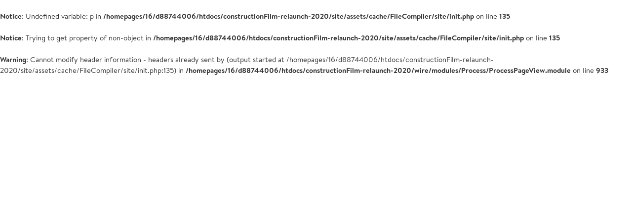

--- FILE ---
content_type: text/html; charset=utf-8
request_url: https://www.constructionfilm.de/de/people/
body_size: 2394
content:
<br />
<b>Notice</b>:  Undefined variable: p in <b>/homepages/16/d88744006/htdocs/constructionFilm-relaunch-2020/site/assets/cache/FileCompiler/site/init.php</b> on line <b>135</b><br />
<br />
<b>Notice</b>:  Trying to get property of non-object in <b>/homepages/16/d88744006/htdocs/constructionFilm-relaunch-2020/site/assets/cache/FileCompiler/site/init.php</b> on line <b>135</b><br />
<br />
<b>Warning</b>:  Cannot modify header information - headers already sent by (output started at /homepages/16/d88744006/htdocs/constructionFilm-relaunch-2020/site/assets/cache/FileCompiler/site/init.php:135) in <b>/homepages/16/d88744006/htdocs/constructionFilm-relaunch-2020/wire/modules/Process/ProcessPageView.module</b> on line <b>933</b><br />
<!DOCTYPE html><html lang="de" class="no-js"><head><meta charset="utf-8"><meta http-equiv="x-ua-compatible" content="ie=edge"><title>Fehler 404 &bull; Construction Film</title><meta name="viewport" content="width=device-width, initial-scale=1"><link rel="apple-touch-icon" sizes="180x180" href="/site/assets/images/favicon/apple-touch-icon.png"><link rel="icon" type="image/png" sizes="32x32" href="/site/assets/images/favicon/favicon-32x32.png"><link rel="icon" type="image/png" sizes="16x16" href="/site/assets/images/favicon/favicon-16x16.png"><link rel="manifest" href="/site/assets/images/favicon/site.webmanifest"><link rel="mask-icon" href="/site/assets/images/favicon/safari-pinned-tab.svg" color="#5bbad5"><link rel="shortcut icon" href="/site/assets/images/favicon/favicon.ico"><meta name="msapplication-TileColor" content="#da532c"><meta name="msapplication-config" content="/site/assets/images/favicon/browserconfig.xml"><meta name="theme-color" content="#ffffff"><link rel="stylesheet" href="/site/assets/pwpc/pwpc-abec02fe16de385594e2a826af57a179118d7ef9.css"></head><body class="template-legal-page root-http404 page-27"><noscript><div class="noscript-warning">Um den vollen Funktionsumfang dieser Webseite zu erfahren, benötigen Sie JavaScript. Eine Anleitung wie Sie JavaScript in Ihrem Browser einschalten, befindet sich <a href="http://www.enable-javascript.com/de/" target="_blank">hier</a>.</div></noscript><div id='pagewrap' class="page-container"><div id="precontent"></div><div class="wp-head" uk-sticky="offset: -100; animation: uk-animation-slide-top;"><div class="uk-container uk-container-expand" style="background: #fff;"><header class="siteheader"><div class="wrapper uk-grid-collapse uk-flex-right uk-child-width-expand@s uk-position-relative" uk-grid><div class="branding"><a href="/"> <img src="/site/assets/files/1/logo-outnine-1.svg" alt="Construction Filmproduction GmbH" uk-svg> </a></div><div class="main-navigation"><div class="is-desktop wide"><ul><li class="ni main"><a href="/#about">
About </a></li><li class="ni main"><a href="/de/projekte/">
Projekte </a></li><li class="ni main"><a href="/#people">
People </a></li><li class="ni main"><a href="/#partner">
Partner </a></li><li class="ni main"><a href="/#kontakt">
Kontakt </a></li></ul></div><div class="is-mobile wide"><div id="offcanvas-overlay" uk-offcanvas="overlay: true; flip: true; mode: slide"><div class="uk-offcanvas-bar"><button class="uk-offcanvas-close" type="button" uk-close></button><div class="mobile-navigation"><div class="branding-mobile"><a href="/"> <img src="/site/assets/files/1/logo-outnine-1.svg" alt="Construction Filmproduction GmbH" uk-svg> </a></div><ul class="uk-nav"><li style="line-height: 24px; padding-bottom: 20px;" class="ni main"><a style="line-height: 24px" href="/#about">
About </a></li><li style="line-height: 24px; padding-bottom: 20px;" class="ni main"><a style="line-height: 24px" href="/de/projekte/">
Projekte </a></li><li style="line-height: 24px; padding-bottom: 20px;" class="ni main"><a style="line-height: 24px" href="/#people">
People </a></li><li style="line-height: 24px; padding-bottom: 20px;" class="ni main"><a style="line-height: 24px" href="/#partner">
Partner </a></li><li style="line-height: 24px; padding-bottom: 20px;" class="ni main"><a style="line-height: 24px" href="/#kontakt">
Kontakt </a></li></ul><div class="language-switch mobile"><ul><li class="ni-languages uk-active"><a href='/de/http404/' title="de">de</a></li><li class="ni-languages "><a href='/en/http404/' title="en">en</a></li></ul></div><ul class="meta"><li><a href="/de/impressum/">Impressum</a></li><li><a href="/de/datenschutz/">Datenschutz</a></li></ul><div class="socials-mobile"><div class="icons"><a target="_blank" href="https://www.instagram.com/constructionfilm/"><span uk-icon="icon: instagram; ratio: 1.5"></span></a> <a target="_blank" href="https://www.facebook.com/constructionfilm/"><span uk-icon="icon: facebook; ratio: 1.5"></span></a></div></div></div></div></div></div></div><div class="is-mobile wide"><div class="btn-menu" uk-toggle="target: #offcanvas-overlay"><span uk-icon="icon: menu; ratio: 2"></span></div></div><div class="is-desktop wide"><div class="meta"><div class="language-switch"><ul><li class="ni-languages uk-active"><a href='/de/http404/' title="de">de</a></li><li class="ni-languages "><a href='/en/http404/' title="en">en</a></li></ul></div><div class="socials"><ul><li><a target="_blank" href="https://www.facebook.com/constructionfilm/"><span uk-icon="icon: facebook; ratio: 1.2"></span></a></li><li><a target="_blank" href="https://ca.linkedin.com/company/construction-film"><span uk-icon="icon: linkedin; ratio: 1.2"></span></a></li><li><a target="_blank" href="https://www.instagram.com/constructionfilm/"><span uk-icon="icon: instagram; ratio: 1.2"></span></a></li></ul></div></div></div></div></header></div></div><div id="maincontent" class="maincontent" role="main"><div class="uk-container uk-container-small"><div class="project--detail"><div class="description"><div class="title uk-grid-collapse" uk-grid><div class="headline uk-width-3-4"><div class="inner"><h1>Fehler 404</h1></div></div><div class="back-link uk-width-1-4"><div class="is-desktop"><a href="/" class="back">Zurück zur Übersicht</a></div><div class="is-mobile"><a href="/" class="back">Zurück</a></div></div></div><div class="intro"><h1>Seite nicht gefunden!</h1><p>Die von Ihnen gesuchte Seite wurde leider nicht gefunden. Möglicherweise wurde sie umbenannt, verschoben oder gelöscht.<br>Verwenden Sie die Navigation oder kehren Sie zurück zur <strong>&gt; <a href="/">Startseite</a></strong></p></div></div></div></div></div></div><div class="sitefooter"><div class="content"><div class="socials"><ul><li><a target="_blank" href="https://www.facebook.com/constructionfilm/"><span uk-icon="icon: facebook; ratio: 1.2"></span></a></li><li><a target="_blank" href="https://ca.linkedin.com/company/construction-film"><span uk-icon="icon: linkedin; ratio: 1.2"></span></a></li><li><a target="_blank" href="https://www.instagram.com/constructionfilm/"><span uk-icon="icon: instagram; ratio: 1.2"></span></a></li></ul></div><div class="meta">© 2026 Construction Filmproduction GmbH</div><div class="meta-nav"><a href="/de/impressum/">Impressum</a> <a href="/de/datenschutz/">Datenschutz</a></div><div class="branding"><a href="/"> <img src="/site/assets/files/1/bird-outline-single.svg" alt="Construction Filmproduction GmbH" uk-svg> </a></div></div></div><script src="/site/assets/pwpc/pwpc-eddca9e729ba054c60cea2992402b681812ffb12.js"></script></body></html><!--

ProcessWire Debug Mode: ProCache Info
=======================================
         ProCache: v319
      Render date: 2026-01-16 09:16:46
 Page render time: 0.1817s
 Total w/ProCache: 0.1928s
=======================================
      Minify HTML: 0.0102s
    Original size: 13257
      Minify size: 6613
     Minify saved: 6644
ConvertURLs saved: 0
    Total savings: 6644 (50,1%) 
=======================================
-->

--- FILE ---
content_type: image/svg+xml
request_url: https://www.constructionfilm.de/site/assets/files/1/logo-outnine-1.svg
body_size: 6681
content:
<svg height="65" viewBox="0 0 316 65" width="316" xmlns="http://www.w3.org/2000/svg"><g fill="#1a171b" transform="translate(-6 -5)"><path d="m25.9243366 0c5.149662 0 7.6282843 2.22990486 7.6282843 5.56371597 0 3.6630588-3.0430469 5.56371593-7.6418248 5.56371593-4.5852374 0-7.6418248-2.09307462-7.6418248-5.57796908 0-3.47064132 2.8912509-5.54946282 7.6553653-5.54946282zm146.8074154 0c5.149662 0 7.624721 2.22990486 7.624721 5.56371597 0 3.6630588-3.040197 5.56371593-7.641825 5.56371593-4.584525 0-7.641825-2.09307462-7.641825-5.57796908 0-3.47064132 2.892676-5.54946282 7.658929-5.54946282zm-40.491766 0c3.552597 0 5.550888 1.15735554 6.650518 2.57625634.426882.52166518.68914 1.19797701.770383 1.67902072h-1.321979c-.094784-.42759441-.342788-.84164833-.699117-1.22434533-.88227-.97919121-2.658212-1.87357619-5.399805-1.87357619-3.043047 0-5.246583.94783429-6.043334 2.75442068-.221637.46821588-.31642 1.01910002-.31642 1.65193975 0 .70268015.121152 1.3084389.41049 1.81656359 1.032641 1.84578255 3.663059 2.60262466 6.182303 2.60262466 2.535635 0 4.339371-.61858658 5.357758-1.92702548.262258-.31641987.467503-.79675093.494584-1.11744674h1.33552c-.06699.47106652-.302879 1.11744674-.605759 1.58494996-.974915 1.55786894-2.986747 2.60333734-6.595643 2.60333734-3.908213 0-6.249293-1.21080487-7.242025-3.03093175-.400513-.72976113-.605758-1.58352464-.605758-2.53207158 0-.82739519.151796-1.61131828.468216-2.25698584.95211-1.95766976 3.209096-3.30673013 7.160068-3.30673013zm-23.750019.20880861v6.19513038c0 2.1322708 1.749574 3.59250572 5.372011 3.59250572 2.946838 0 5.149662-1.19797701 5.149662-3.40080089v-6.38683521h1.223633v6.31984542c0 3.02736844-2.478622 4.59806527-6.430307 4.59806527-3.908213 0-6.539344-1.43315396-6.539344-4.74986129v-6.1680494zm-100.86168268-.20880861c3.55259688 0 5.54946278 1.15735554 6.65123108 2.57625634.4261691.52166518.6877144 1.19797701.7703826 1.67902072h-1.3219794c-.0962087-.42759441-.3442135-.84164833-.7026801-1.22434533-.8808445-.97919121-2.6567866-1.87357619-5.39695418-1.87357619-3.04233424 0-5.24587078.94783429-6.04475968 2.75442068-.22021112.46821588-.31713252 1.01910002-.31713252 1.65193975 0 .70268015.12400238 1.3084389.41262861 1.81656359 1.03335316 1.84578255 3.66377146 2.60262466 6.18372786 2.60262466 2.53349691 0 4.33723271-.61858658 5.35633271-1.92702548.2615452-.31641987.4675032-.79675093.4952968-1.11744674h1.3355199c-.0684151.47106652-.3028794 1.11744674-.6057587 1.58494996-.9777659 1.55786894-2.9874597 2.60333734-6.59564385 2.60333734-3.91035091 0-6.25143032-1.21080487-7.2427367-3.03093175-.39980077-.72976113-.60575875-1.58352464-.60575875-2.53207158 0-.82739519.15179602-1.61131828.46750323-2.25698584.95068491-1.95766976 3.20909606-3.30673013 7.16078109-3.30673013zm54.79123538.02708098c4.4890287 0 6.458101 1.54361583 6.8985232 3.23546439h-1.3903945c-.3998008-1.19797701-2.0930746-2.09236199-5.5772564-2.09236199-3.5661374 0-5.0256597.70339281-5.0256597 1.8464952 0 1.44598177 2.6988334 1.55430569 5.5630033 1.73247003 3.2490049.22163644 6.7061057.56513728 6.7061057 3.14139362 0 2.05174052-1.8728635 3.23617707-6.6091843 3.23617707-4.7370334 0-6.8714422-1.18443655-7.3118645-3.57896526h1.3355199c.3442135 1.82939143 2.3132858 2.44869067 6.0312192 2.44869067 3.9103509 0 5.2594113-.8238319 5.2594113-2.0253722 0-1.80231045-2.905504-1.95410646-5.8794232-2.14509864-3.1392556-.2088086-6.3611795-.45467539-6.3611795-2.72876501 0-1.66476758 1.6519397-3.07012788 6.3611795-3.07012788zm35.6813284.18172763c2.7686739 0 3.9117759 1.19726435 3.9117759 2.9461255 0 1.41605016-.662771 2.5869462-2.6439584 2.88982557l4.0201004 4.91733572h-1.527225l-3.8447864-4.76696502h-7.0496066v4.76696502h-1.2236326v-10.75328679zm-58.5341118 0 10.0655725 9.25314309v-9.25314309h1.1573555v10.75328679h-1.3775666l-10.0242384-9.19969376v9.19969376h-1.2122301v-10.75328679zm46.4773747 0v1.17018337h-6.2656834v9.58310342h-1.2663922v-9.58310342h-6.2785113v-1.17018337zm69.503334 0v1.17018337h-6.263546v9.58310342h-1.267817v-9.58310342h-6.279937v-1.17018337zm4.954472 0v10.75328679h-1.254989v-10.75328679zm25.872234 0 10.064148 9.25314309v-9.25314309h1.156642v10.75328679h-1.375428l-10.027089-9.19969376v9.19969376h-1.211518v-10.75328679zm36.131728 0v1.99472793h-9.75129v2.42446032h9.350777v2.0788215h-9.350777v4.25527704h-2.243446v-10.75328679zm6.508778 0v10.75328679h-2.30117v-10.75328679zm7.436501 0v8.74216776h9.061439v2.01111903h-11.304884v-10.75328679zm15.76113 0 5.314286 8.60319958 5.34493-8.60319958h2.782215v10.75328679h-2.176456v-7.75299933l-4.873863 7.75299933h-2.273377l-4.749149-7.75299933v7.75299933h-2.176456v-10.75328679zm-226.3014919.94854693c-4.2688176 0-6.3889732 1.78948262-6.3889732 4.40636043 0 2.75442067 2.628993 4.4334414 6.4025137 4.4334414 3.8419358 0 6.3889732-1.65193975 6.3889732-4.4334414 0-2.59050949-2.0374874-4.40636043-6.4025137-4.40636043zm146.8038519 0c-4.268818 0-6.387548 1.78948262-6.387548 4.40636043 0 2.75442067 2.630418 4.4334414 6.404652 4.4334414 3.841223 0 6.387548-1.65193975 6.387548-4.4334414 0-2.59050949-2.038201-4.40636043-6.404652-4.40636043zm-74.7249744.15108336h-7.0225256v3.78706119h7.4764883c1.6818717 0 2.3275387-.72976114 2.3275387-1.90065717 0-1.17018338-.8537633-1.88640402-2.7815014-1.88640402z" transform="translate(55.554 49.5)"/><path d="m62.0011899 15.6357024.1510833.1076112 14.8774349 10.6570781-16.2450244-7.9069333zm-3.2133721-5.3506315 2.988885 5.1211558-1.1530796 2.7031093zm-4.3286807 8.2304798 3.9110635-8.70510956 2.1023392 8.70510956zm-5.5302211 8.5077035-14.8496413 10.1325623 20.072707-18.3438003zm-20.4653813 14.8054566 12.7929122-18.8056023.0463227-.0171038 12.2619825-4.0414798zm-.1603479 8.8369512-6.9256041 11.4388632 6.1138874-19.087102.029219-.0270809 6.3027416-5.6549361zm4.5047072-24.7356242 7.9938775-2.7472941-.253706.3712945-13.0273764 19.0764121zm-.2137972-.5337803-8.3217-3.8376599-22.71809111-20.54519884 29.00230371 7.39025677.0199544.09122014 2.3788502 11.81514623-.0021379.0185291zm8.2946189-2.5057033-8.0088433 2.7009714.378421-5.3499188-2.3831262-11.45382896zm2.3674478-6.6041957-2.1679037 6.3547657-10.0869522-14.17047888zm-7.379567-5.2280543 1.4545337-7.59193883 8.2468709 11.19228373-2.1586391 1.4367173-.0819556-.0548747-7.4800516-4.8852661zm22.198564-1.31271488-3.9652255 8.76996138-12.6232998 4.1754595 6.0789673-6.4260314zm-9.2331887 3.22192388 8.5739806-3.10504807-10.0855269 6.20867087-5.7939042 6.1217267 2.0538785-5.9335852.0434721-.0277936zm13.3209913 2.3681604-3.6986917-6.10533554-9.7056805 3.45282484-2.9083547 1.7901953-8.6737526-11.71893752-1.6669056 8.17346722-4.3757161-2.65393601-30.67348525-7.84635748 23.61318875 21.35192699 8.5205314 3.9673635-12.246304 38.6345805 8.2319051-13.5996403 5.5494628-13.2782318 15.0349322-10.3249798 5.3192745-8.3801378 6.2122342-.002138 19.3479345 9.3742949z" transform="translate(6 5.1)"/></g></svg>

--- FILE ---
content_type: text/javascript
request_url: https://www.constructionfilm.de/site/assets/pwpc/pwpc-eddca9e729ba054c60cea2992402b681812ffb12.js
body_size: 72111
content:
!function(t){if("object"==typeof exports&&"undefined"!=typeof module)module.exports=t();else if("function"==typeof define&&define.amd)define([],t);else{var e;e="undefined"!=typeof window?window:"undefined"!=typeof global?global:"undefined"!=typeof self?self:this,e.pferdepensionlindenhof=t()}}(function(){var t;return function(){function t(e,i,n){function r(s,a){if(!i[s]){if(!e[s]){var h="function"==typeof require&&require;if(!a&&h)return h(s,!0);if(o)return o(s,!0);var c=new Error("Cannot find module '"+s+"'");throw c.code="MODULE_NOT_FOUND",c}var l=i[s]={exports:{}};e[s][0].call(l.exports,function(t){var i=e[s][1][t];return r(i||t)},l,l.exports,t,e,i,n)}return i[s].exports}for(var o="function"==typeof require&&require,s=0;s<n.length;s++)r(n[s]);return r}return t}()({"/Users/sebastian/projects-clean/construction-film-2020/node_modules/uikit/dist/js/uikit-icons.js":[function(e,i,n){!function(e,r){"object"==typeof n&&"undefined"!=typeof i?i.exports=r():"function"==typeof t&&t.amd?t("uikiticons",r):(e="undefined"!=typeof globalThis?globalThis:e||self,e.UIkitIcons=r())}(this,function(){"use strict";function t(e){t.installed||e.icon.add({"500px":'<svg width="20" height="20" viewBox="0 0 20 20" xmlns="http://www.w3.org/2000/svg"><path d="M9.624,11.866c-0.141,0.132,0.479,0.658,0.662,0.418c0.051-0.046,0.607-0.61,0.662-0.664c0,0,0.738,0.719,0.814,0.719 c0.1,0,0.207-0.055,0.322-0.17c0.27-0.269,0.135-0.416,0.066-0.495l-0.631-0.616l0.658-0.668c0.146-0.156,0.021-0.314-0.1-0.449 c-0.182-0.18-0.359-0.226-0.471-0.125l-0.656,0.654l-0.654-0.654c-0.033-0.034-0.08-0.045-0.124-0.045 c-0.079,0-0.191,0.068-0.307,0.181c-0.202,0.202-0.247,0.351-0.133,0.462l0.665,0.665L9.624,11.866z"/><path d="M11.066,2.884c-1.061,0-2.185,0.248-3.011,0.604c-0.087,0.034-0.141,0.106-0.15,0.205C7.893,3.784,7.919,3.909,7.982,4.066 c0.05,0.136,0.187,0.474,0.452,0.372c0.844-0.326,1.779-0.507,2.633-0.507c0.963,0,1.9,0.191,2.781,0.564 c0.695,0.292,1.357,0.719,2.078,1.34c0.051,0.044,0.105,0.068,0.164,0.068c0.143,0,0.273-0.137,0.389-0.271 c0.191-0.214,0.324-0.395,0.135-0.575c-0.686-0.654-1.436-1.138-2.363-1.533C13.24,3.097,12.168,2.884,11.066,2.884z"/><path d="M16.43,15.747c-0.092-0.028-0.242,0.05-0.309,0.119l0,0c-0.652,0.652-1.42,1.169-2.268,1.521 c-0.877,0.371-1.814,0.551-2.779,0.551c-0.961,0-1.896-0.189-2.775-0.564c-0.848-0.36-1.612-0.879-2.268-1.53 c-0.682-0.688-1.196-1.455-1.529-2.268c-0.325-0.799-0.471-1.643-0.471-1.643c-0.045-0.24-0.258-0.249-0.567-0.203 c-0.128,0.021-0.519,0.079-0.483,0.36v0.01c0.105,0.644,0.289,1.284,0.545,1.895c0.417,0.969,1.002,1.849,1.756,2.604 c0.757,0.754,1.636,1.34,2.604,1.757C8.901,18.785,9.97,19,11.088,19c1.104,0,2.186-0.215,3.188-0.645 c1.838-0.896,2.604-1.757,2.604-1.757c0.182-0.204,0.227-0.317-0.1-0.643C16.779,15.956,16.525,15.774,16.43,15.747z"/><path d="M5.633,13.287c0.293,0.71,0.723,1.341,1.262,1.882c0.54,0.54,1.172,0.971,1.882,1.264c0.731,0.303,1.509,0.461,2.298,0.461 c0.801,0,1.578-0.158,2.297-0.461c0.711-0.293,1.344-0.724,1.883-1.264c0.543-0.541,0.971-1.172,1.264-1.882 c0.314-0.721,0.463-1.5,0.463-2.298c0-0.79-0.148-1.569-0.463-2.289c-0.293-0.699-0.721-1.329-1.264-1.881 c-0.539-0.541-1.172-0.959-1.867-1.263c-0.721-0.303-1.5-0.461-2.299-0.461c-0.802,0-1.613,0.159-2.322,0.461 c-0.577,0.25-1.544,0.867-2.119,1.454v0.012V2.108h8.16C15.1,2.104,15.1,1.69,15.1,1.552C15.1,1.417,15.1,1,14.809,1H5.915 C5.676,1,5.527,1.192,5.527,1.384v6.84c0,0.214,0.273,0.372,0.529,0.428c0.5,0.105,0.614-0.056,0.737-0.224l0,0 c0.18-0.273,0.776-0.884,0.787-0.894c0.901-0.905,2.117-1.408,3.416-1.408c1.285,0,2.5,0.501,3.412,1.408 c0.914,0.914,1.408,2.122,1.408,3.405c0,1.288-0.508,2.496-1.408,3.405c-0.9,0.896-2.152,1.406-3.438,1.406 c-0.877,0-1.711-0.229-2.433-0.671v-4.158c0-0.553,0.237-1.151,0.643-1.614c0.462-0.519,1.094-0.799,1.782-0.799 c0.664,0,1.293,0.253,1.758,0.715c0.459,0.459,0.709,1.071,0.709,1.723c0,1.385-1.094,2.468-2.488,2.468 c-0.273,0-0.769-0.121-0.781-0.125c-0.281-0.087-0.405,0.306-0.438,0.436c-0.159,0.496,0.079,0.585,0.123,0.607 c0.452,0.137,0.743,0.157,1.129,0.157c1.973,0,3.572-1.6,3.572-3.57c0-1.964-1.6-3.552-3.572-3.552c-0.97,0-1.872,0.36-2.546,1.038 c-0.656,0.631-1.027,1.487-1.027,2.322v3.438v-0.011c-0.372-0.42-0.732-1.041-0.981-1.682c-0.102-0.248-0.315-0.202-0.607-0.113 c-0.135,0.035-0.519,0.157-0.44,0.439C5.372,12.799,5.577,13.164,5.633,13.287z"/></svg>',album:'<svg width="20" height="20" viewBox="0 0 20 20" xmlns="http://www.w3.org/2000/svg"><rect x="5" y="2" width="10" height="1"/><rect x="3" y="4" width="14" height="1"/><rect fill="none" stroke="#000" x="1.5" y="6.5" width="17" height="11"/></svg>',"arrow-down":'<svg width="20" height="20" viewBox="0 0 20 20" xmlns="http://www.w3.org/2000/svg"><polygon points="10.5,16.08 5.63,10.66 6.37,10 10.5,14.58 14.63,10 15.37,10.66"/><line fill="none" stroke="#000" x1="10.5" y1="4" x2="10.5" y2="15"/></svg>',"arrow-left":'<svg width="20" height="20" viewBox="0 0 20 20" xmlns="http://www.w3.org/2000/svg"><polyline fill="none" stroke="#000" points="10 14 5 9.5 10 5"/><line fill="none" stroke="#000" x1="16" y1="9.5" x2="5" y2="9.52"/></svg>',"arrow-right":'<svg width="20" height="20" viewBox="0 0 20 20" xmlns="http://www.w3.org/2000/svg"><polyline fill="none" stroke="#000" points="10 5 15 9.5 10 14"/><line fill="none" stroke="#000" x1="4" y1="9.5" x2="15" y2="9.5"/></svg>',"arrow-up":'<svg width="20" height="20" viewBox="0 0 20 20" xmlns="http://www.w3.org/2000/svg"><polygon points="10.5,4 15.37,9.4 14.63,10.08 10.5,5.49 6.37,10.08 5.63,9.4"/><line fill="none" stroke="#000" x1="10.5" y1="16" x2="10.5" y2="5"/></svg>',ban:'<svg width="20" height="20" viewBox="0 0 20 20" xmlns="http://www.w3.org/2000/svg"><circle fill="none" stroke="#000" stroke-width="1.1" cx="10" cy="10" r="9"/><line fill="none" stroke="#000" stroke-width="1.1" x1="4" y1="3.5" x2="16" y2="16.5"/></svg>',behance:'<svg width="20" height="20" viewBox="0 0 20 20" xmlns="http://www.w3.org/2000/svg"><path d="M9.5,10.6c-0.4-0.5-0.9-0.9-1.6-1.1c1.7-1,2.2-3.2,0.7-4.7C7.8,4,6.3,4,5.2,4C3.5,4,1.7,4,0,4v12c1.7,0,3.4,0,5.2,0 c1,0,2.1,0,3.1-0.5C10.2,14.6,10.5,12.3,9.5,10.6L9.5,10.6z M5.6,6.1c1.8,0,1.8,2.7-0.1,2.7c-1,0-2,0-2.9,0V6.1H5.6z M2.6,13.8v-3.1 c1.1,0,2.1,0,3.2,0c2.1,0,2.1,3.2,0.1,3.2L2.6,13.8z"/><path d="M19.9,10.9C19.7,9.2,18.7,7.6,17,7c-4.2-1.3-7.3,3.4-5.3,7.1c0.9,1.7,2.8,2.3,4.7,2.1c1.7-0.2,2.9-1.3,3.4-2.9h-2.2 c-0.4,1.3-2.4,1.5-3.5,0.6c-0.4-0.4-0.6-1.1-0.6-1.7H20C20,11.7,19.9,10.9,19.9,10.9z M13.5,10.6c0-1.6,2.3-2.7,3.5-1.4 c0.4,0.4,0.5,0.9,0.6,1.4H13.5L13.5,10.6z"/><rect x="13" y="4" width="5" height="1.4"/></svg>',bell:'<svg width="20" height="20" viewBox="0 0 20 20" xmlns="http://www.w3.org/2000/svg"><path fill="none" stroke="#000" stroke-width="1.1" d="M17,15.5 L3,15.5 C2.99,14.61 3.79,13.34 4.1,12.51 C4.58,11.3 4.72,10.35 5.19,7.01 C5.54,4.53 5.89,3.2 7.28,2.16 C8.13,1.56 9.37,1.5 9.81,1.5 L9.96,1.5 C9.96,1.5 11.62,1.41 12.67,2.17 C14.08,3.2 14.42,4.54 14.77,7.02 C15.26,10.35 15.4,11.31 15.87,12.52 C16.2,13.34 17.01,14.61 17,15.5 L17,15.5 Z"/><path fill="none" stroke="#000" d="M12.39,16 C12.39,17.37 11.35,18.43 9.91,18.43 C8.48,18.43 7.42,17.37 7.42,16"/></svg>',bold:'<svg width="20" height="20" viewBox="0 0 20 20" xmlns="http://www.w3.org/2000/svg"><path d="M5,15.3 C5.66,15.3 5.9,15 5.9,14.53 L5.9,5.5 C5.9,4.92 5.56,4.7 5,4.7 L5,4 L8.95,4 C12.6,4 13.7,5.37 13.7,6.9 C13.7,7.87 13.14,9.17 10.86,9.59 L10.86,9.7 C13.25,9.86 14.29,11.28 14.3,12.54 C14.3,14.47 12.94,16 9,16 L5,16 L5,15.3 Z M9,9.3 C11.19,9.3 11.8,8.5 11.85,7 C11.85,5.65 11.3,4.8 9,4.8 L7.67,4.8 L7.67,9.3 L9,9.3 Z M9.185,15.22 C11.97,15 12.39,14 12.4,12.58 C12.4,11.15 11.39,10 9,10 L7.67,10 L7.67,15 L9.18,15 Z"/></svg>',bolt:'<svg width="20" height="20" viewBox="0 0 20 20" xmlns="http://www.w3.org/2000/svg"><path d="M4.74,20 L7.73,12 L3,12 L15.43,1 L12.32,9 L17.02,9 L4.74,20 L4.74,20 L4.74,20 Z M9.18,11 L7.1,16.39 L14.47,10 L10.86,10 L12.99,4.67 L5.61,11 L9.18,11 L9.18,11 L9.18,11 Z"/></svg>',bookmark:'<svg width="20" height="20" viewBox="0 0 20 20" xmlns="http://www.w3.org/2000/svg"><polygon fill="none" stroke="#000" points="5.5 1.5 15.5 1.5 15.5 17.5 10.5 12.5 5.5 17.5"/></svg>',calendar:'<svg width="20" height="20" viewBox="0 0 20 20" xmlns="http://www.w3.org/2000/svg"><path d="M 2,3 2,17 18,17 18,3 2,3 Z M 17,16 3,16 3,8 17,8 17,16 Z M 17,7 3,7 3,4 17,4 17,7 Z"/><rect width="1" height="3" x="6" y="2"/><rect width="1" height="3" x="13" y="2"/></svg>',camera:'<svg width="20" height="20" viewBox="0 0 20 20" xmlns="http://www.w3.org/2000/svg"><circle fill="none" stroke="#000" stroke-width="1.1" cx="10" cy="10.8" r="3.8"/><path fill="none" stroke="#000" d="M1,4.5 C0.7,4.5 0.5,4.7 0.5,5 L0.5,17 C0.5,17.3 0.7,17.5 1,17.5 L19,17.5 C19.3,17.5 19.5,17.3 19.5,17 L19.5,5 C19.5,4.7 19.3,4.5 19,4.5 L13.5,4.5 L13.5,2.9 C13.5,2.6 13.3,2.5 13,2.5 L7,2.5 C6.7,2.5 6.5,2.6 6.5,2.9 L6.5,4.5 L1,4.5 L1,4.5 Z"/></svg>',cart:'<svg width="20" height="20" viewBox="0 0 20 20" xmlns="http://www.w3.org/2000/svg"><circle cx="7.3" cy="17.3" r="1.4"/><circle cx="13.3" cy="17.3" r="1.4"/><polyline fill="none" stroke="#000" points="0 2 3.2 4 5.3 12.5 16 12.5 18 6.5 8 6.5"/></svg>',check:'<svg width="20" height="20" viewBox="0 0 20 20" xmlns="http://www.w3.org/2000/svg"><polyline fill="none" stroke="#000" stroke-width="1.1" points="4,10 8,15 17,4"/></svg>',"chevron-double-left":'<svg width="20" height="20" viewBox="0 0 20 20" xmlns="http://www.w3.org/2000/svg"><polyline fill="none" stroke="#000" stroke-width="1.03" points="10 14 6 10 10 6"/><polyline fill="none" stroke="#000" stroke-width="1.03" points="14 14 10 10 14 6"/></svg>',"chevron-double-right":'<svg width="20" height="20" viewBox="0 0 20 20" xmlns="http://www.w3.org/2000/svg"><polyline fill="none" stroke="#000" stroke-width="1.03" points="10 6 14 10 10 14"/><polyline fill="none" stroke="#000" stroke-width="1.03" points="6 6 10 10 6 14"/></svg>',"chevron-down":'<svg width="20" height="20" viewBox="0 0 20 20" xmlns="http://www.w3.org/2000/svg"><polyline fill="none" stroke="#000" stroke-width="1.03" points="16 7 10 13 4 7"/></svg>',"chevron-left":'<svg width="20" height="20" viewBox="0 0 20 20" xmlns="http://www.w3.org/2000/svg"><polyline fill="none" stroke="#000" stroke-width="1.03" points="13 16 7 10 13 4"/></svg>',"chevron-right":'<svg width="20" height="20" viewBox="0 0 20 20" xmlns="http://www.w3.org/2000/svg"><polyline fill="none" stroke="#000" stroke-width="1.03" points="7 4 13 10 7 16"/></svg>',"chevron-up":'<svg width="20" height="20" viewBox="0 0 20 20" xmlns="http://www.w3.org/2000/svg"><polyline fill="none" stroke="#000" stroke-width="1.03" points="4 13 10 7 16 13"/></svg>',clock:'<svg width="20" height="20" viewBox="0 0 20 20" xmlns="http://www.w3.org/2000/svg"><circle fill="none" stroke="#000" stroke-width="1.1" cx="10" cy="10" r="9"/><rect x="9" y="4" width="1" height="7"/><path fill="none" stroke="#000" stroke-width="1.1" d="M13.018,14.197 L9.445,10.625"/></svg>',close:'<svg width="20" height="20" viewBox="0 0 20 20" xmlns="http://www.w3.org/2000/svg"><path fill="none" stroke="#000" stroke-width="1.06" d="M16,16 L4,4"/><path fill="none" stroke="#000" stroke-width="1.06" d="M16,4 L4,16"/></svg>',"cloud-download":'<svg width="20" height="20" viewBox="0 0 20 20" xmlns="http://www.w3.org/2000/svg"><path fill="none" stroke="#000" stroke-width="1.1" d="M6.5,14.61 L3.75,14.61 C1.96,14.61 0.5,13.17 0.5,11.39 C0.5,9.76 1.72,8.41 3.3,8.2 C3.38,5.31 5.75,3 8.68,3 C11.19,3 13.31,4.71 13.89,7.02 C14.39,6.8 14.93,6.68 15.5,6.68 C17.71,6.68 19.5,8.45 19.5,10.64 C19.5,12.83 17.71,14.6 15.5,14.6 L12.5,14.6"/><polyline fill="none" stroke="#000" points="11.75 16 9.5 18.25 7.25 16"/><path fill="none" stroke="#000" d="M9.5,18 L9.5,9.5"/></svg>',"cloud-upload":'<svg width="20" height="20" viewBox="0 0 20 20" xmlns="http://www.w3.org/2000/svg"><path fill="none" stroke="#000" stroke-width="1.1" d="M6.5,14.61 L3.75,14.61 C1.96,14.61 0.5,13.17 0.5,11.39 C0.5,9.76 1.72,8.41 3.31,8.2 C3.38,5.31 5.75,3 8.68,3 C11.19,3 13.31,4.71 13.89,7.02 C14.39,6.8 14.93,6.68 15.5,6.68 C17.71,6.68 19.5,8.45 19.5,10.64 C19.5,12.83 17.71,14.6 15.5,14.6 L12.5,14.6"/><polyline fill="none" stroke="#000" points="7.25 11.75 9.5 9.5 11.75 11.75"/><path fill="none" stroke="#000" d="M9.5,18 L9.5,9.5"/></svg>',code:'<svg width="20" height="20" viewBox="0 0 20 20" xmlns="http://www.w3.org/2000/svg"><polyline fill="none" stroke="#000" stroke-width="1.01" points="13,4 19,10 13,16"/><polyline fill="none" stroke="#000" stroke-width="1.01" points="7,4 1,10 7,16"/></svg>',cog:'<svg width="20" height="20" viewBox="0 0 20 20" xmlns="http://www.w3.org/2000/svg"><circle fill="none" stroke="#000" cx="9.997" cy="10" r="3.31"/><path fill="none" stroke="#000" d="M18.488,12.285 L16.205,16.237 C15.322,15.496 14.185,15.281 13.303,15.791 C12.428,16.289 12.047,17.373 12.246,18.5 L7.735,18.5 C7.938,17.374 7.553,16.299 6.684,15.791 C5.801,15.27 4.655,15.492 3.773,16.237 L1.5,12.285 C2.573,11.871 3.317,10.999 3.317,9.991 C3.305,8.98 2.573,8.121 1.5,7.716 L3.765,3.784 C4.645,4.516 5.794,4.738 6.687,4.232 C7.555,3.722 7.939,2.637 7.735,1.5 L12.263,1.5 C12.072,2.637 12.441,3.71 13.314,4.22 C14.206,4.73 15.343,4.516 16.225,3.794 L18.487,7.714 C17.404,8.117 16.661,8.988 16.67,10.009 C16.672,11.018 17.415,11.88 18.488,12.285 L18.488,12.285 Z"/></svg>',comment:'<svg width="20" height="20" viewBox="0 0 20 20" xmlns="http://www.w3.org/2000/svg"><path d="M6,18.71 L6,14 L1,14 L1,1 L19,1 L19,14 L10.71,14 L6,18.71 L6,18.71 Z M2,13 L7,13 L7,16.29 L10.29,13 L18,13 L18,2 L2,2 L2,13 L2,13 Z"/></svg>',commenting:'<svg width="20" height="20" viewBox="0 0 20 20" xmlns="http://www.w3.org/2000/svg"><polygon fill="none" stroke="#000" points="1.5,1.5 18.5,1.5 18.5,13.5 10.5,13.5 6.5,17.5 6.5,13.5 1.5,13.5"/><circle cx="10" cy="8" r="1"/><circle cx="6" cy="8" r="1"/><circle cx="14" cy="8" r="1"/></svg>',comments:'<svg width="20" height="20" viewBox="0 0 20 20" xmlns="http://www.w3.org/2000/svg"><polyline fill="none" stroke="#000" points="2 0.5 19.5 0.5 19.5 13"/><path d="M5,19.71 L5,15 L0,15 L0,2 L18,2 L18,15 L9.71,15 L5,19.71 L5,19.71 L5,19.71 Z M1,14 L6,14 L6,17.29 L9.29,14 L17,14 L17,3 L1,3 L1,14 L1,14 L1,14 Z"/></svg>',copy:'<svg width="20" height="20" viewBox="0 0 20 20" xmlns="http://www.w3.org/2000/svg"><rect fill="none" stroke="#000" x="3.5" y="2.5" width="12" height="16"/><polyline fill="none" stroke="#000" points="5 0.5 17.5 0.5 17.5 17"/></svg>',"credit-card":'<svg width="20" height="20" viewBox="0 0 20 20" xmlns="http://www.w3.org/2000/svg"><rect fill="none" stroke="#000" x="1.5" y="4.5" width="17" height="12"/><rect x="1" y="7" width="18" height="3"/></svg>',database:'<svg width="20" height="20" viewBox="0 0 20 20" xmlns="http://www.w3.org/2000/svg"><ellipse fill="none" stroke="#000" cx="10" cy="4.64" rx="7.5" ry="3.14"/><path fill="none" stroke="#000" d="M17.5,8.11 C17.5,9.85 14.14,11.25 10,11.25 C5.86,11.25 2.5,9.84 2.5,8.11"/><path fill="none" stroke="#000" d="M17.5,11.25 C17.5,12.99 14.14,14.39 10,14.39 C5.86,14.39 2.5,12.98 2.5,11.25"/><path fill="none" stroke="#000" d="M17.49,4.64 L17.5,14.36 C17.5,16.1 14.14,17.5 10,17.5 C5.86,17.5 2.5,16.09 2.5,14.36 L2.5,4.64"/></svg>',desktop:'<svg width="20" height="20" viewBox="0 0 20 20" xmlns="http://www.w3.org/2000/svg"><rect x="8" y="15" width="1" height="2"/><rect x="11" y="15" width="1" height="2"/><rect x="5" y="16" width="10" height="1"/><rect fill="none" stroke="#000" x="1.5" y="3.5" width="17" height="11"/></svg>',download:'<svg width="20" height="20" viewBox="0 0 20 20" xmlns="http://www.w3.org/2000/svg"><polyline fill="none" stroke="#000" points="14,10 9.5,14.5 5,10"/><rect x="3" y="17" width="13" height="1"/><line fill="none" stroke="#000" x1="9.5" y1="13.91" x2="9.5" y2="3"/></svg>',dribbble:'<svg width="20" height="20" viewBox="0 0 20 20" xmlns="http://www.w3.org/2000/svg"><path fill="none" stroke="#000" stroke-width="1.4" d="M1.3,8.9c0,0,5,0.1,8.6-1c1.4-0.4,2.6-0.9,4-1.9 c1.4-1.1,2.5-2.5,2.5-2.5"/><path fill="none" stroke="#000" stroke-width="1.4" d="M3.9,16.6c0,0,1.7-2.8,3.5-4.2 c1.8-1.3,4-2,5.7-2.2C16,10,19,10.6,19,10.6"/><path fill="none" stroke="#000" stroke-width="1.4" d="M6.9,1.6c0,0,3.3,4.6,4.2,6.8 c0.4,0.9,1.3,3.1,1.9,5.2c0.6,2,0.9,4.4,0.9,4.4"/><circle fill="none" stroke="#000" stroke-width="1.4" cx="10" cy="10" r="9"/></svg>',etsy:'<svg xmlns="http://www.w3.org/2000/svg" width="20" height="20" viewBox="0 0 20 20"><path d="M8,4.26C8,4.07,8,4,8.31,4h4.46c.79,0,1.22.67,1.53,1.91l.25,1h.76c.14-2.82.26-4,.26-4S13.65,3,12.52,3H6.81L3.75,2.92v.84l1,.2c.73.11.9.27,1,1,0,0,.06,2,.06,5.17s-.06,5.14-.06,5.14c0,.59-.23.81-1,.94l-1,.2v.84l3.06-.1h5.11c1.15,0,3.82.1,3.82.1,0-.7.45-3.88.51-4.22h-.73l-.76,1.69a2.25,2.25,0,0,1-2.45,1.47H9.4c-1,0-1.44-.4-1.44-1.24V10.44s2.16,0,2.86.06c.55,0,.85.19,1.06,1l.23,1H13L12.9,9.94,13,7.41h-.85l-.28,1.13c-.16.74-.28.84-1,1-1,.1-2.89.09-2.89.09Z"/></svg>',expand:'<svg width="20" height="20" viewBox="0 0 20 20" xmlns="http://www.w3.org/2000/svg"><polygon points="13 2 18 2 18 7 17 7 17 3 13 3"/><polygon points="2 13 3 13 3 17 7 17 7 18 2 18"/><path fill="none" stroke="#000" stroke-width="1.1" d="M11,9 L17,3"/><path fill="none" stroke="#000" stroke-width="1.1" d="M3,17 L9,11"/></svg>',facebook:'<svg width="20" height="20" viewBox="0 0 20 20" xmlns="http://www.w3.org/2000/svg"><path d="M11,10h2.6l0.4-3H11V5.3c0-0.9,0.2-1.5,1.5-1.5H14V1.1c-0.3,0-1-0.1-2.1-0.1C9.6,1,8,2.4,8,5v2H5.5v3H8v8h3V10z"/></svg>',"file-edit":'<svg width="20" height="20" viewBox="0 0 20 20" xmlns="http://www.w3.org/2000/svg"><path fill="none" stroke="#000" d="M18.65,1.68 C18.41,1.45 18.109,1.33 17.81,1.33 C17.499,1.33 17.209,1.45 16.98,1.68 L8.92,9.76 L8,12.33 L10.55,11.41 L18.651,3.34 C19.12,2.87 19.12,2.15 18.65,1.68 L18.65,1.68 L18.65,1.68 Z"/><polyline fill="none" stroke="#000" points="16.5 8.482 16.5 18.5 3.5 18.5 3.5 1.5 14.211 1.5"/></svg>',"file-pdf":'<svg width="20" height="20" viewBox="0 0 20 20" xmlns="http://www.w3.org/2000/svg"><rect fill="none" stroke="#000" width="13" height="17" x="3.5" y="1.5"/><path d="M14.65 11.67c-.48.3-1.37-.19-1.79-.37a4.65 4.65 0 0 1 1.49.06c.35.1.36.28.3.31zm-6.3.06l.43-.79a14.7 14.7 0 0 0 .75-1.64 5.48 5.48 0 0 0 1.25 1.55l.2.15a16.36 16.36 0 0 0-2.63.73zM9.5 5.32c.2 0 .32.5.32.97a1.99 1.99 0 0 1-.23 1.04 5.05 5.05 0 0 1-.17-1.3s0-.71.08-.71zm-3.9 9a4.35 4.35 0 0 1 1.21-1.46l.24-.22a4.35 4.35 0 0 1-1.46 1.68zm9.23-3.3a2.05 2.05 0 0 0-1.32-.3 11.07 11.07 0 0 0-1.58.11 4.09 4.09 0 0 1-.74-.5 5.39 5.39 0 0 1-1.32-2.06 10.37 10.37 0 0 0 .28-2.62 1.83 1.83 0 0 0-.07-.25.57.57 0 0 0-.52-.4H9.4a.59.59 0 0 0-.6.38 6.95 6.95 0 0 0 .37 3.14c-.26.63-1 2.12-1 2.12-.3.58-.57 1.08-.82 1.5l-.8.44A3.11 3.11 0 0 0 5 14.16a.39.39 0 0 0 .15.42l.24.13c1.15.56 2.28-1.74 2.66-2.42a23.1 23.1 0 0 1 3.59-.85 4.56 4.56 0 0 0 2.91.8.5.5 0 0 0 .3-.21 1.1 1.1 0 0 0 .12-.75.84.84 0 0 0-.14-.25z"/></svg>',"file-text":'<svg width="20" height="20" viewBox="0 0 20 20" xmlns="http://www.w3.org/2000/svg"><rect fill="none" stroke="#000" width="13" height="17" x="3.5" y="1.5"/><line fill="none" stroke="#000" x1="6" x2="12" y1="12.5" y2="12.5"/><line fill="none" stroke="#000" x1="6" x2="14" y1="8.5" y2="8.5"/><line fill="none" stroke="#000" x1="6" x2="14" y1="6.5" y2="6.5"/><line fill="none" stroke="#000" x1="6" x2="14" y1="10.5" y2="10.5"/></svg>',file:'<svg width="20" height="20" viewBox="0 0 20 20" xmlns="http://www.w3.org/2000/svg"><rect fill="none" stroke="#000" x="3.5" y="1.5" width="13" height="17"/></svg>',flickr:'<svg width="20" height="20" viewBox="0 0 20 20" xmlns="http://www.w3.org/2000/svg"><circle cx="5.5" cy="9.5" r="3.5"/><circle cx="14.5" cy="9.5" r="3.5"/></svg>',folder:'<svg width="20" height="20" viewBox="0 0 20 20" xmlns="http://www.w3.org/2000/svg"><polygon fill="none" stroke="#000" points="9.5 5.5 8.5 3.5 1.5 3.5 1.5 16.5 18.5 16.5 18.5 5.5"/></svg>',forward:'<svg width="20" height="20" viewBox="0 0 20 20" xmlns="http://www.w3.org/2000/svg"><path d="M2.47,13.11 C4.02,10.02 6.27,7.85 9.04,6.61 C9.48,6.41 10.27,6.13 11,5.91 L11,2 L18.89,9 L11,16 L11,12.13 C9.25,12.47 7.58,13.19 6.02,14.25 C3.03,16.28 1.63,18.54 1.63,18.54 C1.63,18.54 1.38,15.28 2.47,13.11 L2.47,13.11 Z M5.3,13.53 C6.92,12.4 9.04,11.4 12,10.92 L12,13.63 L17.36,9 L12,4.25 L12,6.8 C11.71,6.86 10.86,7.02 9.67,7.49 C6.79,8.65 4.58,10.96 3.49,13.08 C3.18,13.7 2.68,14.87 2.49,16 C3.28,15.05 4.4,14.15 5.3,13.53 L5.3,13.53 Z"/></svg>',foursquare:'<svg width="20" height="20" viewBox="0 0 20 20" xmlns="http://www.w3.org/2000/svg"><path d="M15.23,2 C15.96,2 16.4,2.41 16.5,2.86 C16.57,3.15 16.56,3.44 16.51,3.73 C16.46,4.04 14.86,11.72 14.75,12.03 C14.56,12.56 14.16,12.82 13.61,12.83 C13.03,12.84 11.09,12.51 10.69,13 C10.38,13.38 7.79,16.39 6.81,17.53 C6.61,17.76 6.4,17.96 6.08,17.99 C5.68,18.04 5.29,17.87 5.17,17.45 C5.12,17.28 5.1,17.09 5.1,16.91 C5.1,12.4 4.86,7.81 5.11,3.31 C5.17,2.5 5.81,2.12 6.53,2 L15.23,2 L15.23,2 Z M9.76,11.42 C9.94,11.19 10.17,11.1 10.45,11.1 L12.86,11.1 C13.12,11.1 13.31,10.94 13.36,10.69 C13.37,10.64 13.62,9.41 13.74,8.83 C13.81,8.52 13.53,8.28 13.27,8.28 C12.35,8.29 11.42,8.28 10.5,8.28 C9.84,8.28 9.83,7.69 9.82,7.21 C9.8,6.85 10.13,6.55 10.5,6.55 C11.59,6.56 12.67,6.55 13.76,6.55 C14.03,6.55 14.23,6.4 14.28,6.14 C14.34,5.87 14.67,4.29 14.67,4.29 C14.67,4.29 14.82,3.74 14.19,3.74 L7.34,3.74 C7,3.75 6.84,4.02 6.84,4.33 C6.84,7.58 6.85,14.95 6.85,14.99 C6.87,15 8.89,12.51 9.76,11.42 L9.76,11.42 Z"/></svg>',future:'<svg width="20" height="20" viewBox="0 0 20 20" xmlns="http://www.w3.org/2000/svg"><polyline points="19 2 18 2 18 6 14 6 14 7 19 7 19 2"/><path fill="none" stroke="#000" stroke-width="1.1" d="M18,6.548 C16.709,3.29 13.354,1 9.6,1 C4.6,1 0.6,5 0.6,10 C0.6,15 4.6,19 9.6,19 C14.6,19 18.6,15 18.6,10"/><rect x="9" y="4" width="1" height="7"/><path d="M13.018,14.197 L9.445,10.625" fill="none" stroke="#000" stroke-width="1.1"/></svg>',"git-branch":'<svg width="20" height="20" viewBox="0 0 20 20" xmlns="http://www.w3.org/2000/svg"><circle fill="none" stroke="#000" stroke-width="1.2" cx="7" cy="3" r="2"/><circle fill="none" stroke="#000" stroke-width="1.2" cx="14" cy="6" r="2"/><circle fill="none" stroke="#000" stroke-width="1.2" cx="7" cy="17" r="2"/><path fill="none" stroke="#000" stroke-width="2" d="M14,8 C14,10.41 12.43,10.87 10.56,11.25 C9.09,11.54 7,12.06 7,15 L7,5"/></svg>',"git-fork":'<svg width="20" height="20" viewBox="0 0 20 20" xmlns="http://www.w3.org/2000/svg"><circle fill="none" stroke="#000" stroke-width="1.2" cx="5.79" cy="2.79" r="1.79"/><circle fill="none" stroke="#000" stroke-width="1.2" cx="14.19" cy="2.79" r="1.79"/><circle fill="none" stroke="#000" stroke-width="1.2" cx="10.03" cy="16.79" r="1.79"/><path fill="none" stroke="#000" stroke-width="2" d="M5.79,4.57 L5.79,6.56 C5.79,9.19 10.03,10.22 10.03,13.31 C10.03,14.86 10.04,14.55 10.04,14.55 C10.04,14.37 10.04,14.86 10.04,13.31 C10.04,10.22 14.2,9.19 14.2,6.56 L14.2,4.57"/></svg>',"github-alt":'<svg width="20" height="20" viewBox="0 0 20 20" xmlns="http://www.w3.org/2000/svg"><path d="M10,0.5 C4.75,0.5 0.5,4.76 0.5,10.01 C0.5,15.26 4.75,19.51 10,19.51 C15.24,19.51 19.5,15.26 19.5,10.01 C19.5,4.76 15.25,0.5 10,0.5 L10,0.5 Z M12.81,17.69 C12.81,17.69 12.81,17.7 12.79,17.69 C12.47,17.75 12.35,17.59 12.35,17.36 L12.35,16.17 C12.35,15.45 12.09,14.92 11.58,14.56 C12.2,14.51 12.77,14.39 13.26,14.21 C13.87,13.98 14.36,13.69 14.74,13.29 C15.42,12.59 15.76,11.55 15.76,10.17 C15.76,9.25 15.45,8.46 14.83,7.8 C15.1,7.08 15.07,6.29 14.75,5.44 L14.51,5.42 C14.34,5.4 14.06,5.46 13.67,5.61 C13.25,5.78 12.79,6.03 12.31,6.35 C11.55,6.16 10.81,6.05 10.09,6.05 C9.36,6.05 8.61,6.15 7.88,6.35 C7.28,5.96 6.75,5.68 6.26,5.54 C6.07,5.47 5.9,5.44 5.78,5.44 L5.42,5.44 C5.06,6.29 5.04,7.08 5.32,7.8 C4.7,8.46 4.4,9.25 4.4,10.17 C4.4,11.94 4.96,13.16 6.08,13.84 C6.53,14.13 7.05,14.32 7.69,14.43 C8.03,14.5 8.32,14.54 8.55,14.55 C8.07,14.89 7.82,15.42 7.82,16.16 L7.82,17.51 C7.8,17.69 7.7,17.8 7.51,17.8 C4.21,16.74 1.82,13.65 1.82,10.01 C1.82,5.5 5.49,1.83 10,1.83 C14.5,1.83 18.17,5.5 18.17,10.01 C18.18,13.53 15.94,16.54 12.81,17.69 L12.81,17.69 Z"/></svg>',github:'<svg width="20" height="20" viewBox="0 0 20 20" xmlns="http://www.w3.org/2000/svg"><path d="M10,1 C5.03,1 1,5.03 1,10 C1,13.98 3.58,17.35 7.16,18.54 C7.61,18.62 7.77,18.34 7.77,18.11 C7.77,17.9 7.76,17.33 7.76,16.58 C5.26,17.12 4.73,15.37 4.73,15.37 C4.32,14.33 3.73,14.05 3.73,14.05 C2.91,13.5 3.79,13.5 3.79,13.5 C4.69,13.56 5.17,14.43 5.17,14.43 C5.97,15.8 7.28,15.41 7.79,15.18 C7.87,14.6 8.1,14.2 8.36,13.98 C6.36,13.75 4.26,12.98 4.26,9.53 C4.26,8.55 4.61,7.74 5.19,7.11 C5.1,6.88 4.79,5.97 5.28,4.73 C5.28,4.73 6.04,4.49 7.75,5.65 C8.47,5.45 9.24,5.35 10,5.35 C10.76,5.35 11.53,5.45 12.25,5.65 C13.97,4.48 14.72,4.73 14.72,4.73 C15.21,5.97 14.9,6.88 14.81,7.11 C15.39,7.74 15.73,8.54 15.73,9.53 C15.73,12.99 13.63,13.75 11.62,13.97 C11.94,14.25 12.23,14.8 12.23,15.64 C12.23,16.84 12.22,17.81 12.22,18.11 C12.22,18.35 12.38,18.63 12.84,18.54 C16.42,17.35 19,13.98 19,10 C19,5.03 14.97,1 10,1 L10,1 Z"/></svg>',gitter:'<svg width="20" height="20" viewBox="0 0 20 20" xmlns="http://www.w3.org/2000/svg"><rect x="3.5" y="1" width="1.531" height="11.471"/><rect x="7.324" y="4.059" width="1.529" height="15.294"/><rect x="11.148" y="4.059" width="1.527" height="15.294"/><rect x="14.971" y="4.059" width="1.529" height="8.412"/></svg>',"google-plus":'<svg width="20" height="20" viewBox="0 0 20 20" xmlns="http://www.w3.org/2000/svg"><path d="M12.9,9c0,2.7-0.6,5-3.2,6.3c-3.7,1.8-8.1,0.2-9.4-3.6C-1.1,7.6,1.9,3.3,6.1,3c1.7-0.1,3.2,0.3,4.6,1.3 c0.1,0.1,0.3,0.2,0.4,0.4c-0.5,0.5-1.2,1-1.7,1.6c-1-0.8-2.1-1.1-3.5-0.9C5,5.6,4.2,6,3.6,6.7c-1.3,1.3-1.5,3.4-0.5,5 c1,1.7,2.6,2.3,4.6,1.9c1.4-0.3,2.4-1.2,2.6-2.6H6.9V9H12.9z"/><polygon points="20,9 20,11 18,11 18,13 16,13 16,11 14,11 14,9 16,9 16,7 18,7 18,9"/></svg>',google:'<svg width="20" height="20" viewBox="0 0 20 20" xmlns="http://www.w3.org/2000/svg"><path d="M17.86,9.09 C18.46,12.12 17.14,16.05 13.81,17.56 C9.45,19.53 4.13,17.68 2.47,12.87 C0.68,7.68 4.22,2.42 9.5,2.03 C11.57,1.88 13.42,2.37 15.05,3.65 C15.22,3.78 15.37,3.93 15.61,4.14 C14.9,4.81 14.23,5.45 13.5,6.14 C12.27,5.08 10.84,4.72 9.28,4.98 C8.12,5.17 7.16,5.76 6.37,6.63 C4.88,8.27 4.62,10.86 5.76,12.82 C6.95,14.87 9.17,15.8 11.57,15.25 C13.27,14.87 14.76,13.33 14.89,11.75 L10.51,11.75 L10.51,9.09 L17.86,9.09 L17.86,9.09 Z"/></svg>',grid:'<svg width="20" height="20" viewBox="0 0 20 20" xmlns="http://www.w3.org/2000/svg"><rect x="2" y="2" width="3" height="3"/><rect x="8" y="2" width="3" height="3"/><rect x="14" y="2" width="3" height="3"/><rect x="2" y="8" width="3" height="3"/><rect x="8" y="8" width="3" height="3"/><rect x="14" y="8" width="3" height="3"/><rect x="2" y="14" width="3" height="3"/><rect x="8" y="14" width="3" height="3"/><rect x="14" y="14" width="3" height="3"/></svg>',happy:'<svg width="20" height="20" viewBox="0 0 20 20" xmlns="http://www.w3.org/2000/svg"><circle cx="13" cy="7" r="1"/><circle cx="7" cy="7" r="1"/><circle fill="none" stroke="#000" cx="10" cy="10" r="8.5"/><path fill="none" stroke="#000" d="M14.6,11.4 C13.9,13.3 12.1,14.5 10,14.5 C7.9,14.5 6.1,13.3 5.4,11.4"/></svg>',hashtag:'<svg width="20" height="20" viewBox="0 0 20 20" xmlns="http://www.w3.org/2000/svg"><path d="M15.431,8 L15.661,7 L12.911,7 L13.831,3 L12.901,3 L11.98,7 L9.29,7 L10.21,3 L9.281,3 L8.361,7 L5.23,7 L5,8 L8.13,8 L7.21,12 L4.23,12 L4,13 L6.98,13 L6.061,17 L6.991,17 L7.911,13 L10.601,13 L9.681,17 L10.611,17 L11.531,13 L14.431,13 L14.661,12 L11.76,12 L12.681,8 L15.431,8 Z M10.831,12 L8.141,12 L9.061,8 L11.75,8 L10.831,12 Z"/></svg>',heart:'<svg width="20" height="20" viewBox="0 0 20 20" xmlns="http://www.w3.org/2000/svg"><path fill="none" stroke="#000" stroke-width="1.03" d="M10,4 C10,4 8.1,2 5.74,2 C3.38,2 1,3.55 1,6.73 C1,8.84 2.67,10.44 2.67,10.44 L10,18 L17.33,10.44 C17.33,10.44 19,8.84 19,6.73 C19,3.55 16.62,2 14.26,2 C11.9,2 10,4 10,4 L10,4 Z"/></svg>',history:'<svg width="20" height="20" viewBox="0 0 20 20" xmlns="http://www.w3.org/2000/svg"><polyline fill="#000" points="1 2 2 2 2 6 6 6 6 7 1 7 1 2"/><path fill="none" stroke="#000" stroke-width="1.1" d="M2.1,6.548 C3.391,3.29 6.746,1 10.5,1 C15.5,1 19.5,5 19.5,10 C19.5,15 15.5,19 10.5,19 C5.5,19 1.5,15 1.5,10"/><rect x="9" y="4" width="1" height="7"/><path fill="none" stroke="#000" stroke-width="1.1" d="M13.018,14.197 L9.445,10.625"/></svg>',home:'<svg width="20" height="20" viewBox="0 0 20 20" xmlns="http://www.w3.org/2000/svg"><polygon points="18.65 11.35 10 2.71 1.35 11.35 0.65 10.65 10 1.29 19.35 10.65"/><polygon points="15 4 18 4 18 7 17 7 17 5 15 5"/><polygon points="3 11 4 11 4 18 7 18 7 12 12 12 12 18 16 18 16 11 17 11 17 19 11 19 11 13 8 13 8 19 3 19"/></svg>',image:'<svg width="20" height="20" viewBox="0 0 20 20" xmlns="http://www.w3.org/2000/svg"><circle cx="16.1" cy="6.1" r="1.1"/><rect fill="none" stroke="#000" x=".5" y="2.5" width="19" height="15"/><polyline fill="none" stroke="#000" stroke-width="1.01" points="4,13 8,9 13,14"/><polyline fill="none" stroke="#000" stroke-width="1.01" points="11,12 12.5,10.5 16,14"/></svg>',info:'<svg width="20" height="20" viewBox="0 0 20 20" xmlns="http://www.w3.org/2000/svg"><path d="M12.13,11.59 C11.97,12.84 10.35,14.12 9.1,14.16 C6.17,14.2 9.89,9.46 8.74,8.37 C9.3,8.16 10.62,7.83 10.62,8.81 C10.62,9.63 10.12,10.55 9.88,11.32 C8.66,15.16 12.13,11.15 12.14,11.18 C12.16,11.21 12.16,11.35 12.13,11.59 C12.08,11.95 12.16,11.35 12.13,11.59 L12.13,11.59 Z M11.56,5.67 C11.56,6.67 9.36,7.15 9.36,6.03 C9.36,5 11.56,4.54 11.56,5.67 L11.56,5.67 Z"/><circle fill="none" stroke="#000" stroke-width="1.1" cx="10" cy="10" r="9"/></svg>',instagram:'<svg width="20" height="20" viewBox="0 0 20 20" xmlns="http://www.w3.org/2000/svg"><path d="M13.55,1H6.46C3.45,1,1,3.44,1,6.44v7.12c0,3,2.45,5.44,5.46,5.44h7.08c3.02,0,5.46-2.44,5.46-5.44V6.44 C19.01,3.44,16.56,1,13.55,1z M17.5,14c0,1.93-1.57,3.5-3.5,3.5H6c-1.93,0-3.5-1.57-3.5-3.5V6c0-1.93,1.57-3.5,3.5-3.5h8 c1.93,0,3.5,1.57,3.5,3.5V14z"/><circle cx="14.87" cy="5.26" r="1.09"/><path d="M10.03,5.45c-2.55,0-4.63,2.06-4.63,4.6c0,2.55,2.07,4.61,4.63,4.61c2.56,0,4.63-2.061,4.63-4.61 C14.65,7.51,12.58,5.45,10.03,5.45L10.03,5.45L10.03,5.45z M10.08,13c-1.66,0-3-1.34-3-2.99c0-1.65,1.34-2.99,3-2.99s3,1.34,3,2.99 C13.08,11.66,11.74,13,10.08,13L10.08,13L10.08,13z"/></svg>',italic:'<svg width="20" height="20" viewBox="0 0 20 20" xmlns="http://www.w3.org/2000/svg"><path d="M12.63,5.48 L10.15,14.52 C10,15.08 10.37,15.25 11.92,15.3 L11.72,16 L6,16 L6.2,15.31 C7.78,15.26 8.19,15.09 8.34,14.53 L10.82,5.49 C10.97,4.92 10.63,4.76 9.09,4.71 L9.28,4 L15,4 L14.81,4.69 C13.23,4.75 12.78,4.91 12.63,5.48 L12.63,5.48 Z"/></svg>',joomla:'<svg width="20" height="20" viewBox="0 0 20 20" xmlns="http://www.w3.org/2000/svg"><path d="M7.8,13.4l1.7-1.7L5.9,8c-0.6-0.5-0.6-1.5,0-2c0.6-0.6,1.4-0.6,2,0l1.7-1.7c-1-1-2.3-1.3-3.6-1C5.8,2.2,4.8,1.4,3.7,1.4 c-1.3,0-2.3,1-2.3,2.3c0,1.1,0.8,2,1.8,2.3c-0.4,1.3-0.1,2.8,1,3.8L7.8,13.4L7.8,13.4z"/><path d="M10.2,4.3c1-1,2.5-1.4,3.8-1c0.2-1.1,1.1-2,2.3-2c1.3,0,2.3,1,2.3,2.3c0,1.2-0.9,2.2-2,2.3c0.4,1.3,0,2.8-1,3.8L13.9,8 c0.6-0.5,0.6-1.5,0-2c-0.5-0.6-1.5-0.6-2,0L8.2,9.7L6.5,8"/><path d="M14.1,16.8c-1.3,0.4-2.8,0.1-3.8-1l1.7-1.7c0.6,0.6,1.5,0.6,2,0c0.5-0.6,0.6-1.5,0-2l-3.7-3.7L12,6.7l3.7,3.7 c1,1,1.3,2.4,1,3.6c1.1,0.2,2,1.1,2,2.3c0,1.3-1,2.3-2.3,2.3C15.2,18.6,14.3,17.8,14.1,16.8"/><path d="M13.2,12.2l-3.7,3.7c-1,1-2.4,1.3-3.6,1c-0.2,1-1.2,1.8-2.2,1.8c-1.3,0-2.3-1-2.3-2.3c0-1.1,0.8-2,1.8-2.3 c-0.3-1.3,0-2.7,1-3.7l1.7,1.7c-0.6,0.6-0.6,1.5,0,2c0.6,0.6,1.4,0.6,2,0l3.7-3.7"/></svg>',laptop:'<svg width="20" height="20" viewBox="0 0 20 20" xmlns="http://www.w3.org/2000/svg"><rect y="16" width="20" height="1"/><rect fill="none" stroke="#000" x="2.5" y="4.5" width="15" height="10"/></svg>',lifesaver:'<svg width="20" height="20" viewBox="0 0 20 20" xmlns="http://www.w3.org/2000/svg"><path d="M10,0.5 C4.76,0.5 0.5,4.76 0.5,10 C0.5,15.24 4.76,19.5 10,19.5 C15.24,19.5 19.5,15.24 19.5,10 C19.5,4.76 15.24,0.5 10,0.5 L10,0.5 Z M10,1.5 C11.49,1.5 12.89,1.88 14.11,2.56 L11.85,4.82 C11.27,4.61 10.65,4.5 10,4.5 C9.21,4.5 8.47,4.67 7.79,4.96 L5.58,2.75 C6.87,1.95 8.38,1.5 10,1.5 L10,1.5 Z M4.96,7.8 C4.67,8.48 4.5,9.21 4.5,10 C4.5,10.65 4.61,11.27 4.83,11.85 L2.56,14.11 C1.88,12.89 1.5,11.49 1.5,10 C1.5,8.38 1.95,6.87 2.75,5.58 L4.96,7.79 L4.96,7.8 L4.96,7.8 Z M10,18.5 C8.25,18.5 6.62,17.97 5.27,17.06 L7.46,14.87 C8.22,15.27 9.08,15.5 10,15.5 C10.79,15.5 11.53,15.33 12.21,15.04 L14.42,17.25 C13.13,18.05 11.62,18.5 10,18.5 L10,18.5 Z M10,14.5 C7.52,14.5 5.5,12.48 5.5,10 C5.5,7.52 7.52,5.5 10,5.5 C12.48,5.5 14.5,7.52 14.5,10 C14.5,12.48 12.48,14.5 10,14.5 L10,14.5 Z M15.04,12.21 C15.33,11.53 15.5,10.79 15.5,10 C15.5,9.08 15.27,8.22 14.87,7.46 L17.06,5.27 C17.97,6.62 18.5,8.25 18.5,10 C18.5,11.62 18.05,13.13 17.25,14.42 L15.04,12.21 L15.04,12.21 Z"/></svg>',
link:'<svg width="20" height="20" viewBox="0 0 20 20" xmlns="http://www.w3.org/2000/svg"><path fill="none" stroke="#000" stroke-width="1.1" d="M10.625,12.375 L7.525,15.475 C6.825,16.175 5.925,16.175 5.225,15.475 L4.525,14.775 C3.825,14.074 3.825,13.175 4.525,12.475 L7.625,9.375"/><path fill="none" stroke="#000" stroke-width="1.1" d="M9.325,7.375 L12.425,4.275 C13.125,3.575 14.025,3.575 14.724,4.275 L15.425,4.975 C16.125,5.675 16.125,6.575 15.425,7.275 L12.325,10.375"/><path fill="none" stroke="#000" stroke-width="1.1" d="M7.925,11.875 L11.925,7.975"/></svg>',linkedin:'<svg width="20" height="20" viewBox="0 0 20 20" xmlns="http://www.w3.org/2000/svg"><path d="M5.77,17.89 L5.77,7.17 L2.21,7.17 L2.21,17.89 L5.77,17.89 L5.77,17.89 Z M3.99,5.71 C5.23,5.71 6.01,4.89 6.01,3.86 C5.99,2.8 5.24,2 4.02,2 C2.8,2 2,2.8 2,3.85 C2,4.88 2.77,5.7 3.97,5.7 L3.99,5.7 L3.99,5.71 L3.99,5.71 Z"/><path d="M7.75,17.89 L11.31,17.89 L11.31,11.9 C11.31,11.58 11.33,11.26 11.43,11.03 C11.69,10.39 12.27,9.73 13.26,9.73 C14.55,9.73 15.06,10.71 15.06,12.15 L15.06,17.89 L18.62,17.89 L18.62,11.74 C18.62,8.45 16.86,6.92 14.52,6.92 C12.6,6.92 11.75,7.99 11.28,8.73 L11.3,8.73 L11.3,7.17 L7.75,7.17 C7.79,8.17 7.75,17.89 7.75,17.89 L7.75,17.89 L7.75,17.89 Z"/></svg>',list:'<svg width="20" height="20" viewBox="0 0 20 20" xmlns="http://www.w3.org/2000/svg"><rect x="6" y="4" width="12" height="1"/><rect x="6" y="9" width="12" height="1"/><rect x="6" y="14" width="12" height="1"/><rect x="2" y="4" width="2" height="1"/><rect x="2" y="9" width="2" height="1"/><rect x="2" y="14" width="2" height="1"/></svg>',location:'<svg width="20" height="20" viewBox="0 0 20 20" xmlns="http://www.w3.org/2000/svg"><path fill="none" stroke="#000" stroke-width="1.01" d="M10,0.5 C6.41,0.5 3.5,3.39 3.5,6.98 C3.5,11.83 10,19 10,19 C10,19 16.5,11.83 16.5,6.98 C16.5,3.39 13.59,0.5 10,0.5 L10,0.5 Z"/><circle fill="none" stroke="#000" cx="10" cy="6.8" r="2.3"/></svg>',lock:'<svg width="20" height="20" viewBox="0 0 20 20" xmlns="http://www.w3.org/2000/svg"><rect fill="none" stroke="#000" height="10" width="13" y="8.5" x="3.5"/><path fill="none" stroke="#000" d="M6.5,8 L6.5,4.88 C6.5,3.01 8.07,1.5 10,1.5 C11.93,1.5 13.5,3.01 13.5,4.88 L13.5,8"/></svg>',mail:'<svg width="20" height="20" viewBox="0 0 20 20" xmlns="http://www.w3.org/2000/svg"><polyline fill="none" stroke="#000" points="1.4,6.5 10,11 18.6,6.5"/><path d="M 1,4 1,16 19,16 19,4 1,4 Z M 18,15 2,15 2,5 18,5 18,15 Z"/></svg>',menu:'<svg width="20" height="20" viewBox="0 0 20 20" xmlns="http://www.w3.org/2000/svg"><rect x="2" y="4" width="16" height="1"/><rect x="2" y="9" width="16" height="1"/><rect x="2" y="14" width="16" height="1"/></svg>',microphone:'<svg width="20" height="20" viewBox="0 0 20 20" xmlns="http://www.w3.org/2000/svg"><line fill="none" stroke="#000" x1="10" x2="10" y1="16.44" y2="18.5"/><line fill="none" stroke="#000" x1="7" x2="13" y1="18.5" y2="18.5"/><path fill="none" stroke="#000" stroke-width="1.1" d="M13.5 4.89v5.87a3.5 3.5 0 0 1-7 0V4.89a3.5 3.5 0 0 1 7 0z"/><path fill="none" stroke="#000" stroke-width="1.1" d="M15.5 10.36V11a5.5 5.5 0 0 1-11 0v-.6"/></svg>',"minus-circle":'<svg width="20" height="20" viewBox="0 0 20 20" xmlns="http://www.w3.org/2000/svg"><circle fill="none" stroke="#000" stroke-width="1.1" cx="9.5" cy="9.5" r="9"/><line fill="none" stroke="#000" x1="5" y1="9.5" x2="14" y2="9.5"/></svg>',minus:'<svg width="20" height="20" viewBox="0 0 20 20" xmlns="http://www.w3.org/2000/svg"><rect height="1" width="18" y="9" x="1"/></svg>',"more-vertical":'<svg width="20" height="20" viewBox="0 0 20 20" xmlns="http://www.w3.org/2000/svg"><circle cx="10" cy="3" r="2"/><circle cx="10" cy="10" r="2"/><circle cx="10" cy="17" r="2"/></svg>',more:'<svg width="20" height="20" viewBox="0 0 20 20" xmlns="http://www.w3.org/2000/svg"><circle cx="3" cy="10" r="2"/><circle cx="10" cy="10" r="2"/><circle cx="17" cy="10" r="2"/></svg>',move:'<svg width="20" height="20" viewBox="0 0 20 20" xmlns="http://www.w3.org/2000/svg"><polygon points="4,5 1,5 1,9 2,9 2,6 4,6"/><polygon points="1,16 2,16 2,18 4,18 4,19 1,19"/><polygon points="14,16 14,19 11,19 11,18 13,18 13,16"/><rect fill="none" stroke="#000" x="5.5" y="1.5" width="13" height="13"/><rect x="1" y="11" width="1" height="3"/><rect x="6" y="18" width="3" height="1"/></svg>',nut:'<svg width="20" height="20" viewBox="0 0 20 20" xmlns="http://www.w3.org/2000/svg"><polygon fill="none" stroke="#000" points="2.5,5.7 10,1.3 17.5,5.7 17.5,14.3 10,18.7 2.5,14.3"/><circle fill="none" stroke="#000" cx="10" cy="10" r="3.5"/></svg>',pagekit:'<svg width="20" height="20" viewBox="0 0 20 20" xmlns="http://www.w3.org/2000/svg"><polygon points="3,1 17,1 17,16 10,16 10,13 14,13 14,4 6,4 6,16 10,16 10,19 3,19"/></svg>',"paint-bucket":'<svg width="20" height="20" viewBox="0 0 20 20" xmlns="http://www.w3.org/2000/svg"><path d="M10.21,1 L0,11.21 L8.1,19.31 L18.31,9.1 L10.21,1 L10.21,1 Z M16.89,9.1 L15,11 L1.7,11 L10.21,2.42 L16.89,9.1 Z"/><path fill="none" stroke="#000" stroke-width="1.1" d="M6.42,2.33 L11.7,7.61"/><path d="M18.49,12 C18.49,12 20,14.06 20,15.36 C20,16.28 19.24,17 18.49,17 L18.49,17 C17.74,17 17,16.28 17,15.36 C17,14.06 18.49,12 18.49,12 L18.49,12 Z"/></svg>',pencil:'<svg width="20" height="20" viewBox="0 0 20 20" xmlns="http://www.w3.org/2000/svg"><path fill="none" stroke="#000" d="M17.25,6.01 L7.12,16.1 L3.82,17.2 L5.02,13.9 L15.12,3.88 C15.71,3.29 16.66,3.29 17.25,3.88 C17.83,4.47 17.83,5.42 17.25,6.01 L17.25,6.01 Z"/><path fill="none" stroke="#000" d="M15.98,7.268 L13.851,5.148"/></svg>',"phone-landscape":'<svg width="20" height="20" viewBox="0 0 20 20" xmlns="http://www.w3.org/2000/svg"><path fill="none" stroke="#000" d="M17,5.5 C17.8,5.5 18.5,6.2 18.5,7 L18.5,14 C18.5,14.8 17.8,15.5 17,15.5 L3,15.5 C2.2,15.5 1.5,14.8 1.5,14 L1.5,7 C1.5,6.2 2.2,5.5 3,5.5 L17,5.5 L17,5.5 L17,5.5 Z"/><circle cx="3.8" cy="10.5" r=".8"/></svg>',phone:'<svg width="20" height="20" viewBox="0 0 20 20" xmlns="http://www.w3.org/2000/svg"><path fill="none" stroke="#000" d="M15.5,17 C15.5,17.8 14.8,18.5 14,18.5 L7,18.5 C6.2,18.5 5.5,17.8 5.5,17 L5.5,3 C5.5,2.2 6.2,1.5 7,1.5 L14,1.5 C14.8,1.5 15.5,2.2 15.5,3 L15.5,17 L15.5,17 L15.5,17 Z"/><circle cx="10.5" cy="16.5" r=".8"/></svg>',pinterest:'<svg width="20" height="20" viewBox="0 0 20 20" xmlns="http://www.w3.org/2000/svg"><path d="M10.21,1 C5.5,1 3,4.16 3,7.61 C3,9.21 3.85,11.2 5.22,11.84 C5.43,11.94 5.54,11.89 5.58,11.69 C5.62,11.54 5.8,10.8 5.88,10.45 C5.91,10.34 5.89,10.24 5.8,10.14 C5.36,9.59 5,8.58 5,7.65 C5,5.24 6.82,2.91 9.93,2.91 C12.61,2.91 14.49,4.74 14.49,7.35 C14.49,10.3 13,12.35 11.06,12.35 C9.99,12.35 9.19,11.47 9.44,10.38 C9.75,9.08 10.35,7.68 10.35,6.75 C10.35,5.91 9.9,5.21 8.97,5.21 C7.87,5.21 6.99,6.34 6.99,7.86 C6.99,8.83 7.32,9.48 7.32,9.48 C7.32,9.48 6.24,14.06 6.04,14.91 C5.7,16.35 6.08,18.7 6.12,18.9 C6.14,19.01 6.26,19.05 6.33,18.95 C6.44,18.81 7.74,16.85 8.11,15.44 C8.24,14.93 8.79,12.84 8.79,12.84 C9.15,13.52 10.19,14.09 11.29,14.09 C14.58,14.09 16.96,11.06 16.96,7.3 C16.94,3.7 14,1 10.21,1"/></svg>',"play-circle":'<svg width="20" height="20" viewBox="0 0 20 20" xmlns="http://www.w3.org/2000/svg"><polygon fill="none" stroke="#000" stroke-width="1.1" points="8.5 7 13.5 10 8.5 13"/><circle fill="none" stroke="#000" stroke-width="1.1" cx="10" cy="10" r="9"/></svg>',play:'<svg width="20" height="20" viewBox="0 0 20 20" xmlns="http://www.w3.org/2000/svg"><polygon fill="none" stroke="#000" points="6.5,5 14.5,10 6.5,15"/></svg>',"plus-circle":'<svg width="20" height="20" viewBox="0 0 20 20" xmlns="http://www.w3.org/2000/svg"><circle fill="none" stroke="#000" stroke-width="1.1" cx="9.5" cy="9.5" r="9"/><line fill="none" stroke="#000" x1="9.5" y1="5" x2="9.5" y2="14"/><line fill="none" stroke="#000" x1="5" y1="9.5" x2="14" y2="9.5"/></svg>',plus:'<svg width="20" height="20" viewBox="0 0 20 20" xmlns="http://www.w3.org/2000/svg"><rect x="9" y="1" width="1" height="17"/><rect x="1" y="9" width="17" height="1"/></svg>',print:'<svg width="20" height="20" viewBox="0 0 20 20" xmlns="http://www.w3.org/2000/svg"><polyline fill="none" stroke="#000" points="4.5 13.5 1.5 13.5 1.5 6.5 18.5 6.5 18.5 13.5 15.5 13.5"/><polyline fill="none" stroke="#000" points="15.5 6.5 15.5 2.5 4.5 2.5 4.5 6.5"/><rect fill="none" stroke="#000" width="11" height="6" x="4.5" y="11.5"/><rect width="8" height="1" x="6" y="13"/><rect width="8" height="1" x="6" y="15"/></svg>',pull:'<svg width="20" height="20" viewBox="0 0 20 20" xmlns="http://www.w3.org/2000/svg"><polygon points="6.85,8 9.5,10.6 12.15,8 12.85,8.7 9.5,12 6.15,8.7"/><line fill="none" stroke="#000" x1="9.5" y1="11" x2="9.5" y2="2"/><polyline fill="none" stroke="#000" points="6,5.5 3.5,5.5 3.5,18.5 15.5,18.5 15.5,5.5 13,5.5"/></svg>',push:'<svg width="20" height="20" viewBox="0 0 20 20" xmlns="http://www.w3.org/2000/svg"><polygon points="12.15,4 9.5,1.4 6.85,4 6.15,3.3 9.5,0 12.85,3.3"/><line fill="none" stroke="#000" x1="9.5" y1="10" x2="9.5" y2="1"/><polyline fill="none" stroke="#000" points="6 5.5 3.5 5.5 3.5 18.5 15.5 18.5 15.5 5.5 13 5.5"/></svg>',question:'<svg width="20" height="20" viewBox="0 0 20 20" xmlns="http://www.w3.org/2000/svg"><circle fill="none" stroke="#000" stroke-width="1.1" cx="10" cy="10" r="9"/><circle cx="10.44" cy="14.42" r="1.05"/><path fill="none" stroke="#000" stroke-width="1.2" d="M8.17,7.79 C8.17,4.75 12.72,4.73 12.72,7.72 C12.72,8.67 11.81,9.15 11.23,9.75 C10.75,10.24 10.51,10.73 10.45,11.4 C10.44,11.53 10.43,11.64 10.43,11.75"/></svg>',"quote-right":'<svg width="20" height="20" viewBox="0 0 20 20" xmlns="http://www.w3.org/2000/svg"><path d="M17.27,7.79 C17.27,9.45 16.97,10.43 15.99,12.02 C14.98,13.64 13,15.23 11.56,15.97 L11.1,15.08 C12.34,14.2 13.14,13.51 14.02,11.82 C14.27,11.34 14.41,10.92 14.49,10.54 C14.3,10.58 14.09,10.6 13.88,10.6 C12.06,10.6 10.59,9.12 10.59,7.3 C10.59,5.48 12.06,4 13.88,4 C15.39,4 16.67,5.02 17.05,6.42 C17.19,6.82 17.27,7.27 17.27,7.79 L17.27,7.79 Z"/><path d="M8.68,7.79 C8.68,9.45 8.38,10.43 7.4,12.02 C6.39,13.64 4.41,15.23 2.97,15.97 L2.51,15.08 C3.75,14.2 4.55,13.51 5.43,11.82 C5.68,11.34 5.82,10.92 5.9,10.54 C5.71,10.58 5.5,10.6 5.29,10.6 C3.47,10.6 2,9.12 2,7.3 C2,5.48 3.47,4 5.29,4 C6.8,4 8.08,5.02 8.46,6.42 C8.6,6.82 8.68,7.27 8.68,7.79 L8.68,7.79 Z"/></svg>',receiver:'<svg width="20" height="20" viewBox="0 0 20 20" xmlns="http://www.w3.org/2000/svg"><path fill="none" stroke="#000" stroke-width="1.01" d="M6.189,13.611C8.134,15.525 11.097,18.239 13.867,18.257C16.47,18.275 18.2,16.241 18.2,16.241L14.509,12.551L11.539,13.639L6.189,8.29L7.313,5.355L3.76,1.8C3.76,1.8 1.732,3.537 1.7,6.092C1.667,8.809 4.347,11.738 6.189,13.611"/></svg>',reddit:'<svg width="20" height="20" viewBox="0 0 20 20" xmlns="http://www.w3.org/2000/svg"><path d="M19 9.05a2.56 2.56 0 0 0-2.56-2.56 2.59 2.59 0 0 0-1.88.82 10.63 10.63 0 0 0-4.14-1v-.08c.58-1.62 1.58-3.89 2.7-4.1.38-.08.77.12 1.19.57a1.15 1.15 0 0 0-.06.37 1.48 1.48 0 1 0 1.51-1.45 1.43 1.43 0 0 0-.76.19A2.29 2.29 0 0 0 12.91 1c-2.11.43-3.39 4.38-3.63 5.19 0 0 0 .11-.06.11a10.65 10.65 0 0 0-3.75 1A2.56 2.56 0 0 0 1 9.05a2.42 2.42 0 0 0 .72 1.76A5.18 5.18 0 0 0 1.24 13c0 3.66 3.92 6.64 8.73 6.64s8.74-3 8.74-6.64a5.23 5.23 0 0 0-.46-2.13A2.58 2.58 0 0 0 19 9.05zm-16.88 0a1.44 1.44 0 0 1 2.27-1.19 7.68 7.68 0 0 0-2.07 1.91 1.33 1.33 0 0 1-.2-.72zM10 18.4c-4.17 0-7.55-2.4-7.55-5.4S5.83 7.53 10 7.53 17.5 10 17.5 13s-3.38 5.4-7.5 5.4zm7.69-8.61a7.62 7.62 0 0 0-2.09-1.91 1.41 1.41 0 0 1 .84-.28 1.47 1.47 0 0 1 1.44 1.45 1.34 1.34 0 0 1-.21.72z"/><path d="M6.69 12.58a1.39 1.39 0 1 1 1.39-1.39 1.38 1.38 0 0 1-1.38 1.39z"/><path d="M14.26 11.2a1.39 1.39 0 1 1-1.39-1.39 1.39 1.39 0 0 1 1.39 1.39z"/><path d="M13.09 14.88a.54.54 0 0 1-.09.77 5.3 5.3 0 0 1-3.26 1.19 5.61 5.61 0 0 1-3.4-1.22.55.55 0 1 1 .73-.83 4.09 4.09 0 0 0 5.25 0 .56.56 0 0 1 .77.09z"/></svg>',refresh:'<svg width="20" height="20" viewBox="0 0 20 20" xmlns="http://www.w3.org/2000/svg"><path fill="none" stroke="#000" stroke-width="1.1" d="M17.08,11.15 C17.09,11.31 17.1,11.47 17.1,11.64 C17.1,15.53 13.94,18.69 10.05,18.69 C6.16,18.68 3,15.53 3,11.63 C3,7.74 6.16,4.58 10.05,4.58 C10.9,4.58 11.71,4.73 12.46,5"/><polyline fill="none" stroke="#000" points="9.9 2 12.79 4.89 9.79 7.9"/></svg>',reply:'<svg width="20" height="20" viewBox="0 0 20 20" xmlns="http://www.w3.org/2000/svg"><path d="M17.7,13.11 C16.12,10.02 13.84,7.85 11.02,6.61 C10.57,6.41 9.75,6.13 9,5.91 L9,2 L1,9 L9,16 L9,12.13 C10.78,12.47 12.5,13.19 14.09,14.25 C17.13,16.28 18.56,18.54 18.56,18.54 C18.56,18.54 18.81,15.28 17.7,13.11 L17.7,13.11 Z M14.82,13.53 C13.17,12.4 11.01,11.4 8,10.92 L8,13.63 L2.55,9 L8,4.25 L8,6.8 C8.3,6.86 9.16,7.02 10.37,7.49 C13.3,8.65 15.54,10.96 16.65,13.08 C16.97,13.7 17.48,14.86 17.68,16 C16.87,15.05 15.73,14.15 14.82,13.53 L14.82,13.53 Z"/></svg>',rss:'<svg width="20" height="20" viewBox="0 0 20 20" xmlns="http://www.w3.org/2000/svg"><circle cx="3.12" cy="16.8" r="1.85"/><path fill="none" stroke="#000" stroke-width="1.1" d="M1.5,8.2 C1.78,8.18 2.06,8.16 2.35,8.16 C7.57,8.16 11.81,12.37 11.81,17.57 C11.81,17.89 11.79,18.19 11.76,18.5"/><path fill="none" stroke="#000" stroke-width="1.1" d="M1.5,2.52 C1.78,2.51 2.06,2.5 2.35,2.5 C10.72,2.5 17.5,9.24 17.5,17.57 C17.5,17.89 17.49,18.19 17.47,18.5"/></svg>',search:'<svg width="20" height="20" viewBox="0 0 20 20" xmlns="http://www.w3.org/2000/svg"><circle fill="none" stroke="#000" stroke-width="1.1" cx="9" cy="9" r="7"/><path fill="none" stroke="#000" stroke-width="1.1" d="M14,14 L18,18 L14,14 Z"/></svg>',server:'<svg width="20" height="20" viewBox="0 0 20 20" xmlns="http://www.w3.org/2000/svg"><rect x="3" y="3" width="1" height="2"/><rect x="5" y="3" width="1" height="2"/><rect x="7" y="3" width="1" height="2"/><rect x="16" y="3" width="1" height="1"/><rect x="16" y="10" width="1" height="1"/><circle fill="none" stroke="#000" cx="9.9" cy="17.4" r="1.4"/><rect x="3" y="10" width="1" height="2"/><rect x="5" y="10" width="1" height="2"/><rect x="9.5" y="14" width="1" height="2"/><rect x="3" y="17" width="6" height="1"/><rect x="11" y="17" width="6" height="1"/><rect fill="none" stroke="#000" x="1.5" y="1.5" width="17" height="5"/><rect fill="none" stroke="#000" x="1.5" y="8.5" width="17" height="5"/></svg>',settings:'<svg width="20" height="20" viewBox="0 0 20 20" xmlns="http://www.w3.org/2000/svg"><ellipse fill="none" stroke="#000" cx="6.11" cy="3.55" rx="2.11" ry="2.15"/><ellipse fill="none" stroke="#000" cx="6.11" cy="15.55" rx="2.11" ry="2.15"/><circle fill="none" stroke="#000" cx="13.15" cy="9.55" r="2.15"/><rect x="1" y="3" width="3" height="1"/><rect x="10" y="3" width="8" height="1"/><rect x="1" y="9" width="8" height="1"/><rect x="15" y="9" width="3" height="1"/><rect x="1" y="15" width="3" height="1"/><rect x="10" y="15" width="8" height="1"/></svg>',shrink:'<svg width="20" height="20" viewBox="0 0 20 20" xmlns="http://www.w3.org/2000/svg"><polygon points="11 4 12 4 12 8 16 8 16 9 11 9"/><polygon points="4 11 9 11 9 16 8 16 8 12 4 12"/><path fill="none" stroke="#000" stroke-width="1.1" d="M12,8 L18,2"/><path fill="none" stroke="#000" stroke-width="1.1" d="M2,18 L8,12"/></svg>',"sign-in":'<svg width="20" height="20" viewBox="0 0 20 20" xmlns="http://www.w3.org/2000/svg"><polygon points="7 2 17 2 17 17 7 17 7 16 16 16 16 3 7 3"/><polygon points="9.1 13.4 8.5 12.8 11.28 10 4 10 4 9 11.28 9 8.5 6.2 9.1 5.62 13 9.5"/></svg>',"sign-out":'<svg width="20" height="20" viewBox="0 0 20 20" xmlns="http://www.w3.org/2000/svg"><polygon points="13.1 13.4 12.5 12.8 15.28 10 8 10 8 9 15.28 9 12.5 6.2 13.1 5.62 17 9.5"/><polygon points="13 2 3 2 3 17 13 17 13 16 4 16 4 3 13 3"/></svg>',social:'<svg width="20" height="20" viewBox="0 0 20 20" xmlns="http://www.w3.org/2000/svg"><line fill="none" stroke="#000" stroke-width="1.1" x1="13.4" y1="14" x2="6.3" y2="10.7"/><line fill="none" stroke="#000" stroke-width="1.1" x1="13.5" y1="5.5" x2="6.5" y2="8.8"/><circle fill="none" stroke="#000" stroke-width="1.1" cx="15.5" cy="4.6" r="2.3"/><circle fill="none" stroke="#000" stroke-width="1.1" cx="15.5" cy="14.8" r="2.3"/><circle fill="none" stroke="#000" stroke-width="1.1" cx="4.5" cy="9.8" r="2.3"/></svg>',soundcloud:'<svg width="20" height="20" viewBox="0 0 20 20" xmlns="http://www.w3.org/2000/svg"><path d="M17.2,9.4c-0.4,0-0.8,0.1-1.101,0.2c-0.199-2.5-2.399-4.5-5-4.5c-0.6,0-1.2,0.1-1.7,0.3C9.2,5.5,9.1,5.6,9.1,5.6V15h8 c1.601,0,2.801-1.2,2.801-2.8C20,10.7,18.7,9.4,17.2,9.4L17.2,9.4z"/><rect x="6" y="6.5" width="1.5" height="8.5"/><rect x="3" y="8" width="1.5" height="7"/><rect y="10" width="1.5" height="5"/></svg>',star:'<svg width="20" height="20" viewBox="0 0 20 20" xmlns="http://www.w3.org/2000/svg"><polygon fill="none" stroke="#000" stroke-width="1.01" points="10 2 12.63 7.27 18.5 8.12 14.25 12.22 15.25 18 10 15.27 4.75 18 5.75 12.22 1.5 8.12 7.37 7.27"/></svg>',strikethrough:'<svg width="20" height="20" viewBox="0 0 20 20" xmlns="http://www.w3.org/2000/svg"><path d="M6,13.02 L6.65,13.02 C7.64,15.16 8.86,16.12 10.41,16.12 C12.22,16.12 12.92,14.93 12.92,13.89 C12.92,12.55 11.99,12.03 9.74,11.23 C8.05,10.64 6.23,10.11 6.23,7.83 C6.23,5.5 8.09,4.09 10.4,4.09 C11.44,4.09 12.13,4.31 12.72,4.54 L13.33,4 L13.81,4 L13.81,7.59 L13.16,7.59 C12.55,5.88 11.52,4.89 10.07,4.89 C8.84,4.89 7.89,5.69 7.89,7.03 C7.89,8.29 8.89,8.78 10.88,9.45 C12.57,10.03 14.38,10.6 14.38,12.91 C14.38,14.75 13.27,16.93 10.18,16.93 C9.18,16.93 8.17,16.69 7.46,16.39 L6.52,17 L6,17 L6,13.02 L6,13.02 Z"/><rect x="3" y="10" width="15" height="1"/></svg>',table:'<svg width="20" height="20" viewBox="0 0 20 20" xmlns="http://www.w3.org/2000/svg"><rect x="1" y="3" width="18" height="1"/><rect x="1" y="7" width="18" height="1"/><rect x="1" y="11" width="18" height="1"/><rect x="1" y="15" width="18" height="1"/></svg>',"tablet-landscape":'<svg width="20" height="20" viewBox="0 0 20 20" xmlns="http://www.w3.org/2000/svg"><path fill="none" stroke="#000" d="M1.5,5 C1.5,4.2 2.2,3.5 3,3.5 L17,3.5 C17.8,3.5 18.5,4.2 18.5,5 L18.5,16 C18.5,16.8 17.8,17.5 17,17.5 L3,17.5 C2.2,17.5 1.5,16.8 1.5,16 L1.5,5 L1.5,5 L1.5,5 Z"/><circle cx="3.7" cy="10.5" r=".8"/></svg>',tablet:'<svg width="20" height="20" viewBox="0 0 20 20" xmlns="http://www.w3.org/2000/svg"><path fill="none" stroke="#000" d="M5,18.5 C4.2,18.5 3.5,17.8 3.5,17 L3.5,3 C3.5,2.2 4.2,1.5 5,1.5 L16,1.5 C16.8,1.5 17.5,2.2 17.5,3 L17.5,17 C17.5,17.8 16.8,18.5 16,18.5 L5,18.5 L5,18.5 L5,18.5 Z"/><circle cx="10.5" cy="16.3" r=".8"/></svg>',tag:'<svg width="20" height="20" viewBox="0 0 20 20" xmlns="http://www.w3.org/2000/svg"><path fill="none" stroke="#000" stroke-width="1.1" d="M17.5,3.71 L17.5,7.72 C17.5,7.96 17.4,8.2 17.21,8.39 L8.39,17.2 C7.99,17.6 7.33,17.6 6.93,17.2 L2.8,13.07 C2.4,12.67 2.4,12.01 2.8,11.61 L11.61,2.8 C11.81,2.6 12.08,2.5 12.34,2.5 L16.19,2.5 C16.52,2.5 16.86,2.63 17.11,2.88 C17.35,3.11 17.48,3.4 17.5,3.71 L17.5,3.71 Z"/><circle cx="14" cy="6" r="1"/></svg>',thumbnails:'<svg width="20" height="20" viewBox="0 0 20 20" xmlns="http://www.w3.org/2000/svg"><rect fill="none" stroke="#000" x="3.5" y="3.5" width="5" height="5"/><rect fill="none" stroke="#000" x="11.5" y="3.5" width="5" height="5"/><rect fill="none" stroke="#000" x="11.5" y="11.5" width="5" height="5"/><rect fill="none" stroke="#000" x="3.5" y="11.5" width="5" height="5"/></svg>',trash:'<svg width="20" height="20" viewBox="0 0 20 20" xmlns="http://www.w3.org/2000/svg"><polyline fill="none" stroke="#000" points="6.5 3 6.5 1.5 13.5 1.5 13.5 3"/><polyline fill="none" stroke="#000" points="4.5 4 4.5 18.5 15.5 18.5 15.5 4"/><rect x="8" y="7" width="1" height="9"/><rect x="11" y="7" width="1" height="9"/><rect x="2" y="3" width="16" height="1"/></svg>',"triangle-down":'<svg width="20" height="20" viewBox="0 0 20 20" xmlns="http://www.w3.org/2000/svg"><polygon points="5 7 15 7 10 12"/></svg>',"triangle-left":'<svg width="20" height="20" viewBox="0 0 20 20" xmlns="http://www.w3.org/2000/svg"><polygon points="12 5 7 10 12 15"/></svg>',"triangle-right":'<svg width="20" height="20" viewBox="0 0 20 20" xmlns="http://www.w3.org/2000/svg"><polygon points="8 5 13 10 8 15"/></svg>',"triangle-up":'<svg width="20" height="20" viewBox="0 0 20 20" xmlns="http://www.w3.org/2000/svg"><polygon points="5 13 10 8 15 13"/></svg>',tripadvisor:'<svg width="20" height="20" viewBox="0 0 20 20" xmlns="http://www.w3.org/2000/svg"><path d="M19.021,7.866C19.256,6.862,20,5.854,20,5.854h-3.346C14.781,4.641,12.504,4,9.98,4C7.363,4,4.999,4.651,3.135,5.876H0\tc0,0,0.738,0.987,0.976,1.988c-0.611,0.837-0.973,1.852-0.973,2.964c0,2.763,2.249,5.009,5.011,5.009\tc1.576,0,2.976-0.737,3.901-1.879l1.063,1.599l1.075-1.615c0.475,0.611,1.1,1.111,1.838,1.451c1.213,0.547,2.574,0.612,3.825,0.15\tc2.589-0.963,3.913-3.852,2.964-6.439c-0.175-0.463-0.4-0.876-0.675-1.238H19.021z M16.38,14.594\tc-1.002,0.371-2.088,0.328-3.06-0.119c-0.688-0.317-1.252-0.817-1.657-1.438c-0.164-0.25-0.313-0.52-0.417-0.811\tc-0.124-0.328-0.186-0.668-0.217-1.014c-0.063-0.689,0.037-1.396,0.339-2.043c0.448-0.971,1.251-1.71,2.25-2.079\tc2.075-0.765,4.375,0.3,5.14,2.366c0.762,2.066-0.301,4.37-2.363,5.134L16.38,14.594L16.38,14.594z M8.322,13.066\tc-0.72,1.059-1.935,1.76-3.309,1.76c-2.207,0-4.001-1.797-4.001-3.996c0-2.203,1.795-4.002,4.001-4.002\tc2.204,0,3.999,1.8,3.999,4.002c0,0.137-0.024,0.261-0.04,0.396c-0.067,0.678-0.284,1.313-0.648,1.853v-0.013H8.322z M2.472,10.775\tc0,1.367,1.112,2.479,2.476,2.479c1.363,0,2.472-1.11,2.472-2.479c0-1.359-1.11-2.468-2.472-2.468\tC3.584,8.306,2.473,9.416,2.472,10.775L2.472,10.775z M12.514,10.775c0,1.367,1.104,2.479,2.471,2.479\tc1.363,0,2.474-1.108,2.474-2.479c0-1.359-1.11-2.468-2.474-2.468c-1.364,0-2.477,1.109-2.477,2.468H12.514z M3.324,10.775\tc0-0.893,0.726-1.618,1.614-1.618c0.889,0,1.625,0.727,1.625,1.618c0,0.898-0.725,1.627-1.625,1.627\tc-0.901,0-1.625-0.729-1.625-1.627H3.324z M13.354,10.775c0-0.893,0.726-1.618,1.627-1.618c0.886,0,1.61,0.727,1.61,1.618\tc0,0.898-0.726,1.627-1.626,1.627s-1.625-0.729-1.625-1.627H13.354z M9.977,4.875c1.798,0,3.425,0.324,4.849,0.968\tc-0.535,0.015-1.061,0.108-1.586,0.3c-1.264,0.463-2.264,1.388-2.815,2.604c-0.262,0.551-0.398,1.133-0.448,1.72\tC9.79,7.905,7.677,5.873,5.076,5.82C6.501,5.208,8.153,4.875,9.94,4.875H9.977z"/></svg>',tumblr:'<svg width="20" height="20" viewBox="0 0 20 20" xmlns="http://www.w3.org/2000/svg"><path d="M6.885,8.598c0,0,0,3.393,0,4.996c0,0.282,0,0.66,0.094,0.942c0.377,1.509,1.131,2.545,2.545,3.11 c1.319,0.472,2.356,0.472,3.676,0c0.565-0.188,1.132-0.659,1.132-0.659l-0.849-2.263c0,0-1.036,0.378-1.603,0.283 c-0.565-0.094-1.226-0.66-1.226-1.508c0-1.603,0-4.902,0-4.902h2.828V5.771h-2.828V2H8.205c0,0-0.094,0.66-0.188,0.942 C7.828,3.791,7.262,4.733,6.603,5.394C5.848,6.147,5,6.43,5,6.43v2.168H6.885z"/></svg>',tv:'<svg width="20" height="20" viewBox="0 0 20 20" xmlns="http://www.w3.org/2000/svg"><rect x="7" y="16" width="6" height="1"/><rect fill="none" stroke="#000" x=".5" y="3.5" width="19" height="11"/></svg>',twitter:'<svg width="20" height="20" viewBox="0 0 20 20" xmlns="http://www.w3.org/2000/svg"><path d="M19,4.74 C18.339,5.029 17.626,5.229 16.881,5.32 C17.644,4.86 18.227,4.139 18.503,3.28 C17.79,3.7 17.001,4.009 16.159,4.17 C15.485,3.45 14.526,3 13.464,3 C11.423,3 9.771,4.66 9.771,6.7 C9.771,6.99 9.804,7.269 9.868,7.539 C6.795,7.38 4.076,5.919 2.254,3.679 C1.936,4.219 1.754,4.86 1.754,5.539 C1.754,6.82 2.405,7.95 3.397,8.61 C2.79,8.589 2.22,8.429 1.723,8.149 L1.723,8.189 C1.723,9.978 2.997,11.478 4.686,11.82 C4.376,11.899 4.049,11.939 3.713,11.939 C3.475,11.939 3.245,11.919 3.018,11.88 C3.49,13.349 4.852,14.419 6.469,14.449 C5.205,15.429 3.612,16.019 1.882,16.019 C1.583,16.019 1.29,16.009 1,15.969 C2.635,17.019 4.576,17.629 6.662,17.629 C13.454,17.629 17.17,12 17.17,7.129 C17.17,6.969 17.166,6.809 17.157,6.649 C17.879,6.129 18.504,5.478 19,4.74"/></svg>',uikit:'<svg width="20" height="20" viewBox="0 0 20 20" xmlns="http://www.w3.org/2000/svg"><polygon points="14.4,3.1 11.3,5.1 15,7.3 15,12.9 10,15.7 5,12.9 5,8.5 2,6.8 2,14.8 9.9,19.5 18,14.8 18,5.3"/><polygon points="9.8,4.2 6.7,2.4 9.8,0.4 12.9,2.3"/></svg>',unlock:'<svg width="20" height="20" viewBox="0 0 20 20" xmlns="http://www.w3.org/2000/svg"><rect fill="none" stroke="#000" x="3.5" y="8.5" width="13" height="10"/><path fill="none" stroke="#000" d="M6.5,8.5 L6.5,4.9 C6.5,3 8.1,1.5 10,1.5 C11.9,1.5 13.5,3 13.5,4.9"/></svg>',upload:'<svg width="20" height="20" viewBox="0 0 20 20" xmlns="http://www.w3.org/2000/svg"><polyline fill="none" stroke="#000" points="5 8 9.5 3.5 14 8"/><rect x="3" y="17" width="13" height="1"/><line fill="none" stroke="#000" x1="9.5" y1="15" x2="9.5" y2="4"/></svg>',user:'<svg width="20" height="20" viewBox="0 0 20 20" xmlns="http://www.w3.org/2000/svg"><circle fill="none" stroke="#000" stroke-width="1.1" cx="9.9" cy="6.4" r="4.4"/><path fill="none" stroke="#000" stroke-width="1.1" d="M1.5,19 C2.3,14.5 5.8,11.2 10,11.2 C14.2,11.2 17.7,14.6 18.5,19.2"/></svg>',users:'<svg width="20" height="20" viewBox="0 0 20 20" xmlns="http://www.w3.org/2000/svg"><circle fill="none" stroke="#000" stroke-width="1.1" cx="7.7" cy="8.6" r="3.5"/><path fill="none" stroke="#000" stroke-width="1.1" d="M1,18.1 C1.7,14.6 4.4,12.1 7.6,12.1 C10.9,12.1 13.7,14.8 14.3,18.3"/><path fill="none" stroke="#000" stroke-width="1.1" d="M11.4,4 C12.8,2.4 15.4,2.8 16.3,4.7 C17.2,6.6 15.7,8.9 13.6,8.9 C16.5,8.9 18.8,11.3 19.2,14.1"/></svg>',"video-camera":'<svg width="20" height="20" viewBox="0 0 20 20" xmlns="http://www.w3.org/2000/svg"><polygon fill="none" stroke="#000" points="17.5 6.9 17.5 13.1 13.5 10.4 13.5 14.5 2.5 14.5 2.5 5.5 13.5 5.5 13.5 9.6 17.5 6.9"/></svg>',vimeo:'<svg width="20" height="20" viewBox="0 0 20 20" xmlns="http://www.w3.org/2000/svg"><path d="M2.065,7.59C1.84,7.367,1.654,7.082,1.468,6.838c-0.332-0.42-0.137-0.411,0.274-0.772c1.026-0.91,2.004-1.896,3.127-2.688 c1.017-0.713,2.365-1.173,3.286-0.039c0.849,1.045,0.869,2.629,1.084,3.891c0.215,1.309,0.421,2.648,0.88,3.901 c0.127,0.352,0.37,1.018,0.81,1.074c0.567,0.078,1.145-0.917,1.408-1.289c0.684-0.987,1.611-2.317,1.494-3.587 c-0.115-1.349-1.572-1.095-2.482-0.773c0.146-1.514,1.555-3.216,2.912-3.792c1.439-0.597,3.579-0.587,4.302,1.036 c0.772,1.759,0.078,3.802-0.763,5.396c-0.918,1.731-2.1,3.333-3.363,4.829c-1.114,1.329-2.432,2.787-4.093,3.422 c-1.897,0.723-3.021-0.686-3.667-2.318c-0.705-1.777-1.056-3.771-1.565-5.621C4.898,8.726,4.644,7.836,4.136,7.191 C3.473,6.358,2.72,7.141,2.065,7.59C1.977,7.502,2.115,7.551,2.065,7.59L2.065,7.59z"/></svg>',warning:'<svg width="20" height="20" viewBox="0 0 20 20" xmlns="http://www.w3.org/2000/svg"><circle cx="10" cy="14" r="1"/><circle fill="none" stroke="#000" stroke-width="1.1" cx="10" cy="10" r="9"/><path d="M10.97,7.72 C10.85,9.54 10.56,11.29 10.56,11.29 C10.51,11.87 10.27,12 9.99,12 C9.69,12 9.49,11.87 9.43,11.29 C9.43,11.29 9.16,9.54 9.03,7.72 C8.96,6.54 9.03,6 9.03,6 C9.03,5.45 9.46,5.02 9.99,5 C10.53,5.01 10.97,5.44 10.97,6 C10.97,6 11.04,6.54 10.97,7.72 L10.97,7.72 Z"/></svg>',whatsapp:'<svg width="20" height="20" viewBox="0 0 20 20" xmlns="http://www.w3.org/2000/svg"><path d="M16.7,3.3c-1.8-1.8-4.1-2.8-6.7-2.8c-5.2,0-9.4,4.2-9.4,9.4c0,1.7,0.4,3.3,1.3,4.7l-1.3,4.9l5-1.3c1.4,0.8,2.9,1.2,4.5,1.2 l0,0l0,0c5.2,0,9.4-4.2,9.4-9.4C19.5,7.4,18.5,5,16.7,3.3 M10.1,17.7L10.1,17.7c-1.4,0-2.8-0.4-4-1.1l-0.3-0.2l-3,0.8l0.8-2.9 l-0.2-0.3c-0.8-1.2-1.2-2.7-1.2-4.2c0-4.3,3.5-7.8,7.8-7.8c2.1,0,4.1,0.8,5.5,2.3c1.5,1.5,2.3,3.4,2.3,5.5 C17.9,14.2,14.4,17.7,10.1,17.7 M14.4,11.9c-0.2-0.1-1.4-0.7-1.6-0.8c-0.2-0.1-0.4-0.1-0.5,0.1c-0.2,0.2-0.6,0.8-0.8,0.9 c-0.1,0.2-0.3,0.2-0.5,0.1c-0.2-0.1-1-0.4-1.9-1.2c-0.7-0.6-1.2-1.4-1.3-1.6c-0.1-0.2,0-0.4,0.1-0.5C8,8.8,8.1,8.7,8.2,8.5 c0.1-0.1,0.2-0.2,0.2-0.4c0.1-0.2,0-0.3,0-0.4C8.4,7.6,7.9,6.5,7.7,6C7.5,5.5,7.3,5.6,7.2,5.6c-0.1,0-0.3,0-0.4,0 c-0.2,0-0.4,0.1-0.6,0.3c-0.2,0.2-0.8,0.8-0.8,2c0,1.2,0.8,2.3,1,2.4c0.1,0.2,1.7,2.5,4,3.5c0.6,0.2,1,0.4,1.3,0.5 c0.6,0.2,1.1,0.2,1.5,0.1c0.5-0.1,1.4-0.6,1.6-1.1c0.2-0.5,0.2-1,0.1-1.1C14.8,12.1,14.6,12,14.4,11.9"/></svg>',wordpress:'<svg width="20" height="20" viewBox="0 0 20 20" xmlns="http://www.w3.org/2000/svg"><path d="M10,0.5c-5.2,0-9.5,4.3-9.5,9.5s4.3,9.5,9.5,9.5c5.2,0,9.5-4.3,9.5-9.5S15.2,0.5,10,0.5L10,0.5L10,0.5z M15.6,3.9h-0.1 c-0.8,0-1.4,0.7-1.4,1.5c0,0.7,0.4,1.3,0.8,1.9c0.3,0.6,0.7,1.3,0.7,2.3c0,0.7-0.3,1.5-0.6,2.7L14.1,15l-3-8.9 c0.5,0,0.9-0.1,0.9-0.1C12.5,6,12.5,5.3,12,5.4c0,0-1.3,0.1-2.2,0.1C9,5.5,7.7,5.4,7.7,5.4C7.2,5.3,7.2,6,7.6,6c0,0,0.4,0.1,0.9,0.1 l1.3,3.5L8,15L5,6.1C5.5,6.1,5.9,6,5.9,6C6.4,6,6.3,5.3,5.9,5.4c0,0-1.3,0.1-2.2,0.1c-0.2,0-0.3,0-0.5,0c1.5-2.2,4-3.7,6.9-3.7 C12.2,1.7,14.1,2.6,15.6,3.9L15.6,3.9L15.6,3.9z M2.5,6.6l3.9,10.8c-2.7-1.3-4.6-4.2-4.6-7.4C1.8,8.8,2,7.6,2.5,6.6L2.5,6.6L2.5,6.6 z M10.2,10.7l2.5,6.9c0,0,0,0.1,0.1,0.1C11.9,18,11,18.2,10,18.2c-0.8,0-1.6-0.1-2.3-0.3L10.2,10.7L10.2,10.7L10.2,10.7z M14.2,17.1 l2.5-7.3c0.5-1.2,0.6-2.1,0.6-2.9c0-0.3,0-0.6-0.1-0.8c0.6,1.2,1,2.5,1,4C18.3,13,16.6,15.7,14.2,17.1L14.2,17.1L14.2,17.1z"/></svg>',world:'<svg width="20" height="20" viewBox="0 0 20 20" xmlns="http://www.w3.org/2000/svg"><path fill="none" stroke="#000" d="M1,10.5 L19,10.5"/><path fill="none" stroke="#000" d="M2.35,15.5 L17.65,15.5"/><path fill="none" stroke="#000" d="M2.35,5.5 L17.523,5.5"/><path fill="none" stroke="#000" d="M10,19.46 L9.98,19.46 C7.31,17.33 5.61,14.141 5.61,10.58 C5.61,7.02 7.33,3.83 10,1.7 C10.01,1.7 9.99,1.7 10,1.7 L10,1.7 C12.67,3.83 14.4,7.02 14.4,10.58 C14.4,14.141 12.67,17.33 10,19.46 L10,19.46 L10,19.46 L10,19.46 Z"/><circle fill="none" stroke="#000" cx="10" cy="10.5" r="9"/></svg>',xing:'<svg width="20" height="20" viewBox="0 0 20 20" xmlns="http://www.w3.org/2000/svg"><path d="M4.4,4.56 C4.24,4.56 4.11,4.61 4.05,4.72 C3.98,4.83 3.99,4.97 4.07,5.12 L5.82,8.16 L5.82,8.17 L3.06,13.04 C2.99,13.18 2.99,13.33 3.06,13.44 C3.12,13.55 3.24,13.62 3.4,13.62 L6,13.62 C6.39,13.62 6.57,13.36 6.71,13.12 C6.71,13.12 9.41,8.35 9.51,8.16 C9.49,8.14 7.72,5.04 7.72,5.04 C7.58,4.81 7.39,4.56 6.99,4.56 L4.4,4.56 L4.4,4.56 Z"/><path d="M15.3,1 C14.91,1 14.74,1.25 14.6,1.5 C14.6,1.5 9.01,11.42 8.82,11.74 C8.83,11.76 12.51,18.51 12.51,18.51 C12.64,18.74 12.84,19 13.23,19 L15.82,19 C15.98,19 16.1,18.94 16.16,18.83 C16.23,18.72 16.23,18.57 16.16,18.43 L12.5,11.74 L12.5,11.72 L18.25,1.56 C18.32,1.42 18.32,1.27 18.25,1.16 C18.21,1.06 18.08,1 17.93,1 L15.3,1 L15.3,1 Z"/></svg>',yelp:'<svg width="20" height="20" viewBox="0 0 20 20" xmlns="http://www.w3.org/2000/svg"><path d="M17.175,14.971c-0.112,0.77-1.686,2.767-2.406,3.054c-0.246,0.1-0.487,0.076-0.675-0.069\tc-0.122-0.096-2.446-3.859-2.446-3.859c-0.194-0.293-0.157-0.682,0.083-0.978c0.234-0.284,0.581-0.393,0.881-0.276\tc0.016,0.01,4.21,1.394,4.332,1.482c0.178,0.148,0.263,0.379,0.225,0.646L17.175,14.971L17.175,14.971z M11.464,10.789\tc-0.203-0.307-0.199-0.666,0.009-0.916c0,0,2.625-3.574,2.745-3.657c0.203-0.135,0.452-0.141,0.69-0.025\tc0.691,0.335,2.085,2.405,2.167,3.199v0.027c0.024,0.271-0.082,0.491-0.273,0.623c-0.132,0.083-4.43,1.155-4.43,1.155\tc-0.322,0.096-0.68-0.06-0.882-0.381L11.464,10.789z M9.475,9.563C9.32,9.609,8.848,9.757,8.269,8.817c0,0-3.916-6.16-4.007-6.351\tc-0.057-0.212,0.011-0.455,0.202-0.65C5.047,1.211,8.21,0.327,9.037,0.529c0.27,0.069,0.457,0.238,0.522,0.479\tc0.047,0.266,0.433,5.982,0.488,7.264C10.098,9.368,9.629,9.517,9.475,9.563z M9.927,19.066c-0.083,0.225-0.273,0.373-0.54,0.421\tc-0.762,0.13-3.15-0.751-3.647-1.342c-0.096-0.131-0.155-0.262-0.167-0.394c-0.011-0.095,0-0.189,0.036-0.272\tc0.061-0.155,2.917-3.538,2.917-3.538c0.214-0.272,0.595-0.355,0.952-0.213c0.345,0.13,0.56,0.428,0.536,0.749\tC10.014,14.479,9.977,18.923,9.927,19.066z M3.495,13.912c-0.235-0.009-0.444-0.148-0.568-0.382c-0.089-0.17-0.151-0.453-0.19-0.794\tC2.63,11.701,2.761,10.144,3.07,9.648c0.145-0.226,0.357-0.345,0.592-0.336c0.154,0,4.255,1.667,4.255,1.667\tc0.321,0.118,0.521,0.453,0.5,0.833c-0.023,0.37-0.236,0.655-0.551,0.738L3.495,13.912z"/></svg>',youtube:'<svg width="20" height="20" viewBox="0 0 20 20" xmlns="http://www.w3.org/2000/svg"><path d="M15,4.1c1,0.1,2.3,0,3,0.8c0.8,0.8,0.9,2.1,0.9,3.1C19,9.2,19,10.9,19,12c-0.1,1.1,0,2.4-0.5,3.4c-0.5,1.1-1.4,1.5-2.5,1.6 c-1.2,0.1-8.6,0.1-11,0c-1.1-0.1-2.4-0.1-3.2-1c-0.7-0.8-0.7-2-0.8-3C1,11.8,1,10.1,1,8.9c0-1.1,0-2.4,0.5-3.4C2,4.5,3,4.3,4.1,4.2 C5.3,4.1,12.6,4,15,4.1z M8,7.5v6l5.5-3L8,7.5z"/></svg>'
})}return"undefined"!=typeof window&&window.UIkit&&window.UIkit.use(t),t})},{}],"/Users/sebastian/projects-clean/construction-film-2020/node_modules/uikit/dist/js/uikit.js":[function(e,i,n){!function(e,r){"object"==typeof n&&"undefined"!=typeof i?i.exports=r():"function"==typeof t&&t.amd?t("uikit",r):(e="undefined"!=typeof globalThis?globalThis:e||self,e.UIkit=r())}(this,function(){"use strict";function t(t,e){return Hn.call(t,e)}function e(t){return t in Dn||(Dn[t]=t.replace(On,"$1-$2").toLowerCase()),Dn[t]}function i(t){return t.replace(Pn,n)}function n(t,e){return e?e.toUpperCase():""}function r(t){return t.length?n(null,t.charAt(0))+t.slice(1):""}function o(t,e){return Zn.call(t,e)}function s(t,e){return Fn.call(t,e)}function a(t,e){return t&&(x(t)?Rn:Un).call(t,e)}function h(t,e){return qn.call(t,e)}function c(t){return"function"==typeof t}function l(t){return null!==t&&"object"==typeof t}function u(t){return"[object Object]"===Xn.call(t)}function d(t){return l(t)&&t===t.window}function f(t){return l(t)&&9===t.nodeType}function g(t){return l(t)&&!!t.jquery}function p(t){return l(t)&&t.nodeType>=1}function v(t){return l(t)&&1===t.nodeType}function w(t){return Xn.call(t).match(/^\[object (NodeList|HTMLCollection)\]$/)}function m(t){return"boolean"==typeof t}function x(t){return"string"==typeof t}function y(t){return"number"==typeof t}function k(t){return y(t)||x(t)&&!isNaN(t-parseFloat(t))}function b(t){return!(Yn(t)?t.length:!!l(t)&&Object.keys(t).length)}function C(t){return void 0===t}function L(t){return m(t)?t:"true"===t||"1"===t||""===t||"false"!==t&&"0"!==t&&t}function $(t){var e=Number(t);return!isNaN(e)&&e}function M(t){return parseFloat(t)||0}function B(t){return p(t)?t:w(t)||g(t)?t[0]:Yn(t)?B(t[0]):null}function I(t){return p(t)?[t]:w(t)?Vn.slice.call(t):Yn(t)?t.map(B).filter(Boolean):g(t)?t.toArray():[]}function S(t){return d(t)?t:(t=B(t),t?(f(t)?t:t.ownerDocument).defaultView:window)}function T(t){return Yn(t)?t:x(t)?t.split(/,(?![^(]*\))/).map(function(t){return k(t)?$(t):L(t.trim())}):[t]}function E(t){return t?s(t,"ms")?M(t):1e3*M(t):0}function z(t,e){return t===e||l(t)&&l(e)&&Object.keys(t).length===Object.keys(e).length&&N(t,function(t,i){return t===e[i]})}function _(t,e,i){return t.replace(new RegExp(e+"|"+i,"g"),function(t){return t===e?i:e})}function A(t){return t[t.length-1]}function N(t,e){for(var i in t)if(!1===e(t[i],i))return!1;return!0}function H(t,e){return t.sort(function(t,i){var n=t[e];void 0===n&&(n=0);var r=i[e];return void 0===r&&(r=0),n>r?1:r>n?-1:0})}function D(t,e){var i=new Set;return t.filter(function(t){var n=t[e];return!i.has(n)&&(i.add(n)||!0)})}function O(t,e,i){return void 0===e&&(e=0),void 0===i&&(i=1),Math.min(Math.max($(t)||0,e),i)}function P(){}function j(t,e){return t.left<e.right&&t.right>e.left&&t.top<e.bottom&&t.bottom>e.top}function Z(t,e){return t.x<=e.right&&t.x>=e.left&&t.y<=e.bottom&&t.y>=e.top}function F(t,e,i){if(!l(e))return C(i)?(t=B(t),t&&t.getAttribute(e)):void I(t).forEach(function(t){c(i)&&(i=i.call(t,F(t,e))),null===i?W(t,e):t.setAttribute(e,i)});for(var n in e)F(t,n,e[n])}function V(t,e){return I(t).some(function(t){return t.hasAttribute(e)})}function W(t,e){t=I(t),e.split(" ").forEach(function(e){return t.forEach(function(t){return t.hasAttribute(e)&&t.removeAttribute(e)})})}function R(t,e){for(var i=0,n=[e,"data-"+e];i<n.length;i++)if(V(t,n[i]))return F(t,n[i])}function U(t,e){return B(t)||X(t,Y(t,e))}function q(t,e){var i=I(t);return i.length&&i||G(t,Y(t,e))}function Y(t,e){return void 0===e&&(e=document),K(t)||f(e)?e:e.ownerDocument}function X(t,e){return B(J(t,e,"querySelector"))}function G(t,e){return I(J(t,e,"querySelectorAll"))}function J(t,e,i){if(void 0===e&&(e=document),!t||!x(t))return null;t=t.replace(ur,"$1 *");var n;K(t)&&(n=[],t=Q(t).map(function(t,i){var r=e;if("!"===t[0]){var o=t.substr(1).trim().split(" ");r=et(it(e),o[0]),t=o.slice(1).join(" ").trim()}if("-"===t[0]){var s=t.substr(1).trim().split(" "),a=(r||e).previousElementSibling;r=tt(a,t.substr(1))?a:null,t=s.slice(1).join(" ")}return r?(r.id||(r.id="uk-"+Date.now()+i,n.push(function(){return W(r,"id")})),"#"+nt(r.id)+" "+t):null}).filter(Boolean).join(","),e=document);try{return e[i](t)}catch(r){return null}finally{n&&n.forEach(function(t){return t()})}}function K(t){return x(t)&&t.match(lr)}function Q(t){return t.match(dr).map(function(t){return t.replace(/,$/,"").trim()})}function tt(t,e){return I(t).some(function(t){return gr.call(t,e)})}function et(t,e){return o(e,">")&&(e=e.slice(1)),v(t)?pr.call(t,e):I(t).map(function(t){return et(t,e)}).filter(Boolean)}function it(t){return t=B(t),t&&v(t.parentNode)&&t.parentNode}function nt(t){return x(t)?vr.call(null,t):""}function rt(t){return I(t).some(function(t){return wr[t.tagName.toLowerCase()]})}function ot(t){return I(t).some(function(t){return t.offsetWidth||t.offsetHeight||t.getClientRects().length})}function st(t){return I(t).some(function(t){return tt(t,mr)})}function at(t,e){return I(t).filter(function(t){return tt(t,e)})}function ht(t,e){return x(e)?tt(t,e)||!!et(t,e):t===e||(f(e)?e.documentElement:B(e)).contains(B(t))}function ct(t,e){for(var i=[];t=it(t);)e&&!tt(t,e)||i.push(t);return i}function lt(t,e){t=B(t);var i=t?I(t.children):[];return e?at(i,e):i}function ut(){for(var t=[],e=arguments.length;e--;)t[e]=arguments[e];var i=vt(t),n=i[0],r=i[1],o=i[2],s=i[3],a=i[4];return n=Ct(n),s.length>1&&(s=mt(s)),a&&a.self&&(s=xt(s)),o&&(s=wt(n,o,s)),a=yt(a),r.split(" ").forEach(function(t){return n.forEach(function(e){return e.addEventListener(t,s,a)})}),function(){return dt(n,r,s,a)}}function dt(t,e,i,n){void 0===n&&(n=!1),n=yt(n),t=Ct(t),e.split(" ").forEach(function(e){return t.forEach(function(t){return t.removeEventListener(e,i,n)})})}function ft(){for(var t=[],e=arguments.length;e--;)t[e]=arguments[e];var i=vt(t),n=i[0],r=i[1],o=i[2],s=i[3],a=i[4],h=i[5],c=ut(n,r,o,function(t){var e=!h||h(t);e&&(c(),s(t,e))},a);return c}function gt(t,e,i){return Ct(t).reduce(function(t,n){return t&&n.dispatchEvent(pt(e,!0,!0,i))},!0)}function pt(t,e,i,n){if(void 0===e&&(e=!0),void 0===i&&(i=!1),x(t)){var r=document.createEvent("CustomEvent");r.initCustomEvent(t,e,i,n),t=r}return t}function vt(t){return c(t[2])&&t.splice(2,0,!1),t}function wt(t,e,i){var n=this;return function(r){t.forEach(function(t){var o=">"===e[0]?G(e,t).reverse().filter(function(t){return ht(r.target,t)})[0]:et(r.target,e);o&&(r.delegate=t,r.current=o,i.call(n,r))})}}function mt(t){return function(e){return Yn(e.detail)?t.apply(void 0,[e].concat(e.detail)):t(e)}}function xt(t){return function(e){if(e.target===e.currentTarget||e.target===e.current)return t.call(null,e)}}function yt(t){return t&&Qn&&!m(t)?!!t.capture:t}function kt(t){return t&&"addEventListener"in t}function bt(t){return kt(t)?t:B(t)}function Ct(t){return Yn(t)?t.map(bt).filter(Boolean):x(t)?G(t):kt(t)?[t]:I(t)}function Lt(t){return"touch"===t.pointerType||!!t.touches}function $t(t){var e=t.touches,i=t.changedTouches,n=e&&e[0]||i&&i[0]||t,r=n.clientX,o=n.clientY;return{x:r,y:o}}function Mt(t){this.state=Cr,this.value=void 0,this.deferred=[];var e=this;try{t(function(t){e.resolve(t)},function(t){e.reject(t)})}catch(i){e.reject(i)}}function Bt(t,e){return new xr(function(i,n){var r=Gn({data:null,method:"GET",headers:{},xhr:new XMLHttpRequest,beforeSend:P,responseType:""},e);r.beforeSend(r);var o=r.xhr;for(var s in r)if(s in o)try{o[s]=r[s]}catch(a){}o.open(r.method.toUpperCase(),t);for(var h in r.headers)o.setRequestHeader(h,r.headers[h]);ut(o,"load",function(){0===o.status||o.status>=200&&o.status<300||304===o.status?("json"===r.responseType&&x(o.response)&&(o=Gn(St(o),{response:JSON.parse(o.response)})),i(o)):n(Gn(Error(o.statusText),{xhr:o,status:o.status}))}),ut(o,"error",function(){return n(Gn(Error("Network Error"),{xhr:o}))}),ut(o,"timeout",function(){return n(Gn(Error("Network Timeout"),{xhr:o}))}),o.send(r.data)})}function It(t,e,i){return new xr(function(n,r){var o=new Image;o.onerror=function(t){return r(t)},o.onload=function(){return n(o)},i&&(o.sizes=i),e&&(o.srcset=e),o.src=t})}function St(t){var e={};for(var i in t)e[i]=t[i];return e}function Tt(t){if("loading"!==document.readyState)return void t();var e=ut(document,"DOMContentLoaded",function(){e(),t()})}function Et(t,e){return e?I(t).indexOf(B(e)):lt(it(t)).indexOf(t)}function zt(t,e,i,n){void 0===i&&(i=0),void 0===n&&(n=!1),e=I(e);var r=e.length;return t=k(t)?$(t):"next"===t?i+1:"previous"===t?i-1:Et(e,t),n?O(t,0,r-1):(t%=r,t<0?t+r:t)}function _t(t){return t=Ut(t),t.innerHTML="",t}function At(t,e){return t=Ut(t),C(e)?t.innerHTML:Ht(t.hasChildNodes()?_t(t):t,e)}function Nt(t,e){return t=Ut(t),t.hasChildNodes()?Pt(e,function(e){return t.insertBefore(e,t.firstChild)}):Ht(t,e)}function Ht(t,e){return t=Ut(t),Pt(e,function(e){return t.appendChild(e)})}function Dt(t,e){return t=Ut(t),Pt(e,function(e){return t.parentNode.insertBefore(e,t)})}function Ot(t,e){return t=Ut(t),Pt(e,function(e){return t.nextSibling?Dt(t.nextSibling,e):Ht(t.parentNode,e)})}function Pt(t,e){return t=x(t)?Wt(t):t,t?"length"in t?I(t).map(e):e(t):null}function jt(t){I(t).map(function(t){return t.parentNode&&t.parentNode.removeChild(t)})}function Zt(t,e){for(e=B(Dt(t,e));e.firstChild;)e=e.firstChild;return Ht(e,t),e}function Ft(t,e){return I(I(t).map(function(t){return t.hasChildNodes?Zt(I(t.childNodes),e):Ht(t,e)}))}function Vt(t){I(t).map(it).filter(function(t,e,i){return i.indexOf(t)===e}).forEach(function(t){Dt(t,t.childNodes),jt(t)})}function Wt(t){var e=Br.exec(t);if(e)return document.createElement(e[1]);var i=document.createElement("div");return Mr.test(t)?i.insertAdjacentHTML("beforeend",t.trim()):i.textContent=t,i.childNodes.length>1?I(i.childNodes):i.firstChild}function Rt(t,e){if(v(t))for(e(t),t=t.firstElementChild;t;){var i=t.nextElementSibling;Rt(t,e),t=i}}function Ut(t,e){return x(t)?Yt(t)?B(Wt(t)):X(t,e):B(t)}function qt(t,e){return x(t)?Yt(t)?I(Wt(t)):G(t,e):I(t)}function Yt(t){return"<"===t[0]||t.match(/^\s*</)}function Xt(t){for(var e=[],i=arguments.length-1;i-- >0;)e[i]=arguments[i+1];ee(t,e,"add")}function Gt(t){for(var e=[],i=arguments.length-1;i-- >0;)e[i]=arguments[i+1];ee(t,e,"remove")}function Jt(t,e){F(t,"class",function(t){return(t||"").replace(new RegExp("\\b"+e+"\\b","g"),"")})}function Kt(t){for(var e=[],i=arguments.length-1;i-- >0;)e[i]=arguments[i+1];e[0]&&Gt(t,e[0]),e[1]&&Xt(t,e[1])}function Qt(t,e){return e&&I(t).some(function(t){return t.classList.contains(e.split(" ")[0])})}function te(t){for(var e=[],i=arguments.length-1;i-- >0;)e[i]=arguments[i+1];if(e.length){e=ie(e);var n=x(A(e))?[]:e.pop();e=e.filter(Boolean),I(t).forEach(function(t){for(var i=t.classList,r=0;r<e.length;r++)Ir.Force?i.toggle.apply(i,[e[r]].concat(n)):i[(C(n)?!i.contains(e[r]):n)?"add":"remove"](e[r])})}}function ee(t,e,i){e=ie(e).filter(Boolean),e.length&&I(t).forEach(function(t){var n=t.classList;Ir.Multiple?n[i].apply(n,e):e.forEach(function(t){return n[i](t)})})}function ie(t){return t.reduce(function(t,e){return t.concat.call(t,x(e)&&a(e," ")?e.trim().split(" "):e)},[])}function ne(t,e,i){return I(t).map(function(t){if(x(e)){if(e=ae(e),C(i))return oe(t,e);i||y(i)?t.style[e]=k(i)&&!Sr[e]?i+"px":i:t.style.removeProperty(e)}else{if(Yn(e)){var n=re(t);return e.reduce(function(t,e){return t[e]=n[ae(e)],t},{})}l(e)&&N(e,function(e,i){return ne(t,i,e)})}return t})[0]}function re(t,e){return t=B(t),t.ownerDocument.defaultView.getComputedStyle(t,e)}function oe(t,e,i){return re(t,i)[e]}function se(t){var e=document.documentElement;if(!Qn)return re(e).getPropertyValue("--uk-"+t);if(!(t in Tr)){var i=Ht(e,document.createElement("div"));Xt(i,"uk-"+t),Tr[t]=oe(i,"content",":before").replace(/^["'](.*)["']$/,"$1"),jt(i)}return Tr[t]}function ae(t){var e=Er[t];return e||(e=Er[t]=he(t)||t),e}function he(t){t=e(t);var i=document.documentElement,n=i.style;if(t in n)return t;for(var r,o=zr.length;o--;)if(r="-"+zr[o]+"-"+t,r in n)return r}function ce(t,e,i,n){return void 0===i&&(i=400),void 0===n&&(n="linear"),xr.all(I(t).map(function(t){return new xr(function(r,o){for(var s in e){var a=ne(t,s);""===a&&ne(t,s,a)}var h=setTimeout(function(){return gt(t,"transitionend")},i);ft(t,"transitionend transitioncanceled",function(e){var i=e.type;clearTimeout(h),Gt(t,"uk-transition"),ne(t,{transitionProperty:"",transitionDuration:"",transitionTimingFunction:""}),"transitioncanceled"===i?o():r()},{self:!0}),Xt(t,"uk-transition"),ne(t,Gn({transitionProperty:Object.keys(e).map(ae).join(","),transitionDuration:i+"ms",transitionTimingFunction:n},e))})}))}function le(t,e,i,n,r){return void 0===i&&(i=200),xr.all(I(t).map(function(t){return new xr(function(s,a){gt(t,"animationcanceled");var h=setTimeout(function(){return gt(t,"animationend")},i);ft(t,"animationend animationcanceled",function(e){var i=e.type;clearTimeout(h),"animationcanceled"===i?a():s(),ne(t,"animationDuration",""),Jt(t,Ar+"\\S*")},{self:!0}),ne(t,"animationDuration",i+"ms"),Xt(t,e,Ar+(r?"leave":"enter")),o(e,Ar)&&Xt(t,n&&"uk-transform-origin-"+n,r&&Ar+"reverse")})}))}function ue(t,e,i,n,r,o,s,h){i=xe(i),n=xe(n);var c={element:i,target:n};if(!t||!e)return c;var l=fe(t),u=fe(e),d=u;if(me(d,i,l,-1),me(d,n,u,1),r=ye(r,l.width,l.height),o=ye(o,u.width,u.height),r.x+=o.x,r.y+=o.y,d.left+=r.x,d.top+=r.y,s){var f=[fe(S(t))];h&&f.unshift(fe(h)),N(Dr,function(t,e){var o=t[0],h=t[1],g=t[2];(s===!0||a(s,o))&&f.some(function(t){function s(i,n){var s=(d[h]+i+n-2*r[o]).toFixed(4);if(s>=t[h]&&s+l[e]<=t[g])return d[h]=s,["element","target"].forEach(function(t){c[t][o]=i?c[t][o]===Dr[e][1]?Dr[e][2]:Dr[e][1]:c[t][o]}),!0}var a=i[o]===h?-l[e]:i[o]===g?l[e]:0,f=n[o]===h?u[e]:n[o]===g?-u[e]:0;if(d[h]<t[h]||d[h]+l[e]>t[g]){var p=l[e]/2,v="center"===n[o]?-u[e]/2:0;return"center"===i[o]&&(s(p,v)||s(-p,-v))||s(a,f)}})})}return de(t,d),c}function de(t,e){if(!e)return fe(t);var i=fe(t),n=ne(t,"position");["left","top"].forEach(function(r){if(r in e){var o=ne(t,r);ne(t,r,e[r]-i[r]+M("absolute"===n&&"auto"===o?ge(t)[r]:o))}})}function fe(t){if(!t)return{};var e=S(t),i=e.pageYOffset,n=e.pageXOffset;if(d(t)){var r=t.innerHeight,o=t.innerWidth;return{top:i,left:n,height:r,width:o,bottom:i+r,right:n+o}}var s,a;ot(t)||"none"!==ne(t,"display")||(s=F(t,"style"),a=F(t,"hidden"),F(t,{style:(s||"")+";display:block !important;",hidden:null})),t=B(t);var h=t.getBoundingClientRect();return C(s)||F(t,{style:s,hidden:a}),{height:h.height,width:h.width,top:h.top+i,left:h.left+n,bottom:h.bottom+i,right:h.right+n}}function ge(t,e){e=e||(B(t)||{}).offsetParent||S(t).document.documentElement;var i=de(t),n=de(e);return{top:i.top-n.top-M(ne(e,"borderTopWidth")),left:i.left-n.left-M(ne(e,"borderLeftWidth"))}}function pe(t){var e=[0,0];t=B(t);do if(e[0]+=t.offsetTop,e[1]+=t.offsetLeft,"fixed"===ne(t,"position")){var i=S(t);return e[0]+=i.pageYOffset,e[1]+=i.pageXOffset,e}while(t=t.offsetParent);return e}function ve(t){var e=r(t);return function(i,n){if(C(n)){if(d(i))return i["inner"+e];if(f(i)){var r=i.documentElement;return Math.max(r["offset"+e],r["scroll"+e])}return i=B(i),n=ne(i,t),n="auto"===n?i["offset"+e]:M(n)||0,n-we(i,t)}ne(i,t,n||0===n?+n+we(i,t)+"px":"")}}function we(t,e,i){return void 0===i&&(i="border-box"),ne(t,"boxSizing")===i?Dr[e].slice(1).map(r).reduce(function(e,i){return e+M(ne(t,"padding"+i))+M(ne(t,"border"+i+"Width"))},0):0}function me(t,e,i,n){N(Dr,function(r,o){var s=r[0],a=r[1],h=r[2];e[s]===h?t[a]+=i[o]*n:"center"===e[s]&&(t[a]+=i[o]*n/2)})}function xe(t){var e=/left|center|right/,i=/top|center|bottom/;return t=(t||"").split(" "),1===t.length&&(t=e.test(t[0])?t.concat("center"):i.test(t[0])?["center"].concat(t):["center","center"]),{x:e.test(t[0])?t[0]:"center",y:i.test(t[1])?t[1]:"center"}}function ye(t,e,i){var n=(t||"").split(" "),r=n[0],o=n[1];return{x:r?M(r)*(s(r,"%")?e/100:1):0,y:o?M(o)*(s(o,"%")?i/100:1):0}}function ke(t){switch(t){case"left":return"right";case"right":return"left";case"top":return"bottom";case"bottom":return"top";default:return t}}function be(t,e,i){return void 0===e&&(e="width"),void 0===i&&(i=window),k(t)?+t:s(t,"vh")?Ce(Or(S(i)),t):s(t,"vw")?Ce(Pr(S(i)),t):s(t,"%")?Ce(fe(i)[e],t):M(t)}function Ce(t,e){return t*M(e)/100}function Le(t){void 0===t&&(t=1),Me(jr.reads),Me(jr.writes.splice(0,jr.writes.length)),jr.scheduled=!1,(jr.reads.length||jr.writes.length)&&$e(t+1)}function $e(t){jr.scheduled||(jr.scheduled=!0,t&&t<Zr?xr.resolve().then(function(){return Le(t)}):requestAnimationFrame(function(){return Le()}))}function Me(t){for(var e;e=t.shift();)e()}function Be(t,e){var i=t.indexOf(e);return!!~i&&!!t.splice(i,1)}function Ie(){}function Se(t,e){var i=t[0],n=i.x,r=i.y,o=t[1],s=o.x,a=o.y,h=e[0],c=h.x,l=h.y,u=e[1],d=u.x,f=u.y,g=(f-l)*(s-n)-(d-c)*(a-r);if(0===g)return!1;var p=((d-c)*(r-l)-(f-l)*(n-c))/g;return!(p<0)&&{x:n+p*(s-n),y:r+p*(a-r)}}function Te(t,e,i){return Fr.computed(c(t)?t.call(i,i):t,c(e)?e.call(i,i):e)}function Ee(t,e){return t=t&&!Yn(t)?[t]:t,e?t?t.concat(e):Yn(e)?e:[e]:t}function ze(t,e){return C(e)?t:e}function _e(e,i,n){function r(t){o[t]=(Fr[t]||ze)(e[t],i[t],n)}var o={};if(c(i)&&(i=i.options),i["extends"]&&(e=_e(e,i["extends"],n)),i.mixins)for(var s=0,a=i.mixins.length;s<a;s++)e=_e(e,i.mixins[s],n);for(var h in e)r(h);for(var l in i)t(e,l)||r(l);return o}function Ae(t,e){var i;void 0===e&&(e=[]);try{return t?o(t,"{")?JSON.parse(t):e.length&&!a(t,":")?(i={},i[e[0]]=t,i):t.split(";").reduce(function(t,e){var i=e.split(/:(.*)/),n=i[0],r=i[1];return n&&!C(r)&&(t[n.trim()]=r.trim()),t},{}):{}}catch(n){return{}}}function Ne(t,e){try{t.contentWindow.postMessage(JSON.stringify(Gn({event:"command"},e)),"*")}catch(i){}}function He(t){return new xr(function(e){return ft(window,"message",function(t,i){return e(i)},!1,function(e){var i=e.data;try{return i=JSON.parse(i),i&&t(i)}catch(n){}})})}function De(t,e,i){if(void 0===e&&(e=0),void 0===i&&(i=0),!ot(t))return!1;var n=Ve(t);return n.every(function(r,o){var s=de(n[o+1]||t),a=de(Fe(r)),h=a.top,c=a.left,l=a.bottom,u=a.right;return j(s,{top:h-e,left:c-i,bottom:l+e,right:u+i})})}function Oe(t,e){t=d(t)||f(t)?We(t):B(t),t.scrollTop=e}function Pe(t,e){function i(t){return 40*Math.pow(t,.375)}function n(t){return.5*(1-Math.cos(Math.PI*t))}void 0===e&&(e={});var r=e.offset;if(void 0===r&&(r=0),ot(t)){for(var o=Ve(t).concat(t),s=xr.resolve(),a=function(t){s=s.then(function(){return new xr(function(e){var s=o[t],a=o[t+1],h=s.scrollTop,c=Math.ceil(ge(a,Fe(s)).top-r),l=i(Math.abs(c)),u=Date.now(),d=function(){var t=n(O((Date.now()-u)/l));Oe(s,h+c*t),1!==t?requestAnimationFrame(d):e()};d()})})},h=0;h<o.length-1;h++)a(h);return s}}function je(t,e){if(void 0===e&&(e=0),!ot(t))return 0;var i=A(Ze(t)),n=i.scrollHeight,r=i.scrollTop,o=Fe(i),s=de(o).height,a=pe(t)[0]-r-pe(i)[0],h=Math.min(s,a+r),c=a-h,l=Math.min(de(t).height+e+h,n-(a+r),n-s);return O(-1*c/l)}function Ze(t,e){void 0===e&&(e=/auto|scroll/);var i=We(t),n=ct(t).filter(function(t){return t===i||e.test(ne(t,"overflow"))&&t.scrollHeight>Math.round(de(t).height)}).reverse();return n.length?n:[i]}function Fe(t){return t===We(t)?window:t}function Ve(t){return Ze(t,/auto|scroll|hidden/)}function We(t){var e=S(t),i=e.document;return i.scrollingElement||i.documentElement}function Re(t){function e(t,e){if(t)for(var i in t)t[i]._connected&&t[i]._callUpdate(e)}var i=t.data;t.use=function(t){if(!t.installed)return t.call(null,this),t.installed=!0,this},t.mixin=function(e,i){i=(x(i)?t.component(i):i)||this,i.options=_e(i.options,e)},t.extend=function(t){t=t||{};var e=this,i=function(t){this._init(t)};return i.prototype=Object.create(e.prototype),i.prototype.constructor=i,i.options=_e(e.options,t),i["super"]=e,i.extend=e.extend,i},t.update=function(t,n){t=t?B(t):document.body,ct(t).reverse().forEach(function(t){return e(t[i],n)}),Rt(t,function(t){return e(t[i],n)})};var n;Object.defineProperty(t,"container",{get:function(){return n||document.body},set:function(t){n=Ut(t)}})}function Ue(e){e.prototype._callHook=function(t){var e=this,i=this.$options[t];i&&i.forEach(function(t){return t.call(e)})},e.prototype._callConnected=function(){this._connected||(this._data={},this._computeds={},this._frames={reads:{},writes:{}},this._initProps(),this._callHook("beforeConnect"),this._connected=!0,this._initEvents(),this._initObserver(),this._callHook("connected"),this._callUpdate())},e.prototype._callDisconnected=function(){this._connected&&(this._callHook("beforeDisconnect"),this._observer&&(this._observer.disconnect(),this._observer=null),this._unbindEvents(),this._callHook("disconnected"),this._connected=!1)},e.prototype._callUpdate=function(t){var e=this;void 0===t&&(t="update");var i=t.type||t;a(["update","resize"],i)&&this._callWatches();var n=this.$options.update,r=this._frames,o=r.reads,s=r.writes;n&&n.forEach(function(t,n){var r=t.read,h=t.write,c=t.events;("update"===i||a(c,i))&&(r&&!a(jr.reads,o[n])&&(o[n]=jr.read(function(){var t=e._connected&&r.call(e,e._data,i);t===!1&&h?jr.clear(s[n]):u(t)&&Gn(e._data,t)})),h&&!a(jr.writes,s[n])&&(s[n]=jr.write(function(){return e._connected&&h.call(e,e._data,i)})))})},e.prototype._callWatches=function(){var e=this,i=this,n=i._frames;if(!n._watch){var r=!t(n,"_watch");n._watch=jr.read(function(){if(e._connected){var i=e,o=i.$options.computed,s=i._computeds;for(var a in o){var h=t(s,a),c=s[a];delete s[a];var l=o[a],u=l.watch,d=l.immediate;u&&(r&&d||h&&!z(c,e[a]))&&u.call(e,e[a],c)}n._watch=null}})}}}function qe(n){function r(t,n){var r={},s=t.args;void 0===s&&(s=[]);var a=t.props;void 0===a&&(a={});var h=t.el;if(!a)return r;for(var c in a){var u=e(c),d=R(h,u);C(d)||(d=a[c]===Boolean&&""===d||l(a[c],d),("target"!==u||d&&!o(d,"_"))&&(r[c]=d))}var f=Ae(R(h,n),s);for(var g in f){var p=i(g);void 0!==a[p]&&(r[p]=l(a[p],f[g]))}return r}function s(e,i,n){Object.defineProperty(e,i,{enumerable:!0,get:function(){var r=e._computeds,o=e.$props,s=e.$el;return t(r,i)||(r[i]=(n.get||n).call(e,o,s)),r[i]},set:function(t){var r=e._computeds;r[i]=n.set?n.set.call(e,t):t,C(r[i])&&delete r[i]}})}function a(t,e,i){u(e)||(e={name:i,handler:e});var n=e.name,r=e.el,o=e.handler,s=e.capture,h=e.passive,l=e.delegate,d=e.filter,f=e.self;return r=c(r)?r.call(t):r||t.$el,Yn(r)?void r.forEach(function(n){return a(t,Gn({},e,{el:n}),i)}):void(!r||d&&!d.call(t)||t._events.push(ut(r,n,l?x(l)?l:l.call(t):null,x(o)?t[o]:o.bind(t),{passive:h,capture:s,self:f})))}function h(e,i){return e.every(function(e){return!e||!t(e,i)})}function l(t,e){return t===Boolean?L(e):t===Number?$(e):"list"===t?T(e):t?t(e):e}function d(t,e){var i=t.data,n=(t.el,e.args),r=e.props;if(void 0===r&&(r={}),i=Yn(i)?b(n)?void 0:i.slice(0,n.length).reduce(function(t,e,i){return u(e)?Gn(t,e):t[n[i]]=e,t},{}):i)for(var o in i)C(i[o])?delete i[o]:i[o]=r[o]?l(r[o],i[o]):i[o];return i}var f=0;n.prototype._init=function(t){t=t||{},t.data=d(t,this.constructor.options),this.$options=_e(this.constructor.options,t,this),this.$el=null,this.$props={},this._uid=f++,this._initData(),this._initMethods(),this._initComputeds(),this._callHook("created"),t.el&&this.$mount(t.el)},n.prototype._initData=function(){var t=this.$options,e=t.data;void 0===e&&(e={});for(var i in e)this.$props[i]=this[i]=e[i]},n.prototype._initMethods=function(){var t=this.$options,e=t.methods;if(e)for(var i in e)this[i]=e[i].bind(this)},n.prototype._initComputeds=function(){var t=this.$options,e=t.computed;if(this._computeds={},e)for(var i in e)s(this,i,e[i])},n.prototype._initProps=function(t){var e;t=t||r(this.$options,this.$name);for(e in t)C(t[e])||(this.$props[e]=t[e]);var i=[this.$options.computed,this.$options.methods];for(e in this.$props)e in t&&h(i,e)&&(this[e]=this.$props[e])},n.prototype._initEvents=function(){var e=this;this._events=[];var i=this.$options,n=i.events;n&&n.forEach(function(i){if(t(i,"handler"))a(e,i);else for(var n in i)a(e,i[n],n)})},n.prototype._unbindEvents=function(){this._events.forEach(function(t){return t()}),delete this._events},n.prototype._initObserver=function(){var t=this,n=this.$options,o=n.attrs,s=n.props,a=n.el;if(!this._observer&&s&&o!==!1){o=Yn(o)?o:Object.keys(s),this._observer=new MutationObserver(function(e){var n=r(t.$options,t.$name);e.some(function(e){var r=e.attributeName,s=r.replace("data-","");return(s===t.$name?o:[i(s),i(r)]).some(function(e){return!C(n[e])&&n[e]!==t.$props[e]})})&&t.$reset()});var h=o.map(function(t){return e(t)}).concat(this.$name);this._observer.observe(a,{attributes:!0,attributeFilter:h.concat(h.map(function(t){return"data-"+t}))})}}}function Ye(t){var i=t.data;t.prototype.$create=function(e,i,n){return t[e](i,n)},t.prototype.$mount=function(t){var e=this.$options,n=e.name;t[i]||(t[i]={}),t[i][n]||(t[i][n]=this,this.$el=this.$options.el=this.$options.el||t,ht(t,document)&&this._callConnected())},t.prototype.$reset=function(){this._callDisconnected(),this._callConnected()},t.prototype.$destroy=function(t){void 0===t&&(t=!1);var e=this.$options,n=e.el,r=e.name;n&&this._callDisconnected(),this._callHook("destroy"),n&&n[i]&&(delete n[i][r],b(n[i])||delete n[i],t&&jt(this.$el))},t.prototype.$emit=function(t){this._callUpdate(t)},t.prototype.$update=function(e,i){void 0===e&&(e=this.$el),t.update(e,i)},t.prototype.$getComponent=t.getComponent;var n={};Object.defineProperties(t.prototype,{$container:Object.getOwnPropertyDescriptor(t,"container"),$name:{get:function(){var i=this.$options,r=i.name;return n[r]||(n[r]=t.prefix+e(r)),n[r]}}})}function Xe(t){var n=t.data,r={};t.component=function(n,o){var s=e(n);if(n=i(s),!o)return u(r[n])&&(r[n]=t.extend(r[n])),r[n];t[n]=function(e,i){function r(e){var r=t.getComponent(e,n);if(r){if(!i)return r;r.$destroy()}return new a({el:e,data:i})}for(var o=arguments.length,s=Array(o);o--;)s[o]=arguments[o];var a=t.component(n);return a.options.functional?new a({data:u(e)?e:[].concat(s)}):e?qt(e).map(r)[0]:r(e)};var a=u(o)?Gn({},o):o.options;return a.name=n,a.install&&a.install(t,a,n),t._initialized&&!a.functional&&jr.read(function(){return t[n]("[uk-"+s+"],[data-uk-"+s+"]")}),r[n]=u(o)?a:o},t.getComponents=function(t){return t&&t[n]||{}},t.getComponent=function(e,i){return t.getComponents(e)[i]},t.connect=function(e){if(e[n])for(var i in e[n])e[n][i]._callConnected();for(var o=0;o<e.attributes.length;o++){var s=Ge(e.attributes[o].name);s&&s in r&&t[s](e)}},t.disconnect=function(t){for(var e in t[n])t[n][e]._callDisconnected()}}function Ge(t){return!(!o(t,"uk-")&&!o(t,"data-uk-"))&&i(t.replace("data-uk-","").replace("uk-",""))}function Je(t){Kn&&Tt(function(){t.update(),ut(window,"load resize",function(){return t.update(null,"resize")}),ut(document,"loadedmetadata load",function(e){var i=e.target;return t.update(i,"resize")},!0);var e;ut(window,"scroll",function(i){e||(e=!0,jr.write(function(){return e=!1}),t.update(null,i.type))},{passive:!0,capture:!0});var i=0;ut(document,"animationstart",function(t){var e=t.target;(ne(e,"animationName")||"").match(/^uk-.*(left|right)/)&&(i++,ne(document.body,"overflowX","hidden"),setTimeout(function(){--i||ne(document.body,"overflowX","")},E(ne(e,"animationDuration"))+100))},!0);var n;ut(document,rr,function(t){if(n&&n(),Lt(t)){var e=$t(t),i="tagName"in t.target?t.target:t.target.parentNode;n=ft(document,sr+" "+cr,function(t){var n=$t(t),r=n.x,o=n.y;(i&&r&&Math.abs(e.x-r)>100||o&&Math.abs(e.y-o)>100)&&setTimeout(function(){gt(i,"swipe"),gt(i,"swipe"+Ke(e.x,e.y,r,o))})})}},{passive:!0})})}function Ke(t,e,i,n){return Math.abs(t-i)>=Math.abs(e-n)?t-i>0?"Left":"Right":e-n>0?"Up":"Down"}function Qe(t){function e(){document.body&&Rt(document.body,o),new MutationObserver(function(e){var n=[];e.forEach(function(t){return i(t,n)}),n.forEach(function(e){return t.update(e)})}).observe(document,{childList:!0,subtree:!0,characterData:!0,attributes:!0}),t._initialized=!0}function i(t,e){var i=t.target,o=t.type,s="attributes"!==o?r(t):n(t);s&&!e.some(function(t){return t.contains(i)})&&e.push(i.contains?i:i.parentNode)}function n(e){var i=e.target,n=e.attributeName;if("href"===n)return!0;var r=Ge(n);if(r&&r in t){if(V(i,n))return t[r](i),!0;var o=t.getComponent(i,r);return o?(o.$destroy(),!0):void 0}}function r(t){for(var e=t.addedNodes,i=t.removedNodes,n=0;n<e.length;n++)Rt(e[n],o);for(var r=0;r<i.length;r++)Rt(i[r],s);return!0}var o=t.connect,s=t.disconnect;Kn&&window.MutationObserver&&jr.read(e)}function ti(t){var e=t.isToggled,i=t.duration,n=t.initProps,r=t.hideProps,o=t.transition,s=t._toggle;return function(t,a){var h=_r.inProgress(t),c=t.hasChildNodes?M(ne(t.firstElementChild,"marginTop"))+M(ne(t.lastElementChild,"marginBottom")):0,l=ot(t)?Or(t)+(h?0:c):0;_r.cancel(t),e(t)||s(t,!0),Or(t,""),jr.flush();var u=Or(t)+(h?0:c);return Or(t,l),(a?_r.start(t,Gn({},n,{overflow:"hidden",height:u}),Math.round(i*(1-l/u)),o):_r.start(t,r,Math.round(i*(l/u)),o).then(function(){return s(t,!1)})).then(function(){return ne(t,n)})}}function ei(t){return function(e,i){Hr.cancel(e);var n=t.animation,r=t.duration,o=t._toggle;return i?(o(e,!0),Hr["in"](e,n[0],r,t.origin)):Hr.out(e,n[1]||n[0],r,t.origin).then(function(){return o(e,!1)})}}function ii(t,e){F(t,"hidden",e?"":null)}function ni(t){for(;t=it(t);)if("static"!==ne(t,"position"))return t}function ri(t){var e=[];return Rt(t,function(t){return"static"!==ne(t,"position")&&e.push(t)}),e}function oi(t){return ai(t,"top","bottom")}function si(t){var e=[[]];return t.forEach(function(t){return ai(t,"left","right").forEach(function(t,i){return e[i]=e[i]?e[i].concat(t):t})}),tr?e.reverse():e}function ai(t,e,i){for(var n=[[]],r=0;r<t.length;r++){var o=t[r];if(ot(o))for(var s=hi(o),a=n.length-1;a>=0;a--){var h=n[a];if(!h[0]){h.push(o);break}var c=void 0;if(h[0].offsetParent===o.offsetParent?c=hi(h[0]):(s=hi(o,!0),c=hi(h[0],!0)),s[e]>=c[i]-1&&s[e]!==c[e]){n.push([o]);break}if(s[i]-1>c[e]||s[e]===c[e]){h.push(o);break}if(0===a){n.unshift([o]);break}}}return n}function hi(t,e){var i;void 0===e&&(e=!1);var n=t.offsetTop,r=t.offsetLeft,o=t.offsetHeight,s=t.offsetWidth;return e&&(i=pe(t),n=i[0],r=i[1]),{top:n,left:r,bottom:n+o,right:r+s}}function ci(t,e){var i=t.map(function(t){return Math.max.apply(Math,t.map(function(t){return t.offsetHeight}))});return e.map(function(t){var e=0;return t.map(function(n,r){return e+=r?i[r-1]-t[r-1].offsetHeight:0})})}function li(t,e){var i=t.filter(function(t){return Qt(t,e)}),n=i[0];return M(n?ne(n,"marginTop"):ne(t[0],"paddingLeft"))}function ui(t){return t.map(function(t){return t.reduce(function(t,e){return t+e.offsetHeight},0)})}function di(t){var e;if(t.length<2)return{heights:[""],elements:t};var i=fi(t),n=i.heights,r=i.max,o=t.some(function(t){return t.style.minHeight}),s=t.some(function(t,e){return!t.style.minHeight&&n[e]<r});return o&&s&&(ne(t,"minHeight",""),e=fi(t),n=e.heights,r=e.max),n=t.map(function(t,e){return n[e]===r&&M(t.style.minHeight).toFixed(2)!==r.toFixed(2)?"":r}),{heights:n,elements:t}}function fi(t){var e=t.map(function(t){return de(t).height-we(t,"height","content-box")}),i=Math.max.apply(null,e);return{heights:e,max:i}}function gi(t){return t&&de(t).height||0}function pi(t){return fo[t]?fo[t]:fo[t]=new xr(function(e,i){return t?void(o(t,"data:")?e(decodeURIComponent(t.split(",")[1])):Bt(t).then(function(t){return e(t.response)},function(){return i("SVG not found.")})):void i()})}function vi(t,e){return e&&a(t,"<symbol")&&(t=wi(t,e)||t),t=Ut(t.substr(t.indexOf("<svg"))),t&&t.hasChildNodes()&&t}function wi(t,e){if(!po[t]){po[t]={},go.lastIndex=0;for(var i;i=go.exec(t);)po[t][i[3]]='<svg xmlns="http://www.w3.org/2000/svg"'+i[1]+"svg>"}return po[t][e]}function mi(t){var e=xi(t);e&&t.style.setProperty("--uk-animation-stroke",e)}function xi(t){return Math.ceil(Math.max.apply(Math,[0].concat(qt("[stroke]",t).map(function(t){try{return t.getTotalLength()}catch(e){return 0}}))))}function yi(t,e){if(rt(e)||"CANVAS"===e.tagName){F(e,"hidden",!0);var i=e.nextElementSibling;return ki(t,i)?i:Ot(e,t)}var n=e.lastElementChild;return ki(t,n)?n:Ht(e,t)}function ki(t,e){return F(t,"data-svg")===F(e,"data-svg")}function bi(t){t.icon.add=function(e,i){var n,r=x(e)?(n={},n[e]=i,n):e;N(r,function(t,e){zo[e]=t,delete Po[e]}),t._initialized&&Rt(document.body,function(e){return N(t.getComponents(e),function(t){
t.$options.isIcon&&t.icon in r&&t.$reset()})})}}function Ci(t){return zo[t]?(Po[t]||(Po[t]=Ut((zo[Li(t)]||zo[t]).trim())),Po[t].cloneNode(!0)):null}function Li(t){return tr?_(_(t,"left","right"),"previous","next"):t}function $i(t,e,i,n){if(Ti(t))n&&(t.sizes=n),i&&(t.srcset=i),e&&(t.src=e);else if(e){var r=!a(t.style.backgroundImage,e);r&&(ne(t,"backgroundImage","url("+nt(e)+")"),gt(t,pt("load",!1)))}}function Mi(t,e,i){var n;return i&&(n=Jn.ratio({width:t,height:e},"width",be(Bi(i))),t=n.width,e=n.height),'data:image/svg+xml;utf8,<svg xmlns="http://www.w3.org/2000/svg" width="'+t+'" height="'+e+'"></svg>'}function Bi(t){var e;for(Zo.lastIndex=0;e=Zo.exec(t);)if(!e[1]||window.matchMedia(e[1]).matches){e=Ii(e[2]);break}return e||"100vw"}function Ii(t){return o(t,"calc")?t.substring(5,t.length-1).replace(Fo,function(t){return be(t)}).replace(/ /g,"").match(Vo).reduce(function(t,e){return t+ +e},0):t}function Si(t,e){var i=be(Bi(e)),n=(t.match(Wo)||[]).map(M).sort(function(t,e){return t-e});return n.filter(function(t){return t>=i})[0]||n.pop()||""}function Ti(t){return"IMG"===t.tagName}function Ei(t){return t.currentSrc||t.src}function zi(t){if(x(t))if("@"===t[0]){var e="breakpoint-"+t.substr(1);t=M(se(e))}else if(isNaN(t))return t;return!(!t||isNaN(t))&&"(min-width: "+t+"px)"}function _i(t){var e=t.transitionElement,i=t._toggle;return function(t,n){return new xr(function(r,o){return ft(t,"show hide",function(){t._reject&&t._reject(),t._reject=o,i(t,n);var s=ft(e,"transitionstart",function(){ft(e,"transitionend transitioncancel",r,{self:!0}),clearTimeout(a)},{self:!0}),a=setTimeout(function(){s(),r()},E(ne(e,"transitionDuration")))})})}}function Ai(t){function e(t,e,n,r){e=Gn({bgClose:!1,escClose:!0,labels:i.labels},e);var o=i.dialog(t(e),e),s=new yr,a=!1;return ut(o.$el,"submit","form",function(t){t.preventDefault(),s.resolve(r&&r(o)),a=!0,o.hide()}),ut(o.$el,"hide",function(){return!a&&n(s)}),s.promise.dialog=o,s.promise}var i=t.modal;i.dialog=function(t,e){var n=i('<div class="uk-modal"> <div class="uk-modal-dialog">'+t+"</div> </div>",e);return n.show(),ut(n.$el,"hidden",function(){return xr.resolve().then(function(){return n.$destroy(!0)})},{self:!0}),n},i.alert=function(t,i){return e(function(e){var i=e.labels;return'<div class="uk-modal-body">'+(x(t)?t:At(t))+'</div> <div class="uk-modal-footer uk-text-right"> <button class="uk-button uk-button-primary uk-modal-close" autofocus>'+i.ok+"</button> </div>"},i,function(t){return t.resolve()})},i.confirm=function(t,i){return e(function(e){var i=e.labels;return'<form> <div class="uk-modal-body">'+(x(t)?t:At(t))+'</div> <div class="uk-modal-footer uk-text-right"> <button class="uk-button uk-button-default uk-modal-close" type="button">'+i.cancel+'</button> <button class="uk-button uk-button-primary" autofocus>'+i.ok+"</button> </div> </form>"},i,function(t){return t.reject()})},i.prompt=function(t,i,n){return e(function(e){var n=e.labels;return'<form class="uk-form-stacked"> <div class="uk-modal-body"> <label>'+(x(t)?t:At(t))+'</label> <input class="uk-input" value="'+(i||"")+'" autofocus> </div> <div class="uk-modal-footer uk-text-right"> <button class="uk-button uk-button-default uk-modal-close" type="button">'+n.cancel+'</button> <button class="uk-button uk-button-primary">'+n.ok+"</button> </div> </form>"},n,function(t){return t.resolve(null)},function(t){return Ut("input",t.$el).value})},i.labels={ok:"Ok",cancel:"Cancel"}}function Ni(){Di().content+=",user-scalable=0"}function Hi(){var t=Di();t.content=t.content.replace(/,user-scalable=0$/,"")}function Di(){return Ut('meta[name="viewport"]',document.head)||Ht(document.head,'<meta name="viewport">')}function Oi(t,e){var i=e.$props,n=e.$el,r=e[t+"Offset"],o=i[t];if(o)return x(o)&&o.match(/^-?\d/)?r+be(o):de(o===!0?n.parentNode:U(o,n)).bottom}function Pi(t){var e=t-Date.now();return{total:e,seconds:e/1e3%60,minutes:e/1e3/60%60,hours:e/1e3/60/60%24,days:e/1e3/60/60/24}}function ji(t,e){var i=ne(t,"zIndex");return!!ot(t)&&Gn({display:"",opacity:e?ne(t,"opacity"):"0",pointerEvents:"none",position:"absolute",zIndex:"auto"===i?Et(t):i},Fi(t))}function Zi(t){ne(t.children,{height:"",left:"",opacity:"",pointerEvents:"",position:"",top:"",width:""}),Gt(t,ws),ne(t,{height:"",display:""})}function Fi(t){var e=de(t),i=e.height,n=e.width,r=ge(t),o=r.top,s=r.left;return{top:o,left:s,height:i,width:n}}function Vi(){ds||(ds=Ht(document.head,"<style>").sheet,ds.insertRule("."+ws+" > * {\n            margin-top: 0 !important;\n            transform: none !important;\n        }",0))}function Wi(t,e){return Ae(R(t,e),["filter"])}function Ri(t,e,i){var n=Xi(t);i.forEach(function(t){return ne(t,"display",n&&!tt(t,n)?"none":"")});var r=t.sort,o=r[0],s=r[1];if(o){var a=Gi(i,o,s);z(a,i)||Ht(e,a)}}function Ui(t,e,i){var n=Wi(t,e),r=n.filter,o=n.group,s=n.sort,a=n.order;return void 0===a&&(a="asc"),(r||C(s))&&(o?r?(delete i.filter[""],i.filter[o]=r):(delete i.filter[o],(b(i.filter)||""in i.filter)&&(i.filter={"":r||""})):i.filter={"":r||""}),C(s)||(i.sort=[s,a]),i}function qi(t,e,i){var n=i.filter;void 0===n&&(n={"":""});var r=i.sort,o=r[0],s=r[1],a=Wi(t,e),h=a.filter;void 0===h&&(h="");var c=a.group;void 0===c&&(c="");var l=a.sort,u=a.order;return void 0===u&&(u="asc"),C(l)?c in n&&h===n[c]||!h&&c&&!(c in n)&&!n[""]:o===l&&s===u}function Yi(t,e){return t.length===e.length&&t.every(function(t){return~e.indexOf(t)})}function Xi(t){var e=t.filter,i="";return N(e,function(t){return i+=t||""}),i}function Gi(t,e,i){return Gn([],t).sort(function(t,n){return R(t,e).localeCompare(R(n,e),void 0,{numeric:!0})*("asc"===i||-1)})}function Ji(t){return Math.abs(ne(t,"transform").split(",")[4]/t.offsetWidth)||0}function Ki(t,e){return void 0===t&&(t=0),void 0===e&&(e="%"),t+=t?e:"",Qn?"translateX("+t+")":"translate3d("+t+", 0, 0)"}function Qi(t){return"scale3d("+t+", "+t+", 1)"}function tn(t,e,i,n){var r=n.animation,o=n.easing,s=r.percent,a=r.translate,h=r.show;void 0===h&&(h=P);var c=h(i),l=new yr;return{dir:i,show:function(n,r,s){var a=this;void 0===r&&(r=0);var h=s?"linear":o;return n-=Math.round(n*O(r,-1,1)),this.translate(r),en(e,"itemin",{percent:r,duration:n,timing:h,dir:i}),en(t,"itemout",{percent:1-r,duration:n,timing:h,dir:i}),xr.all([_r.start(e,c[1],n,h),_r.start(t,c[0],n,h)]).then(function(){a.reset(),l.resolve()},P),l.promise},stop:function(){return _r.stop([e,t])},cancel:function(){_r.cancel([e,t])},reset:function(){for(var i in c[0])ne([e,t],i,"")},forward:function(i,n){return void 0===n&&(n=this.percent()),_r.cancel([e,t]),this.show(i,n,!0)},translate:function(n){this.reset();var r=a(n,i);ne(e,r[1]),ne(t,r[0]),en(e,"itemtranslatein",{percent:n,dir:i}),en(t,"itemtranslateout",{percent:1-n,dir:i})},percent:function(){return s(t||e,e,i)},getDistance:function(){return t&&t.offsetWidth}}}function en(t,e,i){gt(t,pt(e,!1,!1,i))}function nn(t){return!t.children.length&&t.childNodes.length}function rn(t,e){return"next"===t?1:"previous"===t?-1:t<e?-1:1}function on(t){return.5*t+300}function sn(t,e){var i=Wt("<"+t+">");return F(i,e),i}function an(t,e){t.lightboxPanel||t.component("lightboxPanel",Bs),Gn(e.props,t.component("lightboxPanel").options.props)}function hn(t){var e={};return["href","caption","type","poster","alt","attrs"].forEach(function(i){e["href"===i?"source":i]=R(t,i)}),e.attrs=Ae(e.attrs),e}function cn(t){t.notification.closeAll=function(e,i){Rt(document.body,function(n){var r=t.getComponent(n,"notification");!r||e&&e!==r.group||r.close(i)})}}function ln(t,e){return ne(ne(t,"color",e),"color").split(/[(),]/g).slice(1,-1).concat(1).slice(0,4).map(M)}function un(t,e){var i=t.length-1,n=Math.min(Math.floor(i*e),i-1),r=t.slice(n,n+2);return r.push(1===e?1:e%(1/i)*i),r}function dn(t,e,i){void 0===i&&(i=2);var n=un(t,e),r=n[0],o=n[1],s=n[2];return(y(r)?r+Math.abs(r-o)*s*(r<o?1:-1):+o).toFixed(i)}function fn(t){return t.reduce(function(t,e){return x(e)&&e.replace(/-|\d/g,"").trim()||t},"")}function gn(t){var e=t.style,i=e.backgroundSize,n="cover"===ne(ne(t,"backgroundSize",""),"backgroundSize");return t.style.backgroundSize=i,n}function pn(t,e){return O(t*(1-(e-e*t)))}function vn(t){return t?"offsetTop"in t?t:vn(t.parentNode):document.body}function wn(t,e,i,n){var r=n.center,o=n.easing,s=n.list,h=new yr,c=t?mn(t,s,r):mn(e,s,r)+de(e).width*i,l=e?mn(e,s,r):c+de(t).width*i*(tr?-1:1);return{dir:i,show:function(e,n,r){void 0===n&&(n=0);var a=r?"linear":o;return e-=Math.round(e*O(n,-1,1)),this.translate(n),t&&this.updateTranslates(),n=t?n:O(n,0,1),Ln(this.getItemIn(),"itemin",{percent:n,duration:e,timing:a,dir:i}),t&&Ln(this.getItemIn(!0),"itemout",{percent:1-n,duration:e,timing:a,dir:i}),_r.start(s,{transform:Ki(-l*(tr?-1:1),"px")},e,a).then(h.resolve,P),h.promise},stop:function(){return _r.stop(s)},cancel:function(){_r.cancel(s)},reset:function(){ne(s,"transform","")},forward:function(t,e){return void 0===e&&(e=this.percent()),_r.cancel(s),this.show(t,e,!0)},translate:function(e){var n=this.getDistance()*i*(tr?-1:1);ne(s,"transform",Ki(O(-l+(n-n*e),-yn(s),de(s).width)*(tr?-1:1),"px")),this.updateTranslates(),t&&(e=O(e,-1,1),Ln(this.getItemIn(),"itemtranslatein",{percent:e,dir:i}),Ln(this.getItemIn(!0),"itemtranslateout",{percent:1-e,dir:i}))},percent:function(){return Math.abs((ne(s,"transform").split(",")[4]*(tr?-1:1)+c)/(l-c))},getDistance:function(){return Math.abs(l-c)},getItemIn:function(e){void 0===e&&(e=!1);var n=this.getActives(),r=H($n(s),"offsetLeft"),o=Et(r,n[i*(e?-1:1)>0?n.length-1:0]);return~o&&r[o+(t&&!e?i:0)]},getActives:function(){var i=mn(t||e,s,r);return H($n(s).filter(function(t){var e=Cn(t,s);return e>=i&&e+de(t).width<=de(s).width+i}),"offsetLeft")},updateTranslates:function(){var t=this.getActives();$n(s).forEach(function(i){var n=a(t,i);Ln(i,"itemtranslate"+(n?"in":"out"),{percent:n?1:0,dir:i.offsetLeft<=e.offsetLeft?1:-1})})}}}function mn(t,e,i){var n=Cn(t,e);return i?n-bn(t,e):Math.min(n,xn(e))}function xn(t){return Math.max(0,yn(t)-de(t).width)}function yn(t){return $n(t).reduce(function(t,e){return de(e).width+t},0)}function kn(t){return $n(t).reduce(function(t,e){return Math.max(t,de(e).width)},0)}function bn(t,e){return de(e).width/2-de(t).width/2}function Cn(t,e){return(ge(t).left+(tr?de(t).width-de(e).width:0))*(tr?-1:1)}function Ln(t,e,i){gt(t,pt(e,!1,!1,i))}function $n(t){return lt(t)}function Mn(t){return s(t,"in")}function Bn(t,e,i){return i/=2,Mn(t)?e<0?1-i:i:e<0?i:1-i}function In(t,e){return t.parentNode===e.parentNode&&Et(t)>Et(e)}function Sn(t){var e=Date.now();gs=setInterval(function(){var i=t.x,n=t.y;n+=window.pageYOffset;var r=.3*(Date.now()-e);e=Date.now(),Ze(document.elementFromPoint(i,t.y)).some(function(t){var e=t.scrollTop,i=t.scrollHeight,o=de(Fe(t)),s=o.top,a=o.bottom,h=o.height;if(s<n&&s+30>n)e-=r;else{if(!(a>n&&a-30<n))return;e+=r}if(e>0&&e<i-h)return Oe(t,e),!0})},15)}function Tn(){clearInterval(gs)}function En(t,e){var i=Ht(t,e.outerHTML.replace(/(^<)(?:li|tr)|(?:li|tr)(\/>$)/g,"$1div$2"));return F(i,"style",F(i,"style")+";margin:0!important"),ne(i,Gn({boxSizing:"border-box",width:e.offsetWidth,height:e.offsetHeight,overflow:"hidden"},ne(e,["paddingLeft","paddingRight","paddingTop","paddingBottom"]))),Or(i.firstElementChild,Or(e.firstElementChild)),i}function zn(t,e){return e.match(new RegExp("^"+t.replace(/\//g,"\\/").replace(/\*\*/g,"(\\/[^\\/]+)*").replace(/\*/g,"[^\\/]+").replace(/((?!\\))\?/g,"$1.")+"$","i"))}function _n(t,e){for(var i=[],n=0;n<t.length;n+=e){for(var r=[],o=0;o<e;o++)r.push(t[n+o]);i.push(r)}return i}function An(t){t.preventDefault(),t.stopPropagation()}var Nn=Object.prototype,Hn=Nn.hasOwnProperty,Dn={},On=/([a-z\d])([A-Z])/g,Pn=/-(\w)/g,jn=String.prototype,Zn=jn.startsWith||function(t){return 0===this.lastIndexOf(t,0)},Fn=jn.endsWith||function(t){return this.substr(-t.length)===t},Vn=Array.prototype,Wn=function(t,e){return!!~this.indexOf(t,e)},Rn=jn.includes||Wn,Un=Vn.includes||Wn,qn=Vn.findIndex||function(t){for(var e=arguments,i=0;i<this.length;i++)if(t.call(e[1],this[i],i,this))return i;return-1},Yn=Array.isArray,Xn=Nn.toString,Gn=Object.assign||function(e){for(var i=[],n=arguments.length-1;n-- >0;)i[n]=arguments[n+1];e=Object(e);for(var r=0;r<i.length;r++){var o=i[r];if(null!==o)for(var s in o)t(o,s)&&(e[s]=o[s])}return e},Jn={ratio:function(t,e,i){var n,r="width"===e?"height":"width";return n={},n[r]=t[e]?Math.round(i*t[r]/t[e]):t[r],n[e]=i,n},contain:function(t,e){var i=this;return t=Gn({},t),N(t,function(n,r){return t=t[r]>e[r]?i.ratio(t,r,e[r]):t}),t},cover:function(t,e){var i=this;return t=this.contain(t,e),N(t,function(n,r){return t=t[r]<e[r]?i.ratio(t,r,e[r]):t}),t}},Kn="undefined"!=typeof window,Qn=Kn&&/msie|trident/i.test(window.navigator.userAgent),tr=Kn&&"rtl"===F(document.documentElement,"dir"),er=Kn&&"ontouchstart"in window,ir=Kn&&window.PointerEvent,nr=Kn&&(er||window.DocumentTouch&&document instanceof DocumentTouch||navigator.maxTouchPoints),rr=ir?"pointerdown":er?"touchstart":"mousedown",or=ir?"pointermove":er?"touchmove":"mousemove",sr=ir?"pointerup":er?"touchend":"mouseup",ar=ir?"pointerenter":er?"":"mouseenter",hr=ir?"pointerleave":er?"":"mouseleave",cr=ir?"pointercancel":"touchcancel",lr=/(^|[^\\],)\s*[!>+~-]/,ur=/([!>+~-])(?=\s+[!>+~-]|\s*$)/g,dr=/.*?[^\\](?:,|$)/g,fr=Kn?Element.prototype:{},gr=fr.matches||fr.webkitMatchesSelector||fr.msMatchesSelector||P,pr=fr.closest||function(t){var e=this;do if(tt(e,t))return e;while(e=it(e))},vr=Kn&&window.CSS&&CSS.escape||function(t){return t.replace(/([^\x7f-\uFFFF\w-])/g,function(t){return"\\"+t})},wr={area:!0,base:!0,br:!0,col:!0,embed:!0,hr:!0,img:!0,input:!0,keygen:!0,link:!0,menuitem:!0,meta:!0,param:!0,source:!0,track:!0,wbr:!0},mr="input,select,textarea,button",xr=Kn&&window.Promise||Mt,yr=function(){var t=this;this.promise=new xr(function(e,i){t.reject=i,t.resolve=e})},kr=0,br=1,Cr=2,Lr=Kn&&window.setImmediate||setTimeout;Mt.reject=function(t){return new Mt(function(e,i){i(t)})},Mt.resolve=function(t){return new Mt(function(e,i){e(t)})},Mt.all=function(t){return new Mt(function(e,i){function n(i){return function(n){r[i]=n,o+=1,o===t.length&&e(r)}}var r=[],o=0;0===t.length&&e(r);for(var s=0;s<t.length;s+=1)Mt.resolve(t[s]).then(n(s),i)})},Mt.race=function(t){return new Mt(function(e,i){for(var n=0;n<t.length;n+=1)Mt.resolve(t[n]).then(e,i)})};var $r=Mt.prototype;$r.resolve=function(t){var e=this;if(e.state===Cr){if(t===e)throw new TypeError("Promise settled with itself.");var i=!1;try{var n=t&&t.then;if(null!==t&&l(t)&&c(n))return void n.call(t,function(t){i||e.resolve(t),i=!0},function(t){i||e.reject(t),i=!0})}catch(r){return void(i||e.reject(r))}e.state=kr,e.value=t,e.notify()}},$r.reject=function(t){var e=this;if(e.state===Cr){if(t===e)throw new TypeError("Promise settled with itself.");e.state=br,e.value=t,e.notify()}},$r.notify=function(){var t=this;Lr(function(){if(t.state!==Cr)for(;t.deferred.length;){var e=t.deferred.shift(),i=e[0],n=e[1],r=e[2],o=e[3];try{t.state===kr?r(c(i)?i.call(void 0,t.value):t.value):t.state===br&&(c(n)?r(n.call(void 0,t.value)):o(t.value))}catch(s){o(s)}}})},$r.then=function(t,e){var i=this;return new Mt(function(n,r){i.deferred.push([t,e,n,r]),i.notify()})},$r["catch"]=function(t){return this.then(void 0,t)};var Mr=/^\s*<(\w+|!)[^>]*>/,Br=/^<(\w+)\s*\/?>(?:<\/\1>)?$/,Ir={get Multiple(){return this.get("_multiple")},get Force(){return this.get("_force")},get:function(e){if(!t(this,e)){var i=document.createElement("_"),n=i.classList;n.add("a","b"),n.toggle("c",!1),this._multiple=n.contains("b"),this._force=!n.contains("c")}return this[e]}},Sr={"animation-iteration-count":!0,"column-count":!0,"fill-opacity":!0,"flex-grow":!0,"flex-shrink":!0,"font-weight":!0,"line-height":!0,opacity:!0,order:!0,orphans:!0,"stroke-dasharray":!0,"stroke-dashoffset":!0,widows:!0,"z-index":!0,zoom:!0},Tr={},Er={},zr=["webkit","moz","ms"],_r={start:ce,stop:function(t){return gt(t,"transitionend"),xr.resolve()},cancel:function(t){gt(t,"transitioncanceled")},inProgress:function(t){return Qt(t,"uk-transition")}},Ar="uk-animation-",Nr=new RegExp(Ar+"(enter|leave)"),Hr={"in":le,out:function(t,e,i,n){return le(t,e,i,n,!0)},inProgress:function(t){return Nr.test(F(t,"class"))},cancel:function(t){gt(t,"animationcanceled")}},Dr={width:["x","left","right"],height:["y","top","bottom"]},Or=ve("height"),Pr=ve("width"),jr={reads:[],writes:[],read:function(t){return this.reads.push(t),$e(),t},write:function(t){return this.writes.push(t),$e(),t},clear:function(t){return Be(this.reads,t)||Be(this.writes,t)},flush:Le},Zr=4;Ie.prototype={positions:[],init:function(){var t=this;this.positions=[];var e;this.unbind=ut(document,"mousemove",function(t){return e=$t(t)}),this.interval=setInterval(function(){e&&(t.positions.push(e),t.positions.length>5&&t.positions.shift())},50)},cancel:function(){this.unbind&&this.unbind(),this.interval&&clearInterval(this.interval)},movesTo:function(t){if(this.positions.length<2)return!1;var e=t.getBoundingClientRect(),i=e.left,n=e.right,r=e.top,o=e.bottom,s=this.positions,a=s[0],h=A(this.positions),c=[a,h];if(Z(h,e))return!1;var l=[[{x:i,y:r},{x:n,y:o}],[{x:i,y:o},{x:n,y:r}]];return l.some(function(t){var i=Se(c,t);return i&&Z(i,e)})}};var Fr={};Fr.events=Fr.created=Fr.beforeConnect=Fr.connected=Fr.beforeDisconnect=Fr.disconnected=Fr.destroy=Ee,Fr.args=function(t,e){return e!==!1&&Ee(e||t)},Fr.update=function(t,e){return H(Ee(t,c(e)?{read:e}:e),"order")},Fr.props=function(t,e){return Yn(e)&&(e=e.reduce(function(t,e){return t[e]=String,t},{})),Fr.methods(t,e)},Fr.computed=Fr.methods=function(t,e){return e?t?Gn({},t,e):e:t},Fr.data=function(t,e,i){return i?Te(t,e,i):e?t?function(i){return Te(t,e,i)}:e:t};var Vr=0,Wr=function(t){this.id=++Vr,this.el=B(t)};Wr.prototype.isVideo=function(){return this.isYoutube()||this.isVimeo()||this.isHTML5()},Wr.prototype.isHTML5=function(){return"VIDEO"===this.el.tagName},Wr.prototype.isIFrame=function(){return"IFRAME"===this.el.tagName},Wr.prototype.isYoutube=function(){return this.isIFrame()&&!!this.el.src.match(/\/\/.*?youtube(-nocookie)?\.[a-z]+\/(watch\?v=[^&\s]+|embed)|youtu\.be\/.*/)},Wr.prototype.isVimeo=function(){return this.isIFrame()&&!!this.el.src.match(/vimeo\.com\/video\/.*/)},Wr.prototype.enableApi=function(){var t=this;if(this.ready)return this.ready;var e,i=this.isYoutube(),n=this.isVimeo();return i||n?this.ready=new xr(function(r){ft(t.el,"load",function(){if(i){var n=function(){return Ne(t.el,{event:"listening",id:t.id})};e=setInterval(n,100),n()}}),He(function(e){return i&&e.id===t.id&&"onReady"===e.event||n&&Number(e.player_id)===t.id}).then(function(){r(),e&&clearInterval(e)}),F(t.el,"src",""+t.el.src+(a(t.el.src,"?")?"&":"?")+(i?"enablejsapi=1":"api=1&player_id="+t.id))}):xr.resolve()},Wr.prototype.play=function(){var t=this;if(this.isVideo())if(this.isIFrame())this.enableApi().then(function(){return Ne(t.el,{func:"playVideo",method:"play"})});else if(this.isHTML5())try{var e=this.el.play();e&&e["catch"](P)}catch(i){}},Wr.prototype.pause=function(){var t=this;this.isVideo()&&(this.isIFrame()?this.enableApi().then(function(){return Ne(t.el,{func:"pauseVideo",method:"pause"})}):this.isHTML5()&&this.el.pause())},Wr.prototype.mute=function(){var t=this;this.isVideo()&&(this.isIFrame()?this.enableApi().then(function(){return Ne(t.el,{func:"mute",method:"setVolume",value:0})}):this.isHTML5()&&(this.el.muted=!0,F(this.el,"muted","")))};var Rr=Kn&&window.IntersectionObserver||function(){function t(t,e){var i=this;void 0===e&&(e={});var n=e.rootMargin;void 0===n&&(n="0 0"),this.targets=[];var r=(n||"0 0").split(" ").map(M),o=r[0],s=r[1];this.offsetTop=o,this.offsetLeft=s;var a;this.apply=function(){a||(a=requestAnimationFrame(function(){return setTimeout(function(){var e=i.takeRecords();e.length&&t(e,i),a=!1})}))},this.off=ut(window,"scroll resize load",this.apply,{passive:!0,capture:!0})}return t.prototype.takeRecords=function(){var t=this;return this.targets.filter(function(e){var i=De(e.target,t.offsetTop,t.offsetLeft);if(null===e.isIntersecting||i^e.isIntersecting)return e.isIntersecting=i,!0})},t.prototype.observe=function(t){this.targets.push({target:t,isIntersecting:null}),this.apply()},t.prototype.disconnect=function(){this.targets=[],this.off()},t}(),Ur=Object.freeze({__proto__:null,ajax:Bt,getImage:It,transition:ce,Transition:_r,animate:le,Animation:Hr,attr:F,hasAttr:V,removeAttr:W,data:R,addClass:Xt,removeClass:Gt,removeClasses:Jt,replaceClass:Kt,hasClass:Qt,toggleClass:te,positionAt:ue,offset:de,position:ge,offsetPosition:pe,height:Or,width:Pr,boxModelAdjust:we,flipPosition:ke,toPx:be,ready:Tt,index:Et,getIndex:zt,empty:_t,html:At,prepend:Nt,append:Ht,before:Dt,after:Ot,remove:jt,wrapAll:Zt,wrapInner:Ft,unwrap:Vt,fragment:Wt,apply:Rt,$:Ut,$$:qt,inBrowser:Kn,isIE:Qn,isRtl:tr,hasTouch:nr,pointerDown:rr,pointerMove:or,pointerUp:sr,pointerEnter:ar,pointerLeave:hr,pointerCancel:cr,on:ut,off:dt,once:ft,trigger:gt,createEvent:pt,toEventTargets:Ct,isTouch:Lt,getEventPos:$t,fastdom:jr,isVoidElement:rt,isVisible:ot,selInput:mr,isInput:st,filter:at,within:ht,parents:ct,children:lt,hasOwn:t,hyphenate:e,camelize:i,ucfirst:r,startsWith:o,endsWith:s,includes:a,findIndex:h,isArray:Yn,isFunction:c,isObject:l,isPlainObject:u,isWindow:d,isDocument:f,isJQuery:g,isNode:p,isElement:v,isNodeCollection:w,isBoolean:m,isString:x,isNumber:y,isNumeric:k,isEmpty:b,isUndefined:C,toBoolean:L,toNumber:$,toFloat:M,toNode:B,toNodes:I,toWindow:S,toList:T,toMs:E,isEqual:z,swap:_,assign:Gn,last:A,each:N,sortBy:H,uniqueBy:D,clamp:O,noop:P,intersectRect:j,pointInRect:Z,Dimensions:Jn,MouseTracker:Ie,mergeOptions:_e,parseOptions:Ae,Player:Wr,Promise:xr,Deferred:yr,IntersectionObserver:Rr,query:U,queryAll:q,find:X,findAll:G,matches:tt,closest:et,parent:it,escape:nt,css:ne,getStyles:re,getStyle:oe,getCssVar:se,propName:ae,isInView:De,scrollTop:Oe,scrollIntoView:Pe,scrolledOver:je,scrollParents:Ze,getViewport:Fe}),qr=function(t){this._init(t)};qr.util=Ur,qr.data="__uikit__",qr.prefix="uk-",qr.options={},qr.version="3.5.6",Re(qr),Ue(qr),qe(qr),Xe(qr),Ye(qr);var Yr,Xr,Gr={connected:function(){!Qt(this.$el,this.$name)&&Xt(this.$el,this.$name)}},Jr={props:{cls:Boolean,animation:"list",duration:Number,origin:String,transition:String},data:{cls:!1,animation:[!1],duration:200,origin:!1,transition:"linear",initProps:{overflow:"",height:"",paddingTop:"",paddingBottom:"",marginTop:"",marginBottom:""},hideProps:{overflow:"hidden",height:0,paddingTop:0,paddingBottom:0,marginTop:0,marginBottom:0}},computed:{hasAnimation:function(t){var e=t.animation;return!!e[0]},hasTransition:function(t){var e=t.animation;return this.hasAnimation&&e[0]===!0}},methods:{toggleElement:function(t,e,i){var n=this;return xr.all(I(t).map(function(t){return new xr(function(r){return n._toggleElement(t,e,i).then(r,P)})}))},isToggled:function(t){var e=I(t||this.$el);return this.cls?Qt(e,this.cls.split(" ")[0]):!V(e,"hidden")},updateAria:function(t){this.cls===!1&&F(t,"aria-hidden",!this.isToggled(t))},_toggleElement:function(t,e,i){var n=this;if(e=m(e)?e:Hr.inProgress(t)?Qt(t,"uk-animation-leave"):_r.inProgress(t)?"0px"===t.style.height:!this.isToggled(t),!gt(t,"before"+(e?"show":"hide"),[this]))return xr.reject();var r=(c(i)?i:i!==!1&&this.hasAnimation?this.hasTransition?ti(this):ei(this):this._toggle)(t,e);gt(t,e?"show":"hide",[this]);var o=function(){gt(t,e?"shown":"hidden",[n]),n.$update(t)};return(r||xr.resolve()).then(o)},_toggle:function(t,e){if(t){e=Boolean(e);var i;this.cls?(i=a(this.cls," ")||e!==Qt(t,this.cls),i&&te(t,this.cls,a(this.cls," ")?void 0:e)):(i=e===V(t,"hidden"),i&&F(t,"hidden",e?null:"")),qt("[autofocus]",t).some(function(t){return ot(t)?t.focus()||!0:t.blur()}),this.updateAria(t),i&&(gt(t,"toggled",[this]),this.$update(t))}}}},Kr={mixins:[Gr,Jr],props:{targets:String,active:null,collapsible:Boolean,multiple:Boolean,toggle:String,content:String,transition:String,offset:Number},data:{targets:"> *",active:!1,animation:[!0],collapsible:!0,multiple:!1,clsOpen:"uk-open",toggle:"> .uk-accordion-title",content:"> .uk-accordion-content",transition:"ease",offset:0},computed:{items:{get:function(t,e){var i=t.targets;return qt(i,e)},watch:function(t,e){var i=this;if(t.forEach(function(t){return ii(Ut(i.content,t),!Qt(t,i.clsOpen))}),!e&&!Qt(t,this.clsOpen)){var n=this.active!==!1&&t[Number(this.active)]||!this.collapsible&&t[0];n&&this.toggle(n,!1)}},immediate:!0}},events:[{name:"click",delegate:function(){return this.targets+" "+this.$props.toggle},handler:function(t){t.preventDefault(),this.toggle(Et(qt(this.targets+" "+this.$props.toggle,this.$el),t.current))}}],methods:{toggle:function(t,e){var i=this,n=[this.items[zt(t,this.items)]],r=at(this.items,"."+this.clsOpen);this.multiple||a(r,n[0])||(n=n.concat(r)),!this.collapsible&&r.length<2&&!at(n,":not(."+this.clsOpen+")").length||n.forEach(function(t){return i.toggleElement(t,!Qt(t,i.clsOpen),function(t,n){te(t,i.clsOpen,n);var r=Ut(""+(t._wrapper?"> * ":"")+i.content,t);return e!==!1&&i.hasTransition?(t._wrapper||(t._wrapper=Zt(r,"<div"+(n?" hidden":"")+">")),ii(r,!1),ti(i)(t._wrapper,n).then(function(){if(ii(r,!n),delete t._wrapper,Vt(r),n){var e=Ut(i.$props.toggle,t);De(e)||Pe(e,{offset:i.offset})}})):void ii(r,!n)})})}}},Qr={mixins:[Gr,Jr],args:"animation",props:{close:String},data:{animation:[!0],selClose:".uk-alert-close",duration:150,hideProps:Gn({opacity:0},Jr.data.hideProps)},events:[{name:"click",delegate:function(){return this.selClose},handler:function(t){t.preventDefault(),this.close()}}],methods:{close:function(){var t=this;this.toggleElement(this.$el).then(function(){return t.$destroy(!0)})}}},to={args:"autoplay",props:{automute:Boolean,autoplay:Boolean},data:{automute:!1,autoplay:!0},computed:{inView:function(t){var e=t.autoplay;return"inview"===e}},connected:function(){this.inView&&!V(this.$el,"preload")&&(this.$el.preload="none"),this.player=new Wr(this.$el),this.automute&&this.player.mute()},update:{read:function(){return!!this.player&&{visible:ot(this.$el)&&"hidden"!==ne(this.$el,"visibility"),inView:this.inView&&De(this.$el)}},write:function(t){var e=t.visible,i=t.inView;!e||this.inView&&!i?this.player.pause():(this.autoplay===!0||this.inView&&i)&&this.player.play()},events:["resize","scroll"]}},eo={mixins:[Gr,to],props:{width:Number,height:Number},data:{automute:!0},update:{read:function(){var t=this.$el,e=ni(t)||t.parentNode,i=e.offsetHeight,n=e.offsetWidth,r=Jn.cover({width:this.width||t.naturalWidth||t.videoWidth||t.clientWidth,height:this.height||t.naturalHeight||t.videoHeight||t.clientHeight},{width:n+(n%2?1:0),height:i+(i%2?1:0)});return!(!r.width||!r.height)&&r},write:function(t){var e=t.height,i=t.width;ne(this.$el,{height:e,width:i})},events:["resize"]}},io={props:{pos:String,offset:null,flip:Boolean,clsPos:String},data:{pos:"bottom-"+(tr?"right":"left"),flip:!0,offset:!1,clsPos:""},computed:{pos:function(t){var e=t.pos;return(e+(a(e,"-")?"":"-center")).split("-")},dir:function(){return this.pos[0]},align:function(){return this.pos[1]}},methods:{positionAt:function(t,e,i){Jt(t,this.clsPos+"-(top|bottom|left|right)(-[a-z]+)?");var n,r=this,o=r.offset,s=this.getAxis();k(o)||(n=Ut(o),o=n?de(n)["x"===s?"left":"top"]-de(e)["x"===s?"right":"bottom"]:0);var a=ue(t,e,"x"===s?ke(this.dir)+" "+this.align:this.align+" "+ke(this.dir),"x"===s?this.dir+" "+this.align:this.align+" "+this.dir,"x"===s?""+("left"===this.dir?-o:o):" "+("top"===this.dir?-o:o),null,this.flip,i).target,h=a.x,c=a.y;this.dir="x"===s?h:c,this.align="x"===s?c:h,te(t,this.clsPos+"-"+this.dir+"-"+this.align,this.offset===!1)},getAxis:function(){return"top"===this.dir||"bottom"===this.dir?"y":"x"}}},no={mixins:[io,Jr],args:"pos",props:{mode:"list",toggle:Boolean,boundary:Boolean,boundaryAlign:Boolean,delayShow:Number,delayHide:Number,clsDrop:String},data:{mode:["click","hover"],toggle:"- *",boundary:Kn&&window,boundaryAlign:!1,delayShow:0,delayHide:800,clsDrop:!1,animation:["uk-animation-fade"],cls:"uk-open"},computed:{boundary:function(t,e){var i=t.boundary;return U(i,e)},clsDrop:function(t){var e=t.clsDrop;return e||"uk-"+this.$options.name},clsPos:function(){return this.clsDrop}},created:function(){this.tracker=new Ie},connected:function(){Xt(this.$el,this.clsDrop);var t=this.$props,e=t.toggle;this.toggle=e&&this.$create("toggle",U(e,this.$el),{target:this.$el,mode:this.mode}),!this.toggle&&gt(this.$el,"updatearia")},disconnected:function(){this.isActive()&&(Yr=null)},events:[{name:"click",delegate:function(){return"."+this.clsDrop+"-close"},handler:function(t){t.preventDefault(),this.hide(!1)}},{name:"click",delegate:function(){return'a[href^="#"]'},handler:function(t){var e=t.defaultPrevented,i=t.current.hash;e||!i||ht(i,this.$el)||this.hide(!1)}},{name:"beforescroll",handler:function(){this.hide(!1)}},{name:"toggle",self:!0,handler:function(t,e){t.preventDefault(),this.isToggled()?this.hide(!1):this.show(e,!1)}},{name:"toggleshow",self:!0,handler:function(t,e){t.preventDefault(),this.show(e)}},{name:"togglehide",self:!0,handler:function(t){t.preventDefault(),this.hide()}},{name:ar,filter:function(){return a(this.mode,"hover")},handler:function(t){Lt(t)||this.clearTimers()}},{name:hr,filter:function(){return a(this.mode,"hover")},handler:function(t){!Lt(t)&&t.relatedTarget&&this.hide()}},{name:"toggled",self:!0,handler:function(){this.isToggled()&&(this.clearTimers(),this.position())}},{name:"show",self:!0,handler:function(){var t=this;Yr=this,this.tracker.init(),gt(this.$el,"updatearia"),ft(this.$el,"hide",ut(document,rr,function(e){var i=e.target;return!ht(i,t.$el)&&ft(document,sr+" "+cr+" scroll",function(e){var n=e.defaultPrevented,r=e.type,o=e.target;n||r!==sr||i!==o||t.toggle&&ht(i,t.toggle.$el)||t.hide(!1)},!0)}),{self:!0}),ft(this.$el,"hide",ut(document,"keydown",function(e){27===e.keyCode&&(e.preventDefault(),t.hide(!1))}),{self:!0})}},{name:"beforehide",self:!0,handler:function(){this.clearTimers()}},{name:"hide",handler:function(t){var e=t.target;return this.$el!==e?void(Yr=null===Yr&&ht(e,this.$el)&&this.isToggled()?this:Yr):(Yr=this.isActive()?null:Yr,gt(this.$el,"updatearia"),void this.tracker.cancel())}},{name:"updatearia",self:!0,handler:function(t,e){t.preventDefault(),this.updateAria(this.$el),(e||this.toggle)&&(F((e||this.toggle).$el,"aria-expanded",this.isToggled()),te(this.toggle.$el,this.cls,this.isToggled()))}}],update:{write:function(){this.isToggled()&&!Hr.inProgress(this.$el)&&this.position()},events:["resize"]},methods:{show:function(t,e){var i=this;if(void 0===t&&(t=this.toggle),void 0===e&&(e=!0),this.isToggled()&&t&&this.toggle&&t.$el!==this.toggle.$el&&this.hide(!1),this.toggle=t,this.clearTimers(),!this.isActive()){if(Yr){if(e&&Yr.isDelaying)return void(this.showTimer=setTimeout(this.show,10));for(var n;Yr&&n!==Yr&&!ht(this.$el,Yr.$el);)n=Yr,Yr.hide(!1)}this.showTimer=setTimeout(function(){return!i.isToggled()&&i.toggleElement(i.$el,!0)},e&&this.delayShow||0)}},hide:function(t){var e=this;void 0===t&&(t=!0);var i=function(){return e.toggleElement(e.$el,!1,!1)};this.clearTimers(),this.isDelaying=ri(this.$el).some(function(t){return e.tracker.movesTo(t)}),t&&this.isDelaying?this.hideTimer=setTimeout(this.hide,50):t&&this.delayHide?this.hideTimer=setTimeout(i,this.delayHide):i()},clearTimers:function(){clearTimeout(this.showTimer),clearTimeout(this.hideTimer),this.showTimer=null,this.hideTimer=null,this.isDelaying=!1},isActive:function(){return Yr===this},position:function(){Gt(this.$el,this.clsDrop+"-stack"),te(this.$el,this.clsDrop+"-boundary",this.boundaryAlign);var t=de(this.boundary),e=this.boundaryAlign?t:de(this.toggle.$el);if("justify"===this.align){var i="y"===this.getAxis()?"width":"height";ne(this.$el,i,e[i])}else this.$el.offsetWidth>Math.max(t.right-e.left,e.right-t.left)&&Xt(this.$el,this.clsDrop+"-stack");this.positionAt(this.$el,this.boundaryAlign?this.boundary:this.toggle.$el,this.boundary)}}},ro={mixins:[Gr],args:"target",props:{target:Boolean},data:{target:!1},computed:{input:function(t,e){return Ut(mr,e)},state:function(){return this.input.nextElementSibling},target:function(t,e){var i=t.target;return i&&(i===!0&&this.input.parentNode===e&&this.input.nextElementSibling||U(i,e));
}},update:function(){var t=this,e=t.target,i=t.input;if(e){var n,r=st(e)?"value":"textContent",o=e[r],s=i.files&&i.files[0]?i.files[0].name:tt(i,"select")&&(n=qt("option",i).filter(function(t){return t.selected})[0])?n.textContent:i.value;o!==s&&(e[r]=s)}},events:[{name:"change",handler:function(){this.$update()}},{name:"reset",el:function(){return et(this.$el,"form")},handler:function(){this.$update()}}]},oo={update:{read:function(t){var e=De(this.$el);return!(!e||t.isInView===e)&&void(t.isInView=e)},write:function(){this.$el.src=""+this.$el.src},events:["scroll","resize"]}},so={props:{margin:String,firstColumn:Boolean},data:{margin:"uk-margin-small-top",firstColumn:"uk-first-column"},update:{read:function(){var t=oi(this.$el.children);return{rows:t,columns:si(t)}},write:function(t){var e=this,i=t.columns,n=t.rows;n.forEach(function(t,n){return t.forEach(function(t){te(t,e.margin,0!==n),te(t,e.firstColumn,a(i[0],t))})})},events:["resize"]}},ao={"extends":so,mixins:[Gr],name:"grid",props:{masonry:Boolean,parallax:Number},data:{margin:"uk-grid-margin",clsStack:"uk-grid-stack",masonry:!1,parallax:0},connected:function(){this.masonry&&Xt(this.$el,"uk-flex-top uk-flex-wrap-top")},update:[{write:function(t){var e=t.columns;te(this.$el,this.clsStack,e.length<2)},events:["resize"]},{read:function(t){var e=t.columns,i=t.rows,n=lt(this.$el);if(!n.length||!this.masonry&&!this.parallax)return!1;var r=n.some(_r.inProgress),o=!1,s=ui(e),a=li(n,this.margin)*(i.length-1),h=Math.max.apply(Math,s)+a;this.masonry&&(e=e.map(function(t){return H(t,"offsetTop")}),o=ci(i,e));var c=Math.abs(this.parallax);return c&&(c=s.reduce(function(t,e,i){return Math.max(t,e+a+(i%2?c:c/8)-h)},0)),{padding:c,columns:e,translates:o,height:!r&&(this.masonry?h:"")}},write:function(t){var e=t.height,i=t.padding;ne(this.$el,"paddingBottom",i||""),e!==!1&&ne(this.$el,"height",e)},events:["resize"]},{read:function(t){var e=t.height;return{scrolled:!!this.parallax&&je(this.$el,e?e-Or(this.$el):0)*Math.abs(this.parallax)}},write:function(t){var e=t.columns,i=t.scrolled,n=t.translates;(i!==!1||n)&&e.forEach(function(t,e){return t.forEach(function(t,r){return ne(t,"transform",i||n?"translateY("+((n&&-n[e][r])+(i?e%2?i:i/8:0))+"px)":"")})})},events:["scroll","resize"]}]},ho=Qn?{props:{selMinHeight:String},data:{selMinHeight:!1,forceHeight:!1},computed:{elements:function(t,e){var i=t.selMinHeight;return i?qt(i,e):[e]}},update:[{read:function(){ne(this.elements,"height","")},order:-5,events:["resize"]},{write:function(){var t=this;this.elements.forEach(function(e){var i=M(ne(e,"minHeight"));i&&(t.forceHeight||Math.round(i+we(e,"height","content-box"))>=e.offsetHeight)&&ne(e,"height",i)})},order:5,events:["resize"]}]}:{},co={mixins:[ho],args:"target",props:{target:String,row:Boolean},data:{target:"> *",row:!0,forceHeight:!0},computed:{elements:function(t,e){var i=t.target;return qt(i,e)}},update:{read:function(){return{rows:(this.row?oi(this.elements):[this.elements]).map(di)}},write:function(t){var e=t.rows;e.forEach(function(t){var e=t.heights,i=t.elements;return i.forEach(function(t,i){return ne(t,"minHeight",e[i])})})},events:["resize"]}},lo={mixins:[ho],props:{expand:Boolean,offsetTop:Boolean,offsetBottom:Boolean,minHeight:Number},data:{expand:!1,offsetTop:!1,offsetBottom:!1,minHeight:0},update:{read:function(t){var e=t.minHeight;if(!ot(this.$el))return!1;var i="",n=we(this.$el,"height","content-box");if(this.expand){if(this.$el.dataset.heightExpand="",Ut("[data-height-expand]")!==this.$el)return!1;i=Or(window)-(gi(document.documentElement)-gi(this.$el))-n||""}else{if(i="calc(100vh",this.offsetTop){var r=de(this.$el),o=r.top;i+=o>0&&o<Or(window)/2?" - "+o+"px":""}this.offsetBottom===!0?i+=" - "+gi(this.$el.nextElementSibling)+"px":k(this.offsetBottom)?i+=" - "+this.offsetBottom+"vh":this.offsetBottom&&s(this.offsetBottom,"px")?i+=" - "+M(this.offsetBottom)+"px":x(this.offsetBottom)&&(i+=" - "+gi(U(this.offsetBottom,this.$el))+"px"),i+=(n?" - "+n+"px":"")+")"}return{minHeight:i,prev:e}},write:function(t){var e=t.minHeight,i=t.prev;ne(this.$el,{minHeight:e}),e!==i&&this.$update(this.$el,"resize"),this.minHeight&&M(ne(this.$el,"minHeight"))<this.minHeight&&ne(this.$el,"minHeight",this.minHeight)},events:["resize"]}},uo={args:"src",props:{id:Boolean,icon:String,src:String,style:String,width:Number,height:Number,ratio:Number,"class":String,strokeAnimation:Boolean,focusable:Boolean,attributes:"list"},data:{ratio:1,include:["style","class","focusable"],"class":"",strokeAnimation:!1},beforeConnect:function(){this["class"]+=" uk-svg"},connected:function(){var t,e=this;!this.icon&&a(this.src,"#")&&(t=this.src.split("#"),this.src=t[0],this.icon=t[1]),this.svg=this.getSvg().then(function(t){return e.applyAttributes(t),e.svgEl=yi(t,e.$el)},P)},disconnected:function(){var t=this;rt(this.$el)&&F(this.$el,"hidden",null),this.svg&&this.svg.then(function(e){return(!t._connected||e!==t.svgEl)&&jt(e)},P),this.svg=this.svgEl=null},update:{read:function(){return!!(this.strokeAnimation&&this.svgEl&&ot(this.svgEl))},write:function(){mi(this.svgEl)},type:["resize"]},methods:{getSvg:function(){var t=this;return pi(this.src).then(function(e){return vi(e,t.icon)||xr.reject("SVG not found.")})},applyAttributes:function(t){var e=this;for(var i in this.$options.props)this[i]&&a(this.include,i)&&F(t,i,this[i]);for(var n in this.attributes){var r=this.attributes[n].split(":",2),o=r[0],s=r[1];F(t,o,s)}this.id||W(t,"id");var h=["width","height"],c=[this.width,this.height];c.some(function(t){return t})||(c=h.map(function(e){return F(t,e)}));var l=F(t,"viewBox");l&&!c.some(function(t){return t})&&(c=l.split(" ").slice(2)),c.forEach(function(i,n){i=(0|i)*e.ratio,i&&F(t,h[n],i),i&&!c[1^n]&&W(t,h[1^n])}),F(t,"data-svg",this.icon||this.src)}}},fo={},go=/<symbol([^]*?id=(['"])(.+?)\2[^]*?<\/)symbol>/g,po={},vo='<svg width="14" height="14" viewBox="0 0 14 14" xmlns="http://www.w3.org/2000/svg"><line fill="none" stroke="#000" stroke-width="1.1" x1="1" y1="1" x2="13" y2="13"/><line fill="none" stroke="#000" stroke-width="1.1" x1="13" y1="1" x2="1" y2="13"/></svg>',wo='<svg width="20" height="20" viewBox="0 0 20 20" xmlns="http://www.w3.org/2000/svg"><line fill="none" stroke="#000" stroke-width="1.4" x1="1" y1="1" x2="19" y2="19"/><line fill="none" stroke="#000" stroke-width="1.4" x1="19" y1="1" x2="1" y2="19"/></svg>',mo='<svg width="20" height="20" viewBox="0 0 20 20" xmlns="http://www.w3.org/2000/svg"><rect x="9" y="4" width="1" height="11"/><rect x="4" y="9" width="11" height="1"/></svg>',xo='<svg width="20" height="20" viewBox="0 0 20 20" xmlns="http://www.w3.org/2000/svg"><rect y="9" width="20" height="2"/><rect y="3" width="20" height="2"/><rect y="15" width="20" height="2"/></svg>',yo='<svg width="40" height="40" viewBox="0 0 40 40" xmlns="http://www.w3.org/2000/svg"><rect x="19" y="0" width="1" height="40"/><rect x="0" y="19" width="40" height="1"/></svg>',ko='<svg width="7" height="12" viewBox="0 0 7 12" xmlns="http://www.w3.org/2000/svg"><polyline fill="none" stroke="#000" stroke-width="1.2" points="1 1 6 6 1 11"/></svg>',bo='<svg width="7" height="12" viewBox="0 0 7 12" xmlns="http://www.w3.org/2000/svg"><polyline fill="none" stroke="#000" stroke-width="1.2" points="6 1 1 6 6 11"/></svg>',Co='<svg width="20" height="20" viewBox="0 0 20 20" xmlns="http://www.w3.org/2000/svg"><circle fill="none" stroke="#000" stroke-width="1.1" cx="9" cy="9" r="7"/><path fill="none" stroke="#000" stroke-width="1.1" d="M14,14 L18,18 L14,14 Z"/></svg>',Lo='<svg width="40" height="40" viewBox="0 0 40 40" xmlns="http://www.w3.org/2000/svg"><circle fill="none" stroke="#000" stroke-width="1.8" cx="17.5" cy="17.5" r="16.5"/><line fill="none" stroke="#000" stroke-width="1.8" x1="38" y1="39" x2="29" y2="30"/></svg>',$o='<svg width="24" height="24" viewBox="0 0 24 24" xmlns="http://www.w3.org/2000/svg"><circle fill="none" stroke="#000" stroke-width="1.1" cx="10.5" cy="10.5" r="9.5"/><line fill="none" stroke="#000" stroke-width="1.1" x1="23" y1="23" x2="17" y2="17"/></svg>',Mo='<svg width="14px" height="24px" viewBox="0 0 14 24" xmlns="http://www.w3.org/2000/svg"><polyline fill="none" stroke="#000" stroke-width="1.4" points="1.225,23 12.775,12 1.225,1 "/></svg>',Bo='<svg width="25px" height="40px" viewBox="0 0 25 40" xmlns="http://www.w3.org/2000/svg"><polyline fill="none" stroke="#000" stroke-width="2" points="4.002,38.547 22.527,20.024 4,1.5 "/></svg>',Io='<svg width="14px" height="24px" viewBox="0 0 14 24" xmlns="http://www.w3.org/2000/svg"><polyline fill="none" stroke="#000" stroke-width="1.4" points="12.775,1 1.225,12 12.775,23 "/></svg>',So='<svg width="25px" height="40px" viewBox="0 0 25 40" xmlns="http://www.w3.org/2000/svg"><polyline fill="none" stroke="#000" stroke-width="2" points="20.527,1.5 2,20.024 20.525,38.547 "/></svg>',To='<svg width="30" height="30" viewBox="0 0 30 30" xmlns="http://www.w3.org/2000/svg"><circle fill="none" stroke="#000" cx="15" cy="15" r="14"/></svg>',Eo='<svg width="18" height="10" viewBox="0 0 18 10" xmlns="http://www.w3.org/2000/svg"><polyline fill="none" stroke="#000" stroke-width="1.2" points="1 9 9 1 17 9 "/></svg>',zo={spinner:To,totop:Eo,marker:mo,"close-icon":vo,"close-large":wo,"navbar-toggle-icon":xo,"overlay-icon":yo,"pagination-next":ko,"pagination-previous":bo,"search-icon":Co,"search-large":Lo,"search-navbar":$o,"slidenav-next":Mo,"slidenav-next-large":Bo,"slidenav-previous":Io,"slidenav-previous-large":So},_o={install:bi,"extends":uo,args:"icon",props:["icon"],data:{include:["focusable"]},isIcon:!0,beforeConnect:function(){Xt(this.$el,"uk-icon")},methods:{getSvg:function(){var t=Ci(this.icon);return t?xr.resolve(t):xr.reject("Icon not found.")}}},Ao={args:!1,"extends":_o,data:function(t){return{icon:e(t.constructor.options.name)}},beforeConnect:function(){Xt(this.$el,this.$name)}},No={"extends":Ao,beforeConnect:function(){Xt(this.$el,"uk-slidenav")},computed:{icon:function(t,e){var i=t.icon;return Qt(e,"uk-slidenav-large")?i+"-large":i}}},Ho={"extends":Ao,computed:{icon:function(t,e){var i=t.icon;return Qt(e,"uk-search-icon")&&ct(e,".uk-search-large").length?"search-large":ct(e,".uk-search-navbar").length?"search-navbar":i}}},Do={"extends":Ao,computed:{icon:function(){return"close-"+(Qt(this.$el,"uk-close-large")?"large":"icon")}}},Oo={"extends":Ao,connected:function(){var t=this;this.svg.then(function(e){return 1!==t.ratio&&ne(Ut("circle",e),"strokeWidth",1/t.ratio)},P)}},Po={},jo={args:"dataSrc",props:{dataSrc:String,dataSrcset:Boolean,sizes:String,width:Number,height:Number,offsetTop:String,offsetLeft:String,target:String},data:{dataSrc:"",dataSrcset:!1,sizes:!1,width:!1,height:!1,offsetTop:"50vh",offsetLeft:0,target:!1},computed:{cacheKey:function(t){var e=t.dataSrc;return this.$name+"."+e},width:function(t){var e=t.width,i=t.dataWidth;return e||i},height:function(t){var e=t.height,i=t.dataHeight;return e||i},sizes:function(t){var e=t.sizes,i=t.dataSizes;return e||i},isImg:function(t,e){return Ti(e)},target:{get:function(t){var e=t.target;return[this.$el].concat(q(e,this.$el))},watch:function(){this.observe()}},offsetTop:function(t){var e=t.offsetTop;return be(e,"height")},offsetLeft:function(t){var e=t.offsetLeft;return be(e,"width")}},connected:function(){Xr[this.cacheKey]?$i(this.$el,Xr[this.cacheKey]||this.dataSrc,this.dataSrcset,this.sizes):this.isImg&&this.width&&this.height&&$i(this.$el,Mi(this.width,this.height,this.sizes)),this.observer=new Rr(this.load,{rootMargin:this.offsetTop+"px "+this.offsetLeft+"px"}),requestAnimationFrame(this.observe)},disconnected:function(){this.observer.disconnect()},update:{read:function(t){var e=this,i=t.image;return i||"complete"!==document.readyState||this.load(this.observer.takeRecords()),!this.isImg&&void(i&&i.then(function(t){return t&&""!==t.currentSrc&&$i(e.$el,Ei(t))}))},write:function(t){if(this.dataSrcset&&1!==window.devicePixelRatio){var e=ne(this.$el,"backgroundSize");(e.match(/^(auto\s?)+$/)||M(e)===t.bgSize)&&(t.bgSize=Si(this.dataSrcset,this.sizes),ne(this.$el,"backgroundSize",t.bgSize+"px"))}},events:["resize"]},methods:{load:function(t){var e=this;t.some(function(t){return C(t.isIntersecting)||t.isIntersecting})&&(this._data.image=It(this.dataSrc,this.dataSrcset,this.sizes).then(function(t){return $i(e.$el,Ei(t),t.srcset,t.sizes),Xr[e.cacheKey]=Ei(t),t},function(t){return gt(e.$el,new t.constructor(t.type,t))}),this.observer.disconnect())},observe:function(){var t=this;this._connected&&!this._data.image&&this.target.forEach(function(e){return t.observer.observe(e)})}}},Zo=/\s*(.*?)\s*(\w+|calc\(.*?\))\s*(?:,|$)/g,Fo=/\d+(?:\w+|%)/g,Vo=/[+-]?(\d+)/g,Wo=/\s+\d+w\s*(?:,|$)/g,Ro="__test__";try{Xr=window.sessionStorage||{},Xr[Ro]=1,delete Xr[Ro]}catch(Uo){Xr={}}var qo={props:{media:Boolean},data:{media:!1},computed:{matchMedia:function(){var t=zi(this.media);return!t||window.matchMedia(t).matches}}},Yo={mixins:[Gr,qo],props:{fill:String},data:{fill:"",clsWrapper:"uk-leader-fill",clsHide:"uk-leader-hide",attrFill:"data-fill"},computed:{fill:function(t){var e=t.fill;return e||se("leader-fill-content")}},connected:function(){var t;t=Ft(this.$el,'<span class="'+this.clsWrapper+'">'),this.wrapper=t[0]},disconnected:function(){Vt(this.wrapper.childNodes)},update:{read:function(t){var e=t.changed,i=t.width,n=i;return i=Math.floor(this.$el.offsetWidth/2),{width:i,fill:this.fill,changed:e||n!==i,hide:!this.matchMedia}},write:function(t){te(this.wrapper,this.clsHide,t.hide),t.changed&&(t.changed=!1,F(this.wrapper,this.attrFill,new Array(t.width).join(t.fill)))},events:["resize"]}},Xo={props:{container:Boolean},data:{container:!0},computed:{container:function(t){var e=t.container;return e===!0&&this.$container||e&&Ut(e)}}},Go=[],Jo={mixins:[Gr,Xo,Jr],props:{selPanel:String,selClose:String,escClose:Boolean,bgClose:Boolean,stack:Boolean},data:{cls:"uk-open",escClose:!0,bgClose:!0,overlay:!0,stack:!1},computed:{panel:function(t,e){var i=t.selPanel;return Ut(i,e)},transitionElement:function(){return this.panel},bgClose:function(t){var e=t.bgClose;return e&&this.panel}},beforeDisconnect:function(){this.isToggled()&&this.toggleElement(this.$el,!1,!1)},events:[{name:"click",delegate:function(){return this.selClose},handler:function(t){t.preventDefault(),this.hide()}},{name:"toggle",self:!0,handler:function(t){t.defaultPrevented||(t.preventDefault(),this.isToggled()===a(Go,this)&&this.toggle())}},{name:"beforeshow",self:!0,handler:function(t){return!a(Go,this)&&void(!this.stack&&Go.length?(xr.all(Go.map(function(t){return t.hide()})).then(this.show),t.preventDefault()):Go.push(this))}},{name:"show",self:!0,handler:function(){var t=this;Pr(window)-Pr(document)&&this.overlay&&ne(document.body,"overflowY","scroll"),this.stack&&ne(this.$el,"zIndex",ne(this.$el,"zIndex")+Go.length),Xt(document.documentElement,this.clsPage),this.bgClose&&ft(this.$el,"hide",ut(document,rr,function(e){var i=e.target;A(Go)!==t||t.overlay&&!ht(i,t.$el)||ht(i,t.panel)||ft(document,sr+" "+cr+" scroll",function(e){var n=e.defaultPrevented,r=e.type,o=e.target;n||r!==sr||i!==o||t.hide()},!0)}),{self:!0}),this.escClose&&ft(this.$el,"hide",ut(document,"keydown",function(e){27===e.keyCode&&A(Go)===t&&(e.preventDefault(),t.hide())}),{self:!0})}},{name:"hidden",self:!0,handler:function(){var t=this;Go.splice(Go.indexOf(this),1),Go.length||ne(document.body,"overflowY",""),ne(this.$el,"zIndex",""),Go.some(function(e){return e.clsPage===t.clsPage})||Gt(document.documentElement,this.clsPage)}}],methods:{toggle:function(){return this.isToggled()?this.hide():this.show()},show:function(){var t=this;return this.container&&this.$el.parentNode!==this.container?(Ht(this.container,this.$el),new xr(function(e){return requestAnimationFrame(function(){return t.show().then(e)})})):this.toggleElement(this.$el,!0,_i(this))},hide:function(){return this.toggleElement(this.$el,!1,_i(this))}}},Ko={install:Ai,mixins:[Jo],data:{clsPage:"uk-modal-page",selPanel:".uk-modal-dialog",selClose:".uk-modal-close, .uk-modal-close-default, .uk-modal-close-outside, .uk-modal-close-full"},events:[{name:"show",self:!0,handler:function(){Qt(this.panel,"uk-margin-auto-vertical")?Xt(this.$el,"uk-flex"):ne(this.$el,"display","block"),Or(this.$el)}},{name:"hidden",self:!0,handler:function(){ne(this.$el,"display",""),Gt(this.$el,"uk-flex")}}]},Qo={"extends":Kr,data:{targets:"> .uk-parent",toggle:"> a",content:"> ul"}},ts={mixins:[Gr,ho],props:{dropdown:String,mode:"list",align:String,offset:Number,boundary:Boolean,boundaryAlign:Boolean,clsDrop:String,delayShow:Number,delayHide:Number,dropbar:Boolean,dropbarMode:String,dropbarAnchor:Boolean,duration:Number},data:{dropdown:".uk-navbar-nav > li",align:tr?"right":"left",clsDrop:"uk-navbar-dropdown",mode:void 0,offset:void 0,delayShow:void 0,delayHide:void 0,boundaryAlign:void 0,flip:"x",boundary:!0,dropbar:!1,dropbarMode:"slide",dropbarAnchor:!1,duration:200,forceHeight:!0,selMinHeight:".uk-navbar-nav > li > a, .uk-navbar-item, .uk-navbar-toggle"},computed:{boundary:function(t,e){var i=t.boundary,n=t.boundaryAlign;return i===!0||n?e:i},dropbarAnchor:function(t,e){var i=t.dropbarAnchor;return U(i,e)},pos:function(t){var e=t.align;return"bottom-"+e},dropbar:{get:function(t){var e=t.dropbar;return e?(e=this._dropbar||U(e,this.$el)||Ut("+ .uk-navbar-dropbar",this.$el),e?e:this._dropbar=Ut("<div></div>")):null},watch:function(t){Xt(t,"uk-navbar-dropbar")},immediate:!0},dropdowns:{get:function(t,e){var i=t.dropdown,n=t.clsDrop;return qt(i+" ."+n,e)},watch:function(t){var e=this;this.$create("drop",t.filter(function(t){return!e.getDropdown(t)}),Gn({},this.$props,{boundary:this.boundary,pos:this.pos,offset:this.dropbar||this.offset}))},immediate:!0}},disconnected:function(){this.dropbar&&jt(this.dropbar),delete this._dropbar},events:[{name:"mouseover",delegate:function(){return this.dropdown},handler:function(t){var e=t.current,i=this.getActive();i&&i.toggle&&!ht(i.toggle.$el,e)&&!i.tracker.movesTo(i.$el)&&i.hide(!1)}},{name:"mouseleave",el:function(){return this.dropbar},handler:function(){var t=this.getActive();t&&!this.dropdowns.some(function(t){return tt(t,":hover")})&&t.hide()}},{name:"beforeshow",capture:!0,filter:function(){return this.dropbar},handler:function(){this.dropbar.parentNode||Ot(this.dropbarAnchor||this.$el,this.dropbar)}},{name:"show",filter:function(){return this.dropbar},handler:function(t,e){var i=e.$el,n=e.dir;"slide"===this.dropbarMode&&Xt(this.dropbar,"uk-navbar-dropbar-slide"),this.clsDrop&&Xt(i,this.clsDrop+"-dropbar"),"bottom"===n&&this.transitionTo(i.offsetHeight+M(ne(i,"marginTop"))+M(ne(i,"marginBottom")),i)}},{name:"beforehide",filter:function(){return this.dropbar},handler:function(t,e){var i=e.$el,n=this.getActive();tt(this.dropbar,":hover")&&n&&n.$el===i&&t.preventDefault()}},{name:"hide",filter:function(){return this.dropbar},handler:function(t,e){var i=e.$el,n=this.getActive();(!n||n&&n.$el===i)&&this.transitionTo(0)}}],methods:{getActive:function(){var t=this.dropdowns.map(this.getDropdown).filter(function(t){return t&&t.isActive()}),e=t[0];return e&&a(e.mode,"hover")&&ht(e.toggle.$el,this.$el)&&e},transitionTo:function(t,e){var i=this,n=this,r=n.dropbar,o=ot(r)?Or(r):0;return e=o<t&&e,ne(e,"clip","rect(0,"+e.offsetWidth+"px,"+o+"px,0)"),Or(r,o),_r.cancel([e,r]),xr.all([_r.start(r,{height:t},this.duration),_r.start(e,{clip:"rect(0,"+e.offsetWidth+"px,"+t+"px,0)"},this.duration)])["catch"](P).then(function(){ne(e,{clip:""}),i.$update(r)})},getDropdown:function(t){return this.$getComponent(t,"drop")||this.$getComponent(t,"dropdown")}}},es={mixins:[Jo],args:"mode",props:{mode:String,flip:Boolean,overlay:Boolean},data:{mode:"slide",flip:!1,overlay:!1,clsPage:"uk-offcanvas-page",clsContainer:"uk-offcanvas-container",selPanel:".uk-offcanvas-bar",clsFlip:"uk-offcanvas-flip",clsContainerAnimation:"uk-offcanvas-container-animation",clsSidebarAnimation:"uk-offcanvas-bar-animation",clsMode:"uk-offcanvas",clsOverlay:"uk-offcanvas-overlay",selClose:".uk-offcanvas-close",container:!1},computed:{clsFlip:function(t){var e=t.flip,i=t.clsFlip;return e?i:""},clsOverlay:function(t){var e=t.overlay,i=t.clsOverlay;return e?i:""},clsMode:function(t){var e=t.mode,i=t.clsMode;return i+"-"+e},clsSidebarAnimation:function(t){var e=t.mode,i=t.clsSidebarAnimation;return"none"===e||"reveal"===e?"":i},clsContainerAnimation:function(t){var e=t.mode,i=t.clsContainerAnimation;return"push"!==e&&"reveal"!==e?"":i},transitionElement:function(t){var e=t.mode;return"reveal"===e?this.panel.parentNode:this.panel}},events:[{name:"click",delegate:function(){return'a[href^="#"]'},handler:function(t){var e=t.current.hash,i=t.defaultPrevented;!i&&e&&Ut(e,document.body)&&this.hide()}},{name:"touchstart",passive:!0,el:function(){return this.panel},handler:function(t){var e=t.targetTouches;1===e.length&&(this.clientY=e[0].clientY)}},{name:"touchmove",self:!0,passive:!1,filter:function(){return this.overlay},handler:function(t){t.cancelable&&t.preventDefault()}},{name:"touchmove",passive:!1,el:function(){return this.panel},handler:function(t){if(1===t.targetTouches.length){var e=event.targetTouches[0].clientY-this.clientY,i=this.panel,n=i.scrollTop,r=i.scrollHeight,o=i.clientHeight;(o>=r||0===n&&e>0||r-n<=o&&e<0)&&t.cancelable&&t.preventDefault()}}},{name:"show",self:!0,handler:function(){"reveal"!==this.mode||Qt(this.panel.parentNode,this.clsMode)||(Zt(this.panel,"<div>"),Xt(this.panel.parentNode,this.clsMode)),ne(document.documentElement,"overflowY",this.overlay?"hidden":""),Xt(document.body,this.clsContainer,this.clsFlip),ne(document.body,"touch-action","pan-y pinch-zoom"),ne(this.$el,"display","block"),Xt(this.$el,this.clsOverlay),Xt(this.panel,this.clsSidebarAnimation,"reveal"!==this.mode?this.clsMode:""),Or(document.body),Xt(document.body,this.clsContainerAnimation),this.clsContainerAnimation&&Ni()}},{name:"hide",self:!0,handler:function(){Gt(document.body,this.clsContainerAnimation),ne(document.body,"touch-action","")}},{name:"hidden",self:!0,handler:function(){this.clsContainerAnimation&&Hi(),"reveal"===this.mode&&Vt(this.panel),Gt(this.panel,this.clsSidebarAnimation,this.clsMode),Gt(this.$el,this.clsOverlay),ne(this.$el,"display",""),Gt(document.body,this.clsContainer,this.clsFlip),ne(document.documentElement,"overflowY","")}},{name:"swipeLeft swipeRight",handler:function(t){this.isToggled()&&s(t.type,"Left")^this.flip&&this.hide()}}]},is={mixins:[Gr],props:{selContainer:String,selContent:String},data:{selContainer:".uk-modal",selContent:".uk-modal-dialog"},computed:{container:function(t,e){var i=t.selContainer;return et(e,i)},content:function(t,e){var i=t.selContent;return et(e,i)}},connected:function(){ne(this.$el,"minHeight",150)},update:{read:function(){return!(!this.content||!this.container)&&{current:M(ne(this.$el,"maxHeight")),max:Math.max(150,Or(this.container)-(de(this.content).height-Or(this.$el)))}},write:function(t){var e=t.current,i=t.max;ne(this.$el,"maxHeight",i),Math.round(e)!==Math.round(i)&&gt(this.$el,"resize")},events:["resize"]}},ns={props:["width","height"],connected:function(){Xt(this.$el,"uk-responsive-width")},update:{read:function(){return!!(ot(this.$el)&&this.width&&this.height)&&{width:Pr(this.$el.parentNode),height:this.height}},write:function(t){Or(this.$el,Jn.contain({height:this.height,width:this.width},t).height)},events:["resize"]}},rs={props:{offset:Number},data:{offset:0},methods:{scrollTo:function(t){var e=this;t=t&&Ut(t)||document.body,gt(this.$el,"beforescroll",[this,t])&&Pe(t,{offset:this.offset}).then(function(){return gt(e.$el,"scrolled",[e,t])})}},events:{click:function(t){t.defaultPrevented||(t.preventDefault(),this.scrollTo(nt(decodeURIComponent(this.$el.hash)).substr(1)))}}},os={args:"cls",props:{cls:String,target:String,hidden:Boolean,offsetTop:Number,offsetLeft:Number,repeat:Boolean,delay:Number},data:function(){return{cls:!1,target:!1,hidden:!0,offsetTop:0,offsetLeft:0,repeat:!1,delay:0,inViewClass:"uk-scrollspy-inview"}},computed:{elements:{get:function(t,e){var i=t.target;return i?qt(i,e):[e]},watch:function(t){this.hidden&&ne(at(t,":not(."+this.inViewClass+")"),"visibility","hidden")},immediate:!0}},update:[{read:function(t){var e=this,i=t.update;i&&this.elements.forEach(function(t){var i=t._ukScrollspyState;i||(i={cls:R(t,"uk-scrollspy-class")||e.cls}),i.show=De(t,e.offsetTop,e.offsetLeft),t._ukScrollspyState=i})},write:function(t){var e=this;return t.update?void this.elements.forEach(function(i){var n=i._ukScrollspyState,r=function(t){ne(i,"visibility",!t&&e.hidden?"hidden":""),te(i,e.inViewClass,t),te(i,n.cls),gt(i,t?"inview":"outview"),n.inview=t,e.$update(i)};!n.show||n.inview||n.queued?!n.show&&n.inview&&!n.queued&&e.repeat&&r(!1):(n.queued=!0,t.promise=(t.promise||xr.resolve()).then(function(){return new xr(function(t){return setTimeout(t,e.delay)})}).then(function(){r(!0),setTimeout(function(){n.queued=!1,e.$emit()},300)}))}):(this.$emit(),t.update=!0)},events:["scroll","resize"]}]},ss={props:{cls:String,closest:String,scroll:Boolean,overflow:Boolean,offset:Number},data:{cls:"uk-active",closest:!1,scroll:!1,overflow:!0,offset:0},computed:{links:{get:function(t,e){return qt('a[href^="#"]',e).filter(function(t){return t.hash})},watch:function(t){this.scroll&&this.$create("scroll",t,{offset:this.offset||0})},immediate:!0},targets:function(){return qt(this.links.map(function(t){return nt(t.hash).substr(1)}).join(","))},elements:function(t){var e=t.closest;return et(this.links,e||"*")}},update:[{read:function(){var t=this,e=this.targets,i=e.length;if(!i||!ot(this.$el))return!1;var n=A(Ze(this.targets[0])),r=n.scrollTop,o=n.scrollHeight,s=Fe(n),a=o-de(s).height,h=!1;return r===a?h=i-1:(this.targets.every(function(e,i){if(ge(e,s).top-t.offset<=0)return h=i,!0}),h===!1&&this.overflow&&(h=0)),{active:h}},write:function(t){var e=t.active;this.links.forEach(function(t){return t.blur()}),Gt(this.elements,this.cls),e!==!1&&gt(this.$el,"active",[e,Xt(this.elements[e],this.cls)])},events:["scroll","resize"]}]},as={mixins:[Gr,qo],props:{top:null,bottom:Boolean,offset:String,animation:String,clsActive:String,clsInactive:String,clsFixed:String,clsBelow:String,selTarget:String,widthElement:Boolean,showOnUp:Boolean,targetOffset:Number},data:{top:0,bottom:!1,offset:0,animation:"",clsActive:"uk-active",clsInactive:"",clsFixed:"uk-sticky-fixed",clsBelow:"uk-sticky-below",selTarget:"",widthElement:!1,showOnUp:!1,targetOffset:!1},computed:{offset:function(t){var e=t.offset;return be(e)},selTarget:function(t,e){var i=t.selTarget;return i&&Ut(i,e)||e},widthElement:function(t,e){var i=t.widthElement;return U(i,e)||this.placeholder},isActive:{get:function(){return Qt(this.selTarget,this.clsActive)},set:function(t){t&&!this.isActive?(Kt(this.selTarget,this.clsInactive,this.clsActive),gt(this.$el,"active")):t||Qt(this.selTarget,this.clsInactive)||(Kt(this.selTarget,this.clsActive,this.clsInactive),gt(this.$el,"inactive"))}}},connected:function(){this.placeholder=Ut("+ .uk-sticky-placeholder",this.$el)||Ut('<div class="uk-sticky-placeholder"></div>'),this.isFixed=!1,this.isActive=!1},disconnected:function(){this.isFixed&&(this.hide(),Gt(this.selTarget,this.clsInactive)),jt(this.placeholder),this.placeholder=null,this.widthElement=null},events:[{name:"load hashchange popstate",el:Kn&&window,handler:function(){var t=this;if(this.targetOffset!==!1&&location.hash&&window.pageYOffset>0){var e=Ut(location.hash);e&&jr.read(function(){var i=de(e),n=i.top,r=de(t.$el).top,o=t.$el.offsetHeight;t.isFixed&&r+o>=n&&r<=n+e.offsetHeight&&Oe(window,n-o-(k(t.targetOffset)?t.targetOffset:0)-t.offset)})}}}],update:[{read:function(t,e){var i=t.height;if(this.inactive=!this.matchMedia||!ot(this.$el),this.inactive)return!1;this.isActive&&"update"!==e&&(this.hide(),i=this.$el.offsetHeight,this.show()),i=this.isActive?i:this.$el.offsetHeight,this.topOffset=de(this.isFixed?this.placeholder:this.$el).top,this.bottomOffset=this.topOffset+i;var n=Oi("bottom",this);return this.top=Math.max(M(Oi("top",this)),this.topOffset)-this.offset,this.bottom=n&&n-this.$el.offsetHeight,this.width=de(ot(this.widthElement)?this.widthElement:this.$el).width,{height:i,top:pe(this.placeholder)[0],margins:ne(this.$el,["marginTop","marginBottom","marginLeft","marginRight"])}},write:function(t){var e=t.height,i=t.margins,n=this,r=n.placeholder;ne(r,Gn({height:e},i)),ht(r,document)||(Ot(this.$el,r),F(r,"hidden","")),this.isActive=!!this.isActive},events:["resize"]},{read:function(t){var e=t.scroll;return void 0===e&&(e=0),this.scroll=window.pageYOffset,{dir:e<=this.scroll?"down":"up",scroll:this.scroll}},write:function(t,e){var i=this,n=Date.now(),r=t.initTimestamp;void 0===r&&(r=0);var o=t.dir,s=t.lastDir,a=t.lastScroll,h=t.scroll,c=t.top;if(t.lastScroll=h,!(h<0||h===a&&"scroll"===e||this.showOnUp&&"scroll"!==e&&!this.isFixed||((n-r>300||o!==s)&&(t.initScroll=h,t.initTimestamp=n),t.lastDir=o,this.showOnUp&&!this.isFixed&&Math.abs(t.initScroll-h)<=30&&Math.abs(a-h)<=10)))if(this.inactive||h<this.top||this.showOnUp&&(h<=this.top||"down"===o&&"scroll"===e||"up"===o&&!this.isFixed&&h<=this.bottomOffset)){if(!this.isFixed)return void(Hr.inProgress(this.$el)&&c>h&&(Hr.cancel(this.$el),this.hide()));this.isFixed=!1,this.animation&&h>this.topOffset?(Hr.cancel(this.$el),Hr.out(this.$el,this.animation).then(function(){return i.hide()},P)):this.hide()}else this.isFixed?this.update():this.animation?(Hr.cancel(this.$el),this.show(),Hr["in"](this.$el,this.animation)["catch"](P)):this.show()},events:["resize","scroll"]}],methods:{show:function(){this.isFixed=!0,this.update(),F(this.placeholder,"hidden",null)},hide:function(){this.isActive=!1,Gt(this.$el,this.clsFixed,this.clsBelow),ne(this.$el,{position:"",top:"",width:""}),F(this.placeholder,"hidden","")},update:function(){var t=0!==this.top||this.scroll>this.top,e=Math.max(0,this.offset);k(this.bottom)&&this.scroll>this.bottom-this.offset&&(e=this.bottom-this.scroll),ne(this.$el,{position:"fixed",top:e+"px",width:this.width}),this.isActive=t,te(this.$el,this.clsBelow,this.scroll>this.bottomOffset),Xt(this.$el,this.clsFixed)}}},hs={mixins:[Jr],args:"connect",props:{connect:String,toggle:String,active:Number,swiping:Boolean},data:{connect:"~.uk-switcher",toggle:"> * > :first-child",active:0,swiping:!0,cls:"uk-active",clsContainer:"uk-switcher",attrItem:"uk-switcher-item"},computed:{connects:{get:function(t,e){var i=t.connect;return q(i,e)},watch:function(t){var e=this;t.forEach(function(t){return e.updateAria(t.children)}),this.swiping&&ne(t,"touch-action","pan-y pinch-zoom")},immediate:!0},toggles:{get:function(t,e){var i=t.toggle;return qt(i,e).filter(function(t){return!tt(t,".uk-disabled *, .uk-disabled, [disabled]")})},watch:function(t){var e=this.index();this.show(~e&&e||t[this.active]||t[0])},immediate:!0},children:function(){var t=this;return lt(this.$el).filter(function(e){return t.toggles.some(function(t){return ht(t,e)})})}},events:[{name:"click",delegate:function(){return this.toggle},handler:function(t){a(this.toggles,t.current)&&(t.preventDefault(),this.show(t.current))}},{name:"click",el:function(){return this.connects},delegate:function(){return"["+this.attrItem+"],[data-"+this.attrItem+"]"},handler:function(t){t.preventDefault(),this.show(R(t.current,this.attrItem))}},{name:"swipeRight swipeLeft",filter:function(){return this.swiping},el:function(){return this.connects},handler:function(t){var e=t.type;this.show(s(e,"Left")?"next":"previous")}}],methods:{index:function(){var t=this;return h(this.children,function(e){return Qt(e,t.cls)})},show:function(t){var e=this,i=this.index(),n=zt(t,this.toggles,i);this.children.forEach(function(t,i){te(t,e.cls,n===i),F(e.toggles[i],"aria-expanded",n===i)}),this.connects.forEach(function(t){var r=t.children;return e.toggleElement(I(r).filter(function(t,i){return i!==n&&e.isToggled(t)}),!1,i>=0).then(function(){return e.toggleElement(r[n],!0,i>=0)})})}}},cs={mixins:[Gr],"extends":hs,props:{media:Boolean},data:{media:960,attrItem:"uk-tab-item"},connected:function(){var t=Qt(this.$el,"uk-tab-left")?"uk-tab-left":!!Qt(this.$el,"uk-tab-right")&&"uk-tab-right";t&&this.$create("toggle",this.$el,{
cls:t,mode:"media",media:this.media})}},ls={mixins:[qo,Jr],args:"target",props:{href:String,target:null,mode:"list",queued:Boolean},data:{href:!1,target:!1,mode:"click",queued:!0},computed:{target:{get:function(t,e){var i=t.href,n=t.target;return n=q(n||i,e),n.length&&n||[e]},watch:function(){gt(this.target,"updatearia",[this])},immediate:!0}},events:[{name:ar+" "+hr,filter:function(){return a(this.mode,"hover")},handler:function(t){Lt(t)||this.toggle("toggle"+(t.type===ar?"show":"hide"))}},{name:"click",filter:function(){return a(this.mode,"click")||nr&&a(this.mode,"hover")},handler:function(t){var e;(et(t.target,'a[href="#"], a[href=""]')||(e=et(t.target,"a[href]"))&&(this.cls&&!Qt(this.target,this.cls.split(" ")[0])||!ot(this.target)||e.hash&&tt(this.target,e.hash)))&&t.preventDefault(),this.toggle()}}],update:{read:function(){return!(!a(this.mode,"media")||!this.media)&&{match:this.matchMedia}},write:function(t){var e=t.match,i=this.isToggled(this.target);(e?!i:i)&&this.toggle()},events:["resize"]},methods:{toggle:function(t){var e=this;if(gt(this.target,t||"toggle",[this]))if(this.queued){var i=this.target.filter(this.isToggled);this.toggleElement(i,!1).then(function(){return e.toggleElement(e.target.filter(function(t){return!a(i,t)}),!0)})}else this.toggleElement(this.target)}}},us=Object.freeze({__proto__:null,Accordion:Kr,Alert:Qr,Cover:eo,Drop:no,Dropdown:no,FormCustom:ro,Gif:oo,Grid:ao,HeightMatch:co,HeightViewport:lo,Icon:_o,Img:jo,Leader:Yo,Margin:so,Modal:Ko,Nav:Qo,Navbar:ts,Offcanvas:es,OverflowAuto:is,Responsive:ns,Scroll:rs,Scrollspy:os,ScrollspyNav:ss,Sticky:as,Svg:uo,Switcher:hs,Tab:cs,Toggle:ls,Video:to,Close:Do,Spinner:Oo,SlidenavNext:No,SlidenavPrevious:No,SearchIcon:Ho,Marker:Ao,NavbarToggleIcon:Ao,OverlayIcon:Ao,PaginationNext:Ao,PaginationPrevious:Ao,Totop:Ao});N(us,function(t,e){return qr.component(e,t)}),qr.use(Je),Qe(qr);var ds,fs,gs,ps,vs={mixins:[Gr],props:{date:String,clsWrapper:String},data:{date:"",clsWrapper:".uk-countdown-%unit%"},computed:{date:function(t){var e=t.date;return Date.parse(e)},days:function(t,e){var i=t.clsWrapper;return Ut(i.replace("%unit%","days"),e)},hours:function(t,e){var i=t.clsWrapper;return Ut(i.replace("%unit%","hours"),e)},minutes:function(t,e){var i=t.clsWrapper;return Ut(i.replace("%unit%","minutes"),e)},seconds:function(t,e){var i=t.clsWrapper;return Ut(i.replace("%unit%","seconds"),e)},units:function(){var t=this;return["days","hours","minutes","seconds"].filter(function(e){return t[e]})}},connected:function(){this.start()},disconnected:function(){var t=this;this.stop(),this.units.forEach(function(e){return _t(t[e])})},events:[{name:"visibilitychange",el:Kn&&document,handler:function(){document.hidden?this.stop():this.start()}}],update:{write:function(){var t=this,e=Pi(this.date);e.total<=0&&(this.stop(),e.days=e.hours=e.minutes=e.seconds=0),this.units.forEach(function(i){var n=String(Math.floor(e[i]));n=n.length<2?"0"+n:n;var r=t[i];r.textContent!==n&&(n=n.split(""),n.length!==r.children.length&&At(r,n.map(function(){return"<span></span>"}).join("")),n.forEach(function(t,e){return r.children[e].textContent=t}))})}},methods:{start:function(){this.stop(),this.date&&this.units.length&&(this.$update(),this.timer=setInterval(this.$update,1e3))},stop:function(){this.timer&&(clearInterval(this.timer),this.timer=null)}}},ws="uk-animation-target",ms={props:{animation:Number},data:{animation:150},methods:{animate:function(t,e){var i=this;void 0===e&&(e=this.$el),Vi();var n=lt(e),r=n.map(function(t){return ji(t,!0)}),o=Or(e),s=window.pageYOffset;t(),_r.cancel(e),n.forEach(_r.cancel),Zi(e),this.$update(e,"resize"),jr.flush();var h=Or(e);n=n.concat(lt(e).filter(function(t){return!a(n,t)}));var c=n.map(function(t,e){return!!(t.parentNode&&e in r)&&(r[e]?ot(t)?Fi(t):{opacity:0}:{opacity:ot(t)?1:0})});return r=c.map(function(t,i){var o=n[i].parentNode===e&&(r[i]||ji(n[i]));if(o)if(t){if(!("opacity"in t)){var s=o.opacity;s%1?t.opacity=1:delete o.opacity}}else delete o.opacity;return o}),Xt(e,ws),n.forEach(function(t,e){return r[e]&&ne(t,r[e])}),ne(e,{height:o,display:"block"}),Oe(window,s),xr.all(n.map(function(t,e){return["top","left","height","width"].some(function(t){return r[e][t]!==c[e][t]})&&_r.start(t,c[e],i.animation,"ease")}).concat(o!==h&&_r.start(e,{height:h},this.animation,"ease"))).then(function(){n.forEach(function(t,e){return ne(t,{display:0===c[e].opacity?"none":"",zIndex:""})}),Zi(e),i.$update(e,"resize"),jr.flush()},P)}}},xs={mixins:[ms],args:"target",props:{target:Boolean,selActive:Boolean},data:{target:null,selActive:!1,attrItem:"uk-filter-control",cls:"uk-active",animation:250},computed:{toggles:{get:function(t,e){t.attrItem;return qt("["+this.attrItem+"],[data-"+this.attrItem+"]",e)},watch:function(){var t=this;if(this.updateState(),this.selActive!==!1){var e=qt(this.selActive,this.$el);this.toggles.forEach(function(i){return te(i,t.cls,a(e,i))})}},immediate:!0},children:{get:function(t,e){var i=t.target;return qt(i+" > *",e)},watch:function(t,e){Yi(t,e)||this.updateState()}}},events:[{name:"click",delegate:function(){return"["+this.attrItem+"],[data-"+this.attrItem+"]"},handler:function(t){t.preventDefault(),this.apply(t.current)}}],methods:{apply:function(t){this.setState(Ui(t,this.attrItem,this.getState()))},getState:function(){var t=this;return this.toggles.filter(function(e){return Qt(e,t.cls)}).reduce(function(e,i){return Ui(i,t.attrItem,e)},{filter:{"":""},sort:[]})},setState:function(t,e){var i=this;void 0===e&&(e=!0),t=Gn({filter:{"":""},sort:[]},t),gt(this.$el,"beforeFilter",[this,t]),this.toggles.forEach(function(e){return te(e,i.cls,!!qi(e,i.attrItem,t))}),xr.all(qt(this.target,this.$el).map(function(n){var r=lt(n);return e?i.animate(function(){return Ri(t,n,r)},n):Ri(t,n,r)})).then(function(){return gt(i.$el,"afterFilter",[i])})},updateState:function(){var t=this;jr.write(function(){return t.setState(t.getState(),!1)})}}},ys={slide:{show:function(t){return[{transform:Ki(t*-100)},{transform:Ki()}]},percent:function(t){return Ji(t)},translate:function(t,e){return[{transform:Ki(e*-100*t)},{transform:Ki(100*e*(1-t))}]}}},ks=Gn({},ys,{fade:{show:function(){return[{opacity:0},{opacity:1}]},percent:function(t){return 1-ne(t,"opacity")},translate:function(t){return[{opacity:1-t},{opacity:t}]}},scale:{show:function(){return[{opacity:0,transform:Qi(.8)},{opacity:1,transform:Qi(1)}]},percent:function(t){return 1-ne(t,"opacity")},translate:function(t){return[{opacity:1-t,transform:Qi(1-.2*t)},{opacity:t,transform:Qi(.8+.2*t)}]}}}),bs={props:{autoplay:Boolean,autoplayInterval:Number,pauseOnHover:Boolean},data:{autoplay:!1,autoplayInterval:7e3,pauseOnHover:!0},connected:function(){this.autoplay&&this.startAutoplay()},disconnected:function(){this.stopAutoplay()},update:function(){F(this.slides,"tabindex","-1")},events:[{name:"visibilitychange",el:Kn&&document,filter:function(){return this.autoplay},handler:function(){document.hidden?this.stopAutoplay():this.startAutoplay()}}],methods:{startAutoplay:function(){var t=this;this.stopAutoplay(),this.interval=setInterval(function(){return(!t.draggable||!Ut(":focus",t.$el))&&(!t.pauseOnHover||!tt(t.$el,":hover"))&&!t.stack.length&&t.show("next")},this.autoplayInterval)},stopAutoplay:function(){this.interval&&clearInterval(this.interval)}}},Cs={props:{draggable:Boolean},data:{draggable:!0,threshold:10},created:function(){var t=this;["start","move","end"].forEach(function(e){var i=t[e];t[e]=function(e){var n=$t(e).x*(tr?-1:1);t.prevPos=n!==t.pos?t.pos:t.prevPos,t.pos=n,i(e)}})},events:[{name:rr,delegate:function(){return this.selSlides},handler:function(t){!this.draggable||!Lt(t)&&nn(t.target)||et(t.target,mr)||t.button>0||this.length<2||this.start(t)}},{name:"touchmove",passive:!1,handler:"move",filter:function(){return"touchmove"===or},delegate:function(){return this.selSlides}},{name:"dragstart",handler:function(t){t.preventDefault()}}],methods:{start:function(){var t=this;this.drag=this.pos,this._transitioner?(this.percent=this._transitioner.percent(),this.drag+=this._transitioner.getDistance()*this.percent*this.dir,this._transitioner.cancel(),this._transitioner.translate(this.percent),this.dragging=!0,this.stack=[]):this.prevIndex=this.index;var e="touchmove"!==or?ut(document,or,this.move,{passive:!1}):P;this.unbindMove=function(){e(),t.unbindMove=null},ut(window,"scroll",this.unbindMove),ut(window.visualViewport,"resize",this.unbindMove),ut(document,sr+" "+cr,this.end,!0),ne(this.list,"userSelect","none")},move:function(t){var e=this;if(this.unbindMove){var i=this.pos-this.drag;if(!(0===i||this.prevPos===this.pos||!this.dragging&&Math.abs(i)<this.threshold)){ne(this.list,"pointerEvents","none"),t.cancelable&&t.preventDefault(),this.dragging=!0,this.dir=i<0?1:-1;for(var n=this,r=n.slides,o=this,s=o.prevIndex,h=Math.abs(i),c=this.getIndex(s+this.dir,s),l=this._getDistance(s,c)||r[s].offsetWidth;c!==s&&h>l;)this.drag-=l*this.dir,s=c,h-=l,c=this.getIndex(s+this.dir,s),l=this._getDistance(s,c)||r[s].offsetWidth;this.percent=h/l;var u,d=r[s],f=r[c],g=this.index!==c,p=s===c;[this.index,this.prevIndex].filter(function(t){return!a([c,s],t)}).forEach(function(t){gt(r[t],"itemhidden",[e]),p&&(u=!0,e.prevIndex=s)}),(this.index===s&&this.prevIndex!==s||u)&&gt(r[this.index],"itemshown",[this]),g&&(this.prevIndex=s,this.index=c,!p&&gt(d,"beforeitemhide",[this]),gt(f,"beforeitemshow",[this])),this._transitioner=this._translate(Math.abs(this.percent),d,!p&&f),g&&(!p&&gt(d,"itemhide",[this]),gt(f,"itemshow",[this]))}}},end:function(){if(dt(window,"scroll",this.unbindMove),dt(window.visualViewport,"resize",this.unbindMove),this.unbindMove&&this.unbindMove(),dt(document,sr,this.end,!0),this.dragging)if(this.dragging=null,this.index===this.prevIndex)this.percent=1-this.percent,this.dir*=-1,this._show(!1,this.index,!0),this._transitioner=null;else{var t=(tr?this.dir*(tr?1:-1):this.dir)<0==this.prevPos>this.pos;this.index=t?this.index:this.prevIndex,t&&(this.percent=1-this.percent),this.show(this.dir>0&&!t||this.dir<0&&t?"next":"previous",!0)}ne(this.list,{userSelect:"",pointerEvents:""}),this.drag=this.percent=null}}},Ls={data:{selNav:!1},computed:{nav:function(t,e){var i=t.selNav;return Ut(i,e)},selNavItem:function(t){var e=t.attrItem;return"["+e+"],[data-"+e+"]"},navItems:function(t,e){return qt(this.selNavItem,e)}},update:{write:function(){var t=this;this.nav&&this.length!==this.nav.children.length&&At(this.nav,this.slides.map(function(e,i){return"<li "+t.attrItem+'="'+i+'"><a href></a></li>'}).join("")),te(qt(this.selNavItem,this.$el).concat(this.nav),"uk-hidden",!this.maxIndex),this.updateNav()},events:["resize"]},events:[{name:"click",delegate:function(){return this.selNavItem},handler:function(t){t.preventDefault(),this.show(R(t.current,this.attrItem))}},{name:"itemshow",handler:"updateNav"}],methods:{updateNav:function(){var t=this,e=this.getValidIndex();this.navItems.forEach(function(i){var n=R(i,t.attrItem);te(i,t.clsActive,$(n)===e),te(i,"uk-invisible",t.finite&&("previous"===n&&0===e||"next"===n&&e>=t.maxIndex))})}}},$s={mixins:[bs,Cs,Ls],props:{clsActivated:Boolean,easing:String,index:Number,finite:Boolean,velocity:Number,selSlides:String},data:function(){return{easing:"ease",finite:!1,velocity:1,index:0,prevIndex:-1,stack:[],percent:0,clsActive:"uk-active",clsActivated:!1,Transitioner:!1,transitionOptions:{}}},connected:function(){this.prevIndex=-1,this.index=this.getValidIndex(this.index),this.stack=[]},disconnected:function(){Gt(this.slides,this.clsActive)},computed:{duration:function(t,e){var i=t.velocity;return on(e.offsetWidth/i)},list:function(t,e){var i=t.selList;return Ut(i,e)},maxIndex:function(){return this.length-1},selSlides:function(t){var e=t.selList,i=t.selSlides;return e+" "+(i||"> *")},slides:{get:function(){return qt(this.selSlides,this.$el)},watch:function(){this.$reset()}},length:function(){return this.slides.length}},events:{itemshown:function(){this.$update(this.list)}},methods:{show:function(t,e){var i=this;if(void 0===e&&(e=!1),!this.dragging&&this.length){var n=this,r=n.stack,o=e?0:r.length,s=function(){r.splice(o,1),r.length&&i.show(r.shift(),!0)};if(r[e?"unshift":"push"](t),!e&&r.length>1)return void(2===r.length&&this._transitioner.forward(Math.min(this.duration,200)));var a=this.getIndex(this.index),h=Qt(this.slides,this.clsActive)&&this.slides[a],c=this.getIndex(t,this.index),l=this.slides[c];if(h===l)return void s();if(this.dir=rn(t,a),this.prevIndex=a,this.index=c,h&&!gt(h,"beforeitemhide",[this])||!gt(l,"beforeitemshow",[this,h]))return this.index=this.prevIndex,void s();var u=this._show(h,l,e).then(function(){return h&&gt(h,"itemhidden",[i]),gt(l,"itemshown",[i]),new xr(function(t){jr.write(function(){r.shift(),r.length?i.show(r.shift(),!0):i._transitioner=null,t()})})});return h&&gt(h,"itemhide",[this]),gt(l,"itemshow",[this]),u}},getIndex:function(t,e){return void 0===t&&(t=this.index),void 0===e&&(e=this.index),O(zt(t,this.slides,e,this.finite),0,this.maxIndex)},getValidIndex:function(t,e){return void 0===t&&(t=this.index),void 0===e&&(e=this.prevIndex),this.getIndex(t,e)},_show:function(t,e,i){if(this._transitioner=this._getTransitioner(t,e,this.dir,Gn({easing:i?e.offsetWidth<600?"cubic-bezier(0.25, 0.46, 0.45, 0.94)":"cubic-bezier(0.165, 0.84, 0.44, 1)":this.easing},this.transitionOptions)),!i&&!t)return this._translate(1),xr.resolve();var n=this.stack,r=n.length;return this._transitioner[r>1?"forward":"show"](r>1?Math.min(this.duration,75+75/(r-1)):this.duration,this.percent)},_getDistance:function(t,e){return this._getTransitioner(t,t!==e&&e).getDistance()},_translate:function(t,e,i){void 0===e&&(e=this.prevIndex),void 0===i&&(i=this.index);var n=this._getTransitioner(e!==i&&e,i);return n.translate(t),n},_getTransitioner:function(t,e,i,n){return void 0===t&&(t=this.prevIndex),void 0===e&&(e=this.index),void 0===i&&(i=this.dir||1),void 0===n&&(n=this.transitionOptions),new this.Transitioner(y(t)?this.slides[t]:t,y(e)?this.slides[e]:e,i*(tr?-1:1),n)}}},Ms={mixins:[$s],props:{animation:String},data:{animation:"slide",clsActivated:"uk-transition-active",Animations:ys,Transitioner:tn},computed:{animation:function(t){var e=t.animation,i=t.Animations;return Gn(i[e]||i.slide,{name:e})},transitionOptions:function(){return{animation:this.animation}}},events:{"itemshow itemhide itemshown itemhidden":function(t){var e=t.target;this.$update(e)},beforeitemshow:function(t){var e=t.target;Xt(e,this.clsActive)},itemshown:function(t){var e=t.target;Xt(e,this.clsActivated)},itemhidden:function(t){var e=t.target;Gt(e,this.clsActive,this.clsActivated)}}},Bs={mixins:[Xo,Jo,Jr,Ms],functional:!0,props:{delayControls:Number,preload:Number,videoAutoplay:Boolean,template:String},data:function(){return{preload:1,videoAutoplay:!1,delayControls:3e3,items:[],cls:"uk-open",clsPage:"uk-lightbox-page",selList:".uk-lightbox-items",attrItem:"uk-lightbox-item",selClose:".uk-close-large",selCaption:".uk-lightbox-caption",pauseOnHover:!1,velocity:2,Animations:ks,template:'<div class="uk-lightbox uk-overflow-hidden"> <ul class="uk-lightbox-items"></ul> <div class="uk-lightbox-toolbar uk-position-top uk-text-right uk-transition-slide-top uk-transition-opaque"> <button class="uk-lightbox-toolbar-icon uk-close-large" type="button" uk-close></button> </div> <a class="uk-lightbox-button uk-position-center-left uk-position-medium uk-transition-fade" href uk-slidenav-previous uk-lightbox-item="previous"></a> <a class="uk-lightbox-button uk-position-center-right uk-position-medium uk-transition-fade" href uk-slidenav-next uk-lightbox-item="next"></a> <div class="uk-lightbox-toolbar uk-lightbox-caption uk-position-bottom uk-text-center uk-transition-slide-bottom uk-transition-opaque"></div> </div>'}},created:function(){var t=Ut(this.template),e=Ut(this.selList,t);this.items.forEach(function(){return Ht(e,"<li>")}),this.$mount(Ht(this.container,t))},computed:{caption:function(t,e){t.selCaption;return Ut(".uk-lightbox-caption",e)}},events:[{name:or+" "+rr+" keydown",handler:"showControls"},{name:"click",self:!0,delegate:function(){return this.selSlides},handler:function(t){t.defaultPrevented||this.hide()}},{name:"shown",self:!0,handler:function(){this.showControls()}},{name:"hide",self:!0,handler:function(){this.hideControls(),Gt(this.slides,this.clsActive),_r.stop(this.slides)}},{name:"hidden",self:!0,handler:function(){this.$destroy(!0)}},{name:"keyup",el:Kn&&document,handler:function(t){if(this.isToggled(this.$el)&&this.draggable)switch(t.keyCode){case 37:this.show("previous");break;case 39:this.show("next")}}},{name:"beforeitemshow",handler:function(t){this.isToggled()||(this.draggable=!1,t.preventDefault(),this.toggleElement(this.$el,!0,!1),this.animation=ks.scale,Gt(t.target,this.clsActive),this.stack.splice(1,0,this.index))}},{name:"itemshow",handler:function(){At(this.caption,this.getItem().caption||"");for(var t=-this.preload;t<=this.preload;t++)this.loadItem(this.index+t)}},{name:"itemshown",handler:function(){this.draggable=this.$props.draggable}},{name:"itemload",handler:function(t,e){var i=this,n=e.source,r=e.type,o=e.alt;void 0===o&&(o="");var s=e.poster,a=e.attrs;if(void 0===a&&(a={}),this.setItem(e,"<span uk-spinner></span>"),n){var h,c={frameborder:"0",allow:"autoplay",allowfullscreen:"",style:"max-width: 100%; box-sizing: border-box;","uk-responsive":"","uk-video":""+this.videoAutoplay};if("image"===r||n.match(/\.(jpe?g|png|gif|svg|webp)($|\?)/i))It(n,a.srcset,a.size).then(function(t){var r=t.width,s=t.height;return i.setItem(e,sn("img",Gn({src:n,width:r,height:s,alt:o},a)))},function(){return i.setError(e)});else if("video"===r||n.match(/\.(mp4|webm|ogv)($|\?)/i)){var l=sn("video",Gn({src:n,poster:s,controls:"",playsinline:"","uk-video":""+this.videoAutoplay},a));ut(l,"loadedmetadata",function(){F(l,{width:l.videoWidth,height:l.videoHeight}),i.setItem(e,l)}),ut(l,"error",function(){return i.setError(e)})}else"iframe"===r||n.match(/\.(html|php)($|\?)/i)?this.setItem(e,sn("iframe",Gn({src:n,frameborder:"0",allowfullscreen:"","class":"uk-lightbox-iframe"},a))):(h=n.match(/\/\/(?:.*?youtube(-nocookie)?\..*?[?&]v=|youtu\.be\/)([\w-]{11})[&?]?(.*)?/))?this.setItem(e,sn("iframe",Gn({src:"https://www.youtube"+(h[1]||"")+".com/embed/"+h[2]+(h[3]?"?"+h[3]:""),width:1920,height:1080},c,a))):(h=n.match(/\/\/.*?vimeo\.[a-z]+\/(\d+)[&?]?(.*)?/))&&Bt("https://vimeo.com/api/oembed.json?maxwidth=1920&url="+encodeURI(n),{responseType:"json",withCredentials:!1}).then(function(t){var n=t.response,r=n.height,o=n.width;return i.setItem(e,sn("iframe",Gn({src:"https://player.vimeo.com/video/"+h[1]+(h[2]?"?"+h[2]:""),width:o,height:r},c,a)))},function(){return i.setError(e)})}}}],methods:{loadItem:function(t){void 0===t&&(t=this.index);var e=this.getItem(t);this.getSlide(e).childElementCount||gt(this.$el,"itemload",[e])},getItem:function(t){return void 0===t&&(t=this.index),this.items[zt(t,this.slides)]},setItem:function(t,e){gt(this.$el,"itemloaded",[this,At(this.getSlide(t),e)])},getSlide:function(t){return this.slides[this.items.indexOf(t)]},setError:function(t){this.setItem(t,'<span uk-icon="icon: bolt; ratio: 2"></span>')},showControls:function(){clearTimeout(this.controlsTimer),this.controlsTimer=setTimeout(this.hideControls,this.delayControls),Xt(this.$el,"uk-active","uk-transition-active")},hideControls:function(){Gt(this.$el,"uk-active","uk-transition-active")}}},Is={install:an,props:{toggle:String},data:{toggle:"a"},computed:{toggles:{get:function(t,e){var i=t.toggle;return qt(i,e)},watch:function(){this.hide()}}},disconnected:function(){this.hide()},events:[{name:"click",delegate:function(){return this.toggle+":not(.uk-disabled)"},handler:function(t){t.preventDefault(),this.show(t.current)}}],methods:{show:function(t){var e=this,i=D(this.toggles.map(hn),"source");if(v(t)){var n=hn(t),r=n.source;t=h(i,function(t){var e=t.source;return r===e})}return this.panel=this.panel||this.$create("lightboxPanel",Gn({},this.$props,{items:i})),ut(this.panel.$el,"hidden",function(){return e.panel=!1}),this.panel.show(t)},hide:function(){return this.panel&&this.panel.hide()}}},Ss={functional:!0,args:["message","status"],data:{message:"",status:"",timeout:5e3,group:null,pos:"top-center",clsContainer:"uk-notification",clsClose:"uk-notification-close",clsMsg:"uk-notification-message"},install:cn,computed:{marginProp:function(t){var e=t.pos;return"margin"+(o(e,"top")?"Top":"Bottom")},startProps:function(){var t;return t={opacity:0},t[this.marginProp]=-this.$el.offsetHeight,t}},created:function(){var t=Ut("."+this.clsContainer+"-"+this.pos,this.$container)||Ht(this.$container,'<div class="'+this.clsContainer+" "+this.clsContainer+"-"+this.pos+'" style="display: block"></div>');this.$mount(Ht(t,'<div class="'+this.clsMsg+(this.status?" "+this.clsMsg+"-"+this.status:"")+'"> <a href class="'+this.clsClose+'" data-uk-close></a> <div>'+this.message+"</div> </div>"))},connected:function(){var t,e=this,i=M(ne(this.$el,this.marginProp));_r.start(ne(this.$el,this.startProps),(t={opacity:1},t[this.marginProp]=i,t)).then(function(){e.timeout&&(e.timer=setTimeout(e.close,e.timeout))})},events:(fs={click:function(t){et(t.target,'a[href="#"],a[href=""]')&&t.preventDefault(),this.close()}},fs[ar]=function(){this.timer&&clearTimeout(this.timer)},fs[hr]=function(){this.timeout&&(this.timer=setTimeout(this.close,this.timeout))},fs),methods:{close:function(t){var e=this,i=function(){var t=e.$el.parentNode;gt(e.$el,"close",[e]),jt(e.$el),t&&!t.hasChildNodes()&&jt(t)};this.timer&&clearTimeout(this.timer),t?i():_r.start(this.$el,this.startProps).then(i)}}},Ts=["x","y","bgx","bgy","rotate","scale","color","backgroundColor","borderColor","opacity","blur","hue","grayscale","invert","saturate","sepia","fopacity","stroke"],Es={mixins:[qo],props:Ts.reduce(function(t,e){return t[e]="list",t},{}),data:Ts.reduce(function(t,e){return t[e]=void 0,t},{}),computed:{props:function(t,e){var i=this;return Ts.reduce(function(n,r){if(C(t[r]))return n;var s,a,h,c=r.match(/color/i),l=c||"opacity"===r,u=t[r].slice(0);l&&ne(e,r,""),u.length<2&&u.unshift(("scale"===r?1:l?ne(e,r):0)||0);var d=fn(u);if(c){var f=e.style,g=f.color;u=u.map(function(t){return ln(e,t)}),e.style.color=g}else if(o(r,"bg")){var p="bgy"===r?"height":"width";if(u=u.map(function(t){return be(t,p,i.$el)}),ne(e,"background-position-"+r[2],""),a=ne(e,"backgroundPosition").split(" ")["x"===r[2]?0:1],i.covers){var v=Math.min.apply(Math,u),w=Math.max.apply(Math,u),m=u.indexOf(v)<u.indexOf(w);h=w-v,u=u.map(function(t){return t-(m?v:w)}),s=(m?-h:0)+"px"}else s=a}else u=u.map(M);if("stroke"===r){if(!u.some(function(t){return t}))return n;var x=xi(i.$el);ne(e,"strokeDasharray",x),"%"===d&&(u=u.map(function(t){return t*x/100})),u=u.reverse(),r="strokeDashoffset"}return n[r]={steps:u,unit:d,pos:s,bgPos:a,diff:h},n},{})},bgProps:function(){var t=this;return["bgx","bgy"].filter(function(e){return e in t.props})},covers:function(t,e){return gn(e)}},disconnected:function(){delete this._image},update:{read:function(t){var e=this;if(t.active=this.matchMedia,t.active){if(!t.image&&this.covers&&this.bgProps.length){var i=ne(this.$el,"backgroundImage").replace(/^none|url\(["']?(.+?)["']?\)$/,"$1");if(i){var n=new Image;n.src=i,t.image=n,n.naturalWidth||(n.onload=function(){return e.$update()})}}var r=t.image;if(r&&r.naturalWidth){var o={width:this.$el.offsetWidth,height:this.$el.offsetHeight},s={width:r.naturalWidth,height:r.naturalHeight},a=Jn.cover(s,o);this.bgProps.forEach(function(t){var i=e.props[t],n=i.diff,r=i.bgPos,h=i.steps,c="bgy"===t?"height":"width",l=a[c]-o[c];if(l<n)o[c]=a[c]+n-l;else if(l>n){var u=o[c]/be(r,c,e.$el);u&&(e.props[t].steps=h.map(function(t){return t-(l-n)/u}))}a=Jn.cover(s,o)}),t.dim=a}}},write:function(t){var e=t.dim,i=t.active;return i?void(e&&ne(this.$el,{backgroundSize:e.width+"px "+e.height+"px",backgroundRepeat:"no-repeat"})):void ne(this.$el,{backgroundSize:"",backgroundRepeat:""})},events:["resize"]},methods:{reset:function(){var t=this;N(this.getCss(0),function(e,i){return ne(t.$el,i,"")})},getCss:function(t){var e=this,i=e.props;return Object.keys(i).reduce(function(e,n){var o=i[n],s=o.steps,a=o.unit,h=o.pos,c=dn(s,t);switch(n){case"x":case"y":a=a||"px",e.transform+=" translate"+r(n)+"("+M(c).toFixed("px"===a?0:2)+a+")";break;case"rotate":a=a||"deg",e.transform+=" rotate("+(c+a)+")";break;case"scale":e.transform+=" scale("+c+")";break;case"bgy":case"bgx":e["background-position-"+n[2]]="calc("+h+" + "+c+"px)";break;case"color":case"backgroundColor":case"borderColor":var l=un(s,t),u=l[0],d=l[1],f=l[2];e[n]="rgba("+u.map(function(t,e){return t+=f*(d[e]-t),3===e?M(t):parseInt(t,10)}).join(",")+")";break;case"blur":a=a||"px",e.filter+=" blur("+(c+a)+")";break;case"hue":a=a||"deg",e.filter+=" hue-rotate("+(c+a)+")";break;case"fopacity":a=a||"%",e.filter+=" opacity("+(c+a)+")";break;case"grayscale":case"invert":case"saturate":case"sepia":a=a||"%",e.filter+=" "+n+"("+(c+a)+")";break;default:e[n]=c}return e},{transform:"",filter:""})}}},zs={mixins:[Es],props:{target:String,viewport:Number,easing:Number},data:{target:!1,viewport:1,easing:1},computed:{target:function(t,e){var i=t.target;return vn(i&&U(i,e)||e)}},update:{read:function(t,e){var i=t.percent,n=t.active;if("scroll"!==e&&(i=!1),n){var r=i;return i=pn(je(this.target)/(this.viewport||1),this.easing),{percent:i,style:r!==i&&this.getCss(i)}}},write:function(t){var e=t.style,i=t.active;return i?void(e&&ne(this.$el,e)):void this.reset()},events:["scroll","resize"]}},_s={update:{write:function(){if(!this.stack.length&&!this.dragging){var t=this.getValidIndex(this.index);~this.prevIndex&&this.index===t||this.show(t)}},events:["resize"]}},As={mixins:[Gr,$s,_s],props:{center:Boolean,sets:Boolean},data:{center:!1,sets:!1,attrItem:"uk-slider-item",selList:".uk-slider-items",selNav:".uk-slider-nav",clsContainer:"uk-slider-container",Transitioner:wn},computed:{avgWidth:function(){return yn(this.list)/this.length},finite:function(t){var e=t.finite;return e||Math.ceil(yn(this.list))<de(this.list).width+kn(this.list)+this.center},maxIndex:function(){if(!this.finite||this.center&&!this.sets)return this.length-1;if(this.center)return A(this.sets);ne(this.slides,"order","");for(var t=xn(this.list),e=this.length;e--;)if(Cn(this.list.children[e],this.list)<t)return Math.min(e+1,this.length-1);return 0},sets:function(t){var e=this,i=t.sets,n=de(this.list).width/(this.center?2:1),r=0,o=n,s=0;return i=i&&this.slides.reduce(function(t,i,h){var c=de(i),l=c.width,u=s+l;if(u>r&&(!e.center&&h>e.maxIndex&&(h=e.maxIndex),!a(t,h))){var d=e.slides[h+1];e.center&&d&&l<o-de(d).width/2?o-=l:(o=n,t.push(h),r=s+n+(e.center?l/2:0))}return s+=l,t},[]),!b(i)&&i},transitionOptions:function(){return{center:this.center,list:this.list}}},connected:function(){te(this.$el,this.clsContainer,!Ut("."+this.clsContainer,this.$el))},update:{write:function(){var t=this;qt("["+this.attrItem+"],[data-"+this.attrItem+"]",this.$el).forEach(function(e){var i=R(e,t.attrItem);t.maxIndex&&te(e,"uk-hidden",k(i)&&(t.sets&&!a(t.sets,M(i))||i>t.maxIndex))}),!this.length||this.dragging||this.stack.length||(this.reorder(),this._translate(1));var e=this._getTransitioner(this.index).getActives();this.slides.forEach(function(i){return te(i,t.clsActive,a(e,i))}),(!this.sets||a(this.sets,M(this.index)))&&this.slides.forEach(function(i){return te(i,t.clsActivated,a(e,i))})},events:["resize"]},events:{beforeitemshow:function(t){!this.dragging&&this.sets&&this.stack.length<2&&!a(this.sets,this.index)&&(this.index=this.getValidIndex());var e=Math.abs(this.index-this.prevIndex+(this.dir>0&&this.index<this.prevIndex||this.dir<0&&this.index>this.prevIndex?(this.maxIndex+1)*this.dir:0));if(!this.dragging&&e>1){for(var i=0;i<e;i++)this.stack.splice(1,0,this.dir>0?"next":"previous");return void t.preventDefault()}this.duration=on(this.avgWidth/this.velocity)*(de(this.dir<0||!this.slides[this.prevIndex]?this.slides[this.index]:this.slides[this.prevIndex]).width/this.avgWidth),this.reorder()},itemshow:function(){~this.prevIndex&&Xt(this._getTransitioner().getItemIn(),this.clsActive)}},methods:{reorder:function(){var t=this;if(this.finite)return void ne(this.slides,"order","");var e=this.dir>0&&this.slides[this.prevIndex]?this.prevIndex:this.index;if(this.slides.forEach(function(i,n){return ne(i,"order",t.dir>0&&n<e?1:t.dir<0&&n>=t.index?-1:"")}),this.center)for(var i=this.slides[e],n=de(this.list).width/2-de(i).width/2,r=0;n>0;){var o=this.getIndex(--r+e,e),s=this.slides[o];ne(s,"order",o>e?-2:-1),n-=de(s).width}},getValidIndex:function(t,e){if(void 0===t&&(t=this.index),void 0===e&&(e=this.prevIndex),t=this.getIndex(t,e),!this.sets)return t;var i;do{if(a(this.sets,t))return t;i=t,t=this.getIndex(t+this.dir,e)}while(t!==i);return t}}},Ns={mixins:[Es],data:{selItem:"!li"},computed:{item:function(t,e){var i=t.selItem;return U(i,e)}},events:[{name:"itemshown",self:!0,el:function(){return this.item},handler:function(){ne(this.$el,this.getCss(.5))}},{name:"itemin itemout",self:!0,el:function(){return this.item},handler:function(t){var e=t.type,i=t.detail,n=i.percent,r=i.duration,o=i.timing,s=i.dir;_r.cancel(this.$el),ne(this.$el,this.getCss(Bn(e,s,n))),_r.start(this.$el,this.getCss(Mn(e)?.5:s>0?1:0),r,o)["catch"](P)}},{name:"transitioncanceled transitionend",self:!0,el:function(){return this.item},handler:function(){_r.cancel(this.$el)}},{name:"itemtranslatein itemtranslateout",self:!0,el:function(){return this.item},handler:function(t){var e=t.type,i=t.detail,n=i.percent,r=i.dir;_r.cancel(this.$el),ne(this.$el,this.getCss(Bn(e,r,n)))}}]},Hs=Gn({},ys,{fade:{show:function(){return[{opacity:0,zIndex:0},{zIndex:-1}]},percent:function(t){return 1-ne(t,"opacity")},translate:function(t){return[{opacity:1-t,zIndex:0},{zIndex:-1}]}},scale:{show:function(){return[{opacity:0,transform:Qi(1.5),zIndex:0},{zIndex:-1}]},percent:function(t){return 1-ne(t,"opacity")},translate:function(t){return[{opacity:1-t,transform:Qi(1+.5*t),zIndex:0},{zIndex:-1}]}},pull:{show:function(t){return t<0?[{transform:Ki(30),zIndex:-1},{transform:Ki(),zIndex:0}]:[{transform:Ki(-100),zIndex:0},{transform:Ki(),zIndex:-1}]},percent:function(t,e,i){return i<0?1-Ji(e):Ji(t)},translate:function(t,e){return e<0?[{transform:Ki(30*t),zIndex:-1},{transform:Ki(-100*(1-t)),zIndex:0}]:[{transform:Ki(100*-t),zIndex:0},{transform:Ki(30*(1-t)),zIndex:-1}]}},push:{show:function(t){return t<0?[{transform:Ki(100),zIndex:0},{transform:Ki(),zIndex:-1}]:[{transform:Ki(-30),zIndex:-1},{transform:Ki(),zIndex:0}]},percent:function(t,e,i){return i>0?1-Ji(e):Ji(t)},translate:function(t,e){return e<0?[{transform:Ki(100*t),zIndex:0},{transform:Ki(-30*(1-t)),zIndex:-1}]:[{transform:Ki(-30*t),zIndex:-1},{transform:Ki(100*(1-t)),zIndex:0}]}}}),Ds={mixins:[Gr,Ms,_s],props:{ratio:String,minHeight:Number,maxHeight:Number},data:{ratio:"16:9",minHeight:!1,maxHeight:!1,selList:".uk-slideshow-items",attrItem:"uk-slideshow-item",selNav:".uk-slideshow-nav",Animations:Hs},update:{read:function(){var t=this.ratio.split(":").map(Number),e=t[0],i=t[1];return i=i*this.list.offsetWidth/e||0,this.minHeight&&(i=Math.max(this.minHeight,i)),this.maxHeight&&(i=Math.min(this.maxHeight,i)),{height:i-we(this.list,"height","content-box")}},write:function(t){var e=t.height;e>0&&ne(this.list,"minHeight",e)},events:["resize"]}},Os={mixins:[Gr,ms],props:{group:String,threshold:Number,clsItem:String,clsPlaceholder:String,clsDrag:String,clsDragState:String,clsBase:String,clsNoDrag:String,clsEmpty:String,clsCustom:String,handle:String},data:{group:!1,threshold:5,clsItem:"uk-sortable-item",clsPlaceholder:"uk-sortable-placeholder",clsDrag:"uk-sortable-drag",clsDragState:"uk-drag",clsBase:"uk-sortable",clsNoDrag:"uk-sortable-nodrag",clsEmpty:"uk-sortable-empty",clsCustom:"",handle:!1,pos:{}},created:function(){var t=this;["init","start","move","end"].forEach(function(e){var i=t[e];t[e]=function(e){Gn(t.pos,$t(e)),i(e)}})},events:{name:rr,passive:!1,handler:"init"},computed:{target:function(){return(this.$el.tBodies||[this.$el])[0]},items:function(){return lt(this.target)},isEmpty:{get:function(){
return b(this.items)},watch:function(t){te(this.target,this.clsEmpty,t)},immediate:!0},handles:{get:function(t,e){var i=t.handle;return i?qt(i,e):this.items},watch:function(t,e){ne(e,{touchAction:"",userSelect:""}),ne(t,{touchAction:nr?"none":"",userSelect:"none"})},immediate:!0}},update:{write:function(){if(this.drag&&it(this.placeholder)){var t=this.pos,e=t.x,i=t.y,n=this.origin,r=n.offsetTop,o=n.offsetLeft,s=this.drag,h=s.offsetHeight,c=s.offsetWidth,l=de(window),u=l.right,d=l.bottom,f=document.elementFromPoint(e,i);ne(this.drag,{top:O(i-r,0,d-h),left:O(e-o,0,u-c)});var g=this.getSortable(f),p=this.getSortable(this.placeholder),v=g!==p;if(g&&!ht(f,this.placeholder)&&(!v||g.group&&g.group===p.group)){if(f=g.target===f.parentNode&&f||g.items.filter(function(t){return ht(f,t)})[0],v)p.remove(this.placeholder);else if(!f)return;g.insert(this.placeholder,f),a(this.touched,g)||this.touched.push(g)}}},events:["move"]},methods:{init:function(t){var e=t.target,i=t.button,n=t.defaultPrevented,r=this.items.filter(function(t){return ht(e,t)}),o=r[0];!o||n||i>0||st(e)||ht(e,"."+this.clsNoDrag)||this.handle&&!ht(e,this.handle)||(t.preventDefault(),this.touched=[this],this.placeholder=o,this.origin=Gn({target:e,index:Et(o)},this.pos),ut(document,or,this.move),ut(document,sr,this.end),this.threshold||this.start(t))},start:function(t){this.drag=En(this.$container,this.placeholder);var e=this.placeholder.getBoundingClientRect(),i=e.left,n=e.top;Gn(this.origin,{offsetLeft:this.pos.x-i,offsetTop:this.pos.y-n}),Xt(this.drag,this.clsDrag,this.clsCustom),Xt(this.placeholder,this.clsPlaceholder),Xt(this.items,this.clsItem),Xt(document.documentElement,this.clsDragState),gt(this.$el,"start",[this,this.placeholder]),Sn(this.pos),this.move(t)},move:function(t){this.drag?this.$emit("move"):(Math.abs(this.pos.x-this.origin.x)>this.threshold||Math.abs(this.pos.y-this.origin.y)>this.threshold)&&this.start(t)},end:function(t){if(dt(document,or,this.move),dt(document,sr,this.end),dt(window,"scroll",this.scroll),!this.drag)return void("touchend"===t.type&&t.target.click());Tn();var e=this.getSortable(this.placeholder);this===e?this.origin.index!==Et(this.placeholder)&&gt(this.$el,"moved",[this,this.placeholder]):(gt(e.$el,"added",[e,this.placeholder]),gt(this.$el,"removed",[this,this.placeholder])),gt(this.$el,"stop",[this,this.placeholder]),jt(this.drag),this.drag=null;var i=this.touched.map(function(t){return t.clsPlaceholder+" "+t.clsItem}).join(" ");this.touched.forEach(function(t){return Gt(t.items,i)}),Gt(document.documentElement,this.clsDragState)},insert:function(t,e){var i=this;Xt(this.items,this.clsItem);var n=function(){e?!ht(t,i.target)||In(t,e)?Dt(e,t):Ot(e,t):Ht(i.target,t)};this.animation?this.animate(n):n()},remove:function(t){ht(t,this.target)&&(this.animation?this.animate(function(){return jt(t)}):jt(t))},getSortable:function(t){return t&&(this.$getComponent(t,"sortable")||this.getSortable(t.parentNode))}}},Ps=[],js={mixins:[Xo,Jr,io],args:"title",props:{delay:Number,title:String},data:{pos:"top",title:"",delay:0,animation:["uk-animation-scale-up"],duration:100,cls:"uk-active",clsPos:"uk-tooltip"},beforeConnect:function(){this._hasTitle=V(this.$el,"title"),F(this.$el,{title:"","aria-expanded":!1})},disconnected:function(){this.hide(),F(this.$el,{title:this._hasTitle?this.title:null,"aria-expanded":null})},methods:{show:function(){var t=this;!this.isActive()&&this.title&&(Ps.forEach(function(t){return t.hide()}),Ps.push(this),this._unbind=ut(document,sr,function(e){return!ht(e.target,t.$el)&&t.hide()}),clearTimeout(this.showTimer),this.showTimer=setTimeout(this._show,this.delay))},hide:function(){var t=this;this.isActive()&&!tt(this.$el,"input:focus")&&this.toggleElement(this.tooltip,!1,!1).then(function(){Ps.splice(Ps.indexOf(t),1),clearTimeout(t.showTimer),t.tooltip=jt(t.tooltip),t._unbind()})},_show:function(){var t=this;this.tooltip=Ht(this.container,'<div class="'+this.clsPos+'"> <div class="'+this.clsPos+'-inner">'+this.title+"</div> </div>"),ut(this.tooltip,"toggled",function(){var e=t.isToggled(t.tooltip);F(t.$el,"aria-expanded",e),e&&(t.positionAt(t.tooltip,t.$el),t.origin="y"===t.getAxis()?ke(t.dir)+"-"+t.align:t.align+"-"+ke(t.dir))}),this.toggleElement(this.tooltip,!0)},isActive:function(){return a(Ps,this)}},events:(ps={focus:"show",blur:"hide"},ps[ar+" "+hr]=function(t){Lt(t)||(t.type===ar?this.show():this.hide())},ps[rr]=function(t){Lt(t)&&(this.isActive()?this.hide():this.show())},ps)},Zs={props:{allow:String,clsDragover:String,concurrent:Number,maxSize:Number,method:String,mime:String,msgInvalidMime:String,msgInvalidName:String,msgInvalidSize:String,multiple:Boolean,name:String,params:Object,type:String,url:String},data:{allow:!1,clsDragover:"uk-dragover",concurrent:1,maxSize:0,method:"POST",mime:!1,msgInvalidMime:"Invalid File Type: %s",msgInvalidName:"Invalid File Name: %s",msgInvalidSize:"Invalid File Size: %s Kilobytes Max",multiple:!1,name:"files[]",params:{},type:"",url:"",abort:P,beforeAll:P,beforeSend:P,complete:P,completeAll:P,error:P,fail:P,load:P,loadEnd:P,loadStart:P,progress:P},events:{change:function(t){tt(t.target,'input[type="file"]')&&(t.preventDefault(),t.target.files&&this.upload(t.target.files),t.target.value="")},drop:function(t){An(t);var e=t.dataTransfer;e&&e.files&&(Gt(this.$el,this.clsDragover),this.upload(e.files))},dragenter:function(t){An(t)},dragover:function(t){An(t),Xt(this.$el,this.clsDragover)},dragleave:function(t){An(t),Gt(this.$el,this.clsDragover)}},methods:{upload:function(t){var e=this;if(t.length){gt(this.$el,"upload",[t]);for(var i=0;i<t.length;i++){if(this.maxSize&&1e3*this.maxSize<t[i].size)return void this.fail(this.msgInvalidSize.replace("%s",this.maxSize));if(this.allow&&!zn(this.allow,t[i].name))return void this.fail(this.msgInvalidName.replace("%s",this.allow));if(this.mime&&!zn(this.mime,t[i].type))return void this.fail(this.msgInvalidMime.replace("%s",this.mime))}this.multiple||(t=[t[0]]),this.beforeAll(this,t);var n=_n(t,this.concurrent),r=function(t){var i=new FormData;t.forEach(function(t){return i.append(e.name,t)});for(var o in e.params)i.append(o,e.params[o]);Bt(e.url,{data:i,method:e.method,responseType:e.type,beforeSend:function(t){var i=t.xhr;i.upload&&ut(i.upload,"progress",e.progress),["loadStart","load","loadEnd","abort"].forEach(function(t){return ut(i,t.toLowerCase(),e[t])}),e.beforeSend(t)}}).then(function(t){e.complete(t),n.length?r(n.shift()):e.completeAll(t)},function(t){return e.error(t)})};r(n.shift())}}}},Fs=Object.freeze({__proto__:null,Countdown:vs,Filter:xs,Lightbox:Is,LightboxPanel:Bs,Notification:Ss,Parallax:zs,Slider:As,SliderParallax:Ns,Slideshow:Ds,SlideshowParallax:Ns,Sortable:Os,Tooltip:js,Upload:Zs});return N(Fs,function(t,e){return qr.component(e,t)}),qr})},{}],"/Users/sebastian/projects-clean/construction-film-2020/sources/javascript/main.js":[function(t,e,i){var n=t("uikit"),r=t("uikit/dist/js/uikit-icons");n.use(r)},{uikit:"/Users/sebastian/projects-clean/construction-film-2020/node_modules/uikit/dist/js/uikit.js","uikit/dist/js/uikit-icons":"/Users/sebastian/projects-clean/construction-film-2020/node_modules/uikit/dist/js/uikit-icons.js"}]},{},["/Users/sebastian/projects-clean/construction-film-2020/sources/javascript/main.js"])("/Users/sebastian/projects-clean/construction-film-2020/sources/javascript/main.js")});


--- FILE ---
content_type: image/svg+xml
request_url: https://www.constructionfilm.de/site/assets/files/1/logo-outnine-1.svg
body_size: 6681
content:
<svg height="65" viewBox="0 0 316 65" width="316" xmlns="http://www.w3.org/2000/svg"><g fill="#1a171b" transform="translate(-6 -5)"><path d="m25.9243366 0c5.149662 0 7.6282843 2.22990486 7.6282843 5.56371597 0 3.6630588-3.0430469 5.56371593-7.6418248 5.56371593-4.5852374 0-7.6418248-2.09307462-7.6418248-5.57796908 0-3.47064132 2.8912509-5.54946282 7.6553653-5.54946282zm146.8074154 0c5.149662 0 7.624721 2.22990486 7.624721 5.56371597 0 3.6630588-3.040197 5.56371593-7.641825 5.56371593-4.584525 0-7.641825-2.09307462-7.641825-5.57796908 0-3.47064132 2.892676-5.54946282 7.658929-5.54946282zm-40.491766 0c3.552597 0 5.550888 1.15735554 6.650518 2.57625634.426882.52166518.68914 1.19797701.770383 1.67902072h-1.321979c-.094784-.42759441-.342788-.84164833-.699117-1.22434533-.88227-.97919121-2.658212-1.87357619-5.399805-1.87357619-3.043047 0-5.246583.94783429-6.043334 2.75442068-.221637.46821588-.31642 1.01910002-.31642 1.65193975 0 .70268015.121152 1.3084389.41049 1.81656359 1.032641 1.84578255 3.663059 2.60262466 6.182303 2.60262466 2.535635 0 4.339371-.61858658 5.357758-1.92702548.262258-.31641987.467503-.79675093.494584-1.11744674h1.33552c-.06699.47106652-.302879 1.11744674-.605759 1.58494996-.974915 1.55786894-2.986747 2.60333734-6.595643 2.60333734-3.908213 0-6.249293-1.21080487-7.242025-3.03093175-.400513-.72976113-.605758-1.58352464-.605758-2.53207158 0-.82739519.151796-1.61131828.468216-2.25698584.95211-1.95766976 3.209096-3.30673013 7.160068-3.30673013zm-23.750019.20880861v6.19513038c0 2.1322708 1.749574 3.59250572 5.372011 3.59250572 2.946838 0 5.149662-1.19797701 5.149662-3.40080089v-6.38683521h1.223633v6.31984542c0 3.02736844-2.478622 4.59806527-6.430307 4.59806527-3.908213 0-6.539344-1.43315396-6.539344-4.74986129v-6.1680494zm-100.86168268-.20880861c3.55259688 0 5.54946278 1.15735554 6.65123108 2.57625634.4261691.52166518.6877144 1.19797701.7703826 1.67902072h-1.3219794c-.0962087-.42759441-.3442135-.84164833-.7026801-1.22434533-.8808445-.97919121-2.6567866-1.87357619-5.39695418-1.87357619-3.04233424 0-5.24587078.94783429-6.04475968 2.75442068-.22021112.46821588-.31713252 1.01910002-.31713252 1.65193975 0 .70268015.12400238 1.3084389.41262861 1.81656359 1.03335316 1.84578255 3.66377146 2.60262466 6.18372786 2.60262466 2.53349691 0 4.33723271-.61858658 5.35633271-1.92702548.2615452-.31641987.4675032-.79675093.4952968-1.11744674h1.3355199c-.0684151.47106652-.3028794 1.11744674-.6057587 1.58494996-.9777659 1.55786894-2.9874597 2.60333734-6.59564385 2.60333734-3.91035091 0-6.25143032-1.21080487-7.2427367-3.03093175-.39980077-.72976113-.60575875-1.58352464-.60575875-2.53207158 0-.82739519.15179602-1.61131828.46750323-2.25698584.95068491-1.95766976 3.20909606-3.30673013 7.16078109-3.30673013zm54.79123538.02708098c4.4890287 0 6.458101 1.54361583 6.8985232 3.23546439h-1.3903945c-.3998008-1.19797701-2.0930746-2.09236199-5.5772564-2.09236199-3.5661374 0-5.0256597.70339281-5.0256597 1.8464952 0 1.44598177 2.6988334 1.55430569 5.5630033 1.73247003 3.2490049.22163644 6.7061057.56513728 6.7061057 3.14139362 0 2.05174052-1.8728635 3.23617707-6.6091843 3.23617707-4.7370334 0-6.8714422-1.18443655-7.3118645-3.57896526h1.3355199c.3442135 1.82939143 2.3132858 2.44869067 6.0312192 2.44869067 3.9103509 0 5.2594113-.8238319 5.2594113-2.0253722 0-1.80231045-2.905504-1.95410646-5.8794232-2.14509864-3.1392556-.2088086-6.3611795-.45467539-6.3611795-2.72876501 0-1.66476758 1.6519397-3.07012788 6.3611795-3.07012788zm35.6813284.18172763c2.7686739 0 3.9117759 1.19726435 3.9117759 2.9461255 0 1.41605016-.662771 2.5869462-2.6439584 2.88982557l4.0201004 4.91733572h-1.527225l-3.8447864-4.76696502h-7.0496066v4.76696502h-1.2236326v-10.75328679zm-58.5341118 0 10.0655725 9.25314309v-9.25314309h1.1573555v10.75328679h-1.3775666l-10.0242384-9.19969376v9.19969376h-1.2122301v-10.75328679zm46.4773747 0v1.17018337h-6.2656834v9.58310342h-1.2663922v-9.58310342h-6.2785113v-1.17018337zm69.503334 0v1.17018337h-6.263546v9.58310342h-1.267817v-9.58310342h-6.279937v-1.17018337zm4.954472 0v10.75328679h-1.254989v-10.75328679zm25.872234 0 10.064148 9.25314309v-9.25314309h1.156642v10.75328679h-1.375428l-10.027089-9.19969376v9.19969376h-1.211518v-10.75328679zm36.131728 0v1.99472793h-9.75129v2.42446032h9.350777v2.0788215h-9.350777v4.25527704h-2.243446v-10.75328679zm6.508778 0v10.75328679h-2.30117v-10.75328679zm7.436501 0v8.74216776h9.061439v2.01111903h-11.304884v-10.75328679zm15.76113 0 5.314286 8.60319958 5.34493-8.60319958h2.782215v10.75328679h-2.176456v-7.75299933l-4.873863 7.75299933h-2.273377l-4.749149-7.75299933v7.75299933h-2.176456v-10.75328679zm-226.3014919.94854693c-4.2688176 0-6.3889732 1.78948262-6.3889732 4.40636043 0 2.75442067 2.628993 4.4334414 6.4025137 4.4334414 3.8419358 0 6.3889732-1.65193975 6.3889732-4.4334414 0-2.59050949-2.0374874-4.40636043-6.4025137-4.40636043zm146.8038519 0c-4.268818 0-6.387548 1.78948262-6.387548 4.40636043 0 2.75442067 2.630418 4.4334414 6.404652 4.4334414 3.841223 0 6.387548-1.65193975 6.387548-4.4334414 0-2.59050949-2.038201-4.40636043-6.404652-4.40636043zm-74.7249744.15108336h-7.0225256v3.78706119h7.4764883c1.6818717 0 2.3275387-.72976114 2.3275387-1.90065717 0-1.17018338-.8537633-1.88640402-2.7815014-1.88640402z" transform="translate(55.554 49.5)"/><path d="m62.0011899 15.6357024.1510833.1076112 14.8774349 10.6570781-16.2450244-7.9069333zm-3.2133721-5.3506315 2.988885 5.1211558-1.1530796 2.7031093zm-4.3286807 8.2304798 3.9110635-8.70510956 2.1023392 8.70510956zm-5.5302211 8.5077035-14.8496413 10.1325623 20.072707-18.3438003zm-20.4653813 14.8054566 12.7929122-18.8056023.0463227-.0171038 12.2619825-4.0414798zm-.1603479 8.8369512-6.9256041 11.4388632 6.1138874-19.087102.029219-.0270809 6.3027416-5.6549361zm4.5047072-24.7356242 7.9938775-2.7472941-.253706.3712945-13.0273764 19.0764121zm-.2137972-.5337803-8.3217-3.8376599-22.71809111-20.54519884 29.00230371 7.39025677.0199544.09122014 2.3788502 11.81514623-.0021379.0185291zm8.2946189-2.5057033-8.0088433 2.7009714.378421-5.3499188-2.3831262-11.45382896zm2.3674478-6.6041957-2.1679037 6.3547657-10.0869522-14.17047888zm-7.379567-5.2280543 1.4545337-7.59193883 8.2468709 11.19228373-2.1586391 1.4367173-.0819556-.0548747-7.4800516-4.8852661zm22.198564-1.31271488-3.9652255 8.76996138-12.6232998 4.1754595 6.0789673-6.4260314zm-9.2331887 3.22192388 8.5739806-3.10504807-10.0855269 6.20867087-5.7939042 6.1217267 2.0538785-5.9335852.0434721-.0277936zm13.3209913 2.3681604-3.6986917-6.10533554-9.7056805 3.45282484-2.9083547 1.7901953-8.6737526-11.71893752-1.6669056 8.17346722-4.3757161-2.65393601-30.67348525-7.84635748 23.61318875 21.35192699 8.5205314 3.9673635-12.246304 38.6345805 8.2319051-13.5996403 5.5494628-13.2782318 15.0349322-10.3249798 5.3192745-8.3801378 6.2122342-.002138 19.3479345 9.3742949z" transform="translate(6 5.1)"/></g></svg>

--- FILE ---
content_type: image/svg+xml
request_url: https://www.constructionfilm.de/site/assets/files/1/bird-outline-single.svg
body_size: 1530
content:
<svg xmlns="http://www.w3.org/2000/svg" width="400" height="320" viewBox="0 0 400 320">
  <path fill="#1a171b" d="m273.560844 68.4920105.671481.4782723 66.121933 47.3647912-72.200108-35.1419258zm-14.281654-23.7805841 13.283933 22.7606922-5.124798 12.0138193zm-19.238581 36.5799102 17.382505-38.689376 9.34373 38.689376zm-24.57876 37.8120154-65.998406 45.03361 89.212031-81.5280012zm-90.95725 65.802029 56.857387-83.580454.205879-.076017 54.4977-17.9621328zm-.712657 39.275339-30.7804635 50.839392 27.1728335-84.831564.129862-.12036 28.012185-25.13305zm20.02092-109.936107 35.528345-12.210196-1.127583 1.650197-57.89945 84.784054zm-.95021-2.372357-36.985333-17.0562665-100.96929371-91.31199502 128.89912771 32.84558562.088686.4054229 10.572668 52.5117612-.009502.0823515zm36.864973-11.136459-35.594859 12.004317 1.681871-23.7774169-10.591672-50.9059067zm10.52199-29.3519813-9.635127 28.2434028-44.830899-62.979906zm-32.798075-23.2357972 6.464594-33.7419502 36.65276 49.7434834-9.593952 6.3854099-.364247-.2438872-33.244674-21.7122941zm98.660284-5.8342882-17.623224 38.9776063-56.103554 18.5575975 27.017632-28.5601394zm-41.036394 14.3196618 38.106581-13.8002137-44.824564 27.5940927-25.750686 27.2076741 9.128349-26.3714894.193209-.1235273zm59.204406 10.5251573-16.43863-27.1348247-43.136358 15.3458884-12.92602 7.9564234-38.550012-52.0841668-7.408469 36.3265209-19.447628-11.7952711-136.32660055-34.87269989 104.94750555 94.89745339 37.869028 17.632727-54.4280174 171.709246 36.5862454-60.442845 24.664279-59.014364 66.821921-45.888799 23.64122-37.2450571 27.609929-.0095021 85.99082 41.6635322z" transform="translate(28.667 23.667)"/>
</svg>


--- FILE ---
content_type: image/svg+xml
request_url: https://www.constructionfilm.de/site/assets/files/1/bird-outline-single.svg
body_size: 1530
content:
<svg xmlns="http://www.w3.org/2000/svg" width="400" height="320" viewBox="0 0 400 320">
  <path fill="#1a171b" d="m273.560844 68.4920105.671481.4782723 66.121933 47.3647912-72.200108-35.1419258zm-14.281654-23.7805841 13.283933 22.7606922-5.124798 12.0138193zm-19.238581 36.5799102 17.382505-38.689376 9.34373 38.689376zm-24.57876 37.8120154-65.998406 45.03361 89.212031-81.5280012zm-90.95725 65.802029 56.857387-83.580454.205879-.076017 54.4977-17.9621328zm-.712657 39.275339-30.7804635 50.839392 27.1728335-84.831564.129862-.12036 28.012185-25.13305zm20.02092-109.936107 35.528345-12.210196-1.127583 1.650197-57.89945 84.784054zm-.95021-2.372357-36.985333-17.0562665-100.96929371-91.31199502 128.89912771 32.84558562.088686.4054229 10.572668 52.5117612-.009502.0823515zm36.864973-11.136459-35.594859 12.004317 1.681871-23.7774169-10.591672-50.9059067zm10.52199-29.3519813-9.635127 28.2434028-44.830899-62.979906zm-32.798075-23.2357972 6.464594-33.7419502 36.65276 49.7434834-9.593952 6.3854099-.364247-.2438872-33.244674-21.7122941zm98.660284-5.8342882-17.623224 38.9776063-56.103554 18.5575975 27.017632-28.5601394zm-41.036394 14.3196618 38.106581-13.8002137-44.824564 27.5940927-25.750686 27.2076741 9.128349-26.3714894.193209-.1235273zm59.204406 10.5251573-16.43863-27.1348247-43.136358 15.3458884-12.92602 7.9564234-38.550012-52.0841668-7.408469 36.3265209-19.447628-11.7952711-136.32660055-34.87269989 104.94750555 94.89745339 37.869028 17.632727-54.4280174 171.709246 36.5862454-60.442845 24.664279-59.014364 66.821921-45.888799 23.64122-37.2450571 27.609929-.0095021 85.99082 41.6635322z" transform="translate(28.667 23.667)"/>
</svg>
